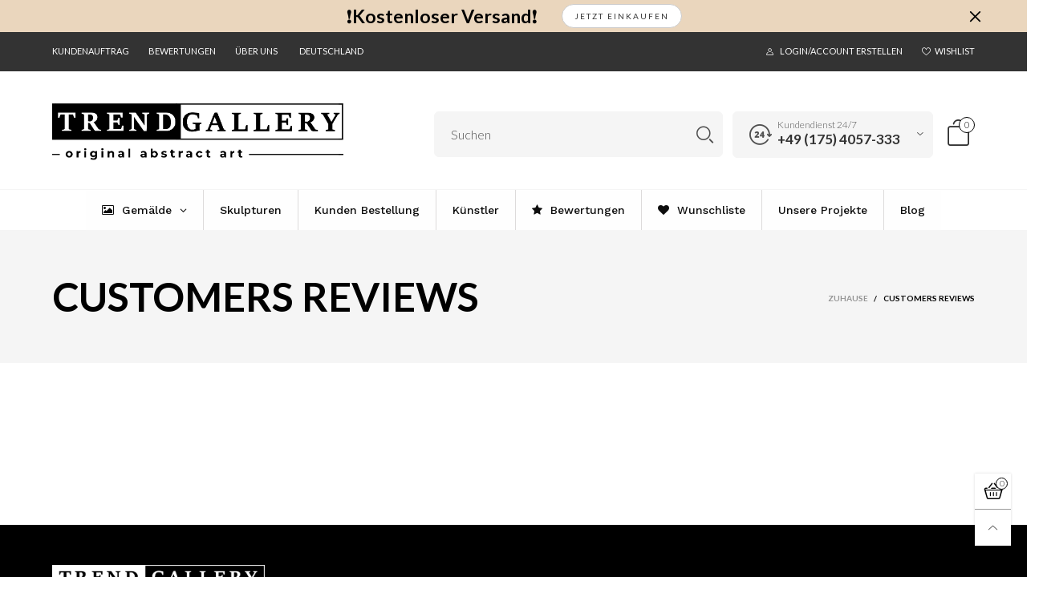

--- FILE ---
content_type: text/css
request_url: https://trendgallery.co.de/cdn/shop/t/7/assets/styles-remain-pages.scss.css?v=178047008626272235801679059780
body_size: 747
content:
input[type=number]{-moz-appearance:textfield}input[type=search],input[type=number],input[type=email],input[type=password]{-webkit-appearance:none;-moz-appearance:none}input[type=number]::-webkit-inner-spin-button,input[type=number]::-webkit-outer-spin-button{-webkit-appearance:none;margin:0}.cart-page__content table{width:100%}.cart-page__content table thead tr{border:1px solid rgba(0,0,0,.05)}.cart-page__content table thead tr th{padding:15px 25px;text-transform:uppercase;font-family:Lato,sans-serif;font-size:13px}.cart-page__content table tbody{font-size:18px;font-weight:700;color:#000}.cart-page__content table tbody tr{border:1px solid rgba(0,0,0,.05);border-top:0}@media (max-width: 767px){.cart-page__content table tbody tr{border-top:1px solid rgba(0,0,0,.05);padding:10px;display:inline-block}}.cart-page__content table tbody td{padding:25px}@media (max-width: 767px){.cart-page__content table tbody td{padding:5px}}.cart-page__content table tbody td.cart__image-wrapper{padding:10px}@media (min-width: 768px){.cart-page__content table tbody td.cart__image-wrapper{padding:15px;width:100px}}.cart-page__content .product-price__price{font-size:18px}.cart-page__content .cart__summary .product-price__price{font-size:20px}@media (max-width: 767px){.cart-page__content tr td{display:table-cell;padding:10px 5px}.cart-page__content tr td.cart__price-wrapper{display:none}.cart__image{width:100%}.cart__image-wrapper{width:25%;float:left;padding:0;border:none}.cart__meta,.cart__price-wrapper,.cart__update-wrapper,.cart__total-row,.cart__remove-wrap{float:right;width:75%;padding:10px 32px 10px 15px;text-align:left;border:none}.cart__header{display:none}}@media (min-width: 768px){.cart__update-wrapper{width:150px}}.qty-box--cart{margin:0;width:150px}@media (min-width: 768px){.qty-box--cart{width:100%}}.cart-note__input{border:1px rgba(0,0,0,.05) solid;height:167px;padding:5px 10px}@media (max-width: 767px){.cart-note__input{height:70px}}.cart-note__input:focus{outline:none}.cart__subtotal-title{font-weight:700;font-size:20px;line-height:24px;vertical-align:bottom}.cart__subtotal{padding-left:20px;font-weight:700;font-size:20px}.cart__footer{margin-top:20px}.cart__footer__actions{-ms-flex-align:center;-webkit-align-items:center;-moz-align-items:center;-ms-align-items:center;-o-align-items:center;align-items:center;-moz-justify-content:flex-end;-ms-justify-content:flex-end;justify-content:flex-end;margin-top:10px}.cart__update__all{margin:0 15px}@media (max-width: 991px){.cart__update__all{margin:0}}.cart__update__all,.cart__checkout{height:45px;line-height:45px;padding:0 30px;font-size:12px;font-family:Lato,sans-serif}@media (max-width: 991px){.cart__update__all,.cart__checkout{width:100%}}.cart-note__label{padding-right:10px;padding-bottom:10px}.shipping-calculator__fields{-ms-flex-align:center;-webkit-align-items:center;-moz-align-items:center;-ms-align-items:center;-o-align-items:center;align-items:center;-moz-justify-content:flex-start;-ms-justify-content:flex-start;justify-content:flex-start;margin-top:20px}.est-field{height:43px;line-height:43px;border:1px solid rgba(0,0,0,.05);background:none}.cart-page__upsell__title{margin-bottom:20px}.shipping-calculator__carriers{font-weight:700}@media (max-width: 767px){.get-rates{width:100%}}.select.select--est-field:after{right:10px;line-height:43px;z-index:-1}.select--search-page.select:after{top:calc(50% - 12px)}.cart-terms--cart-page{-moz-justify-content:flex-end;-ms-justify-content:flex-end;justify-content:flex-end}.sidebar__title{font-size:16px;line-height:16px;font-family:Lato,sans-serif;text-transform:uppercase;font-weight:700}.article__tag{margin-bottom:5px}.article__title--big{font-size:25px;line-height:25px}.article__right{padding-right:0}@media (max-width: 991px){.article__right{padding-left:0}}.article__title.article__title--list{font-family:Lato,sans-serif;margin:0;font-weight:700}.article__title.article__title--list:after{display:none}@media all and (max-width: 767px){.article__title.article__title--list{font-size:30px;line-height:40px}}@media all and (min-width: 768px) and (max-width: 1200px){.article__title.article__title--list{font-size:40px;line-height:42px}}@media (min-width: 1200px){.article__title.article__title--list{font-size:50px;line-height:52px}}.article__author{font-size:18px;font-weight:400}.article__author a.alternative{font-size:18px}.article__author__name{color:#999}.article__date--list,.article__comment-count--list{font-size:16px}.article__date--list{margin-right:20px}.article__comment-heading{font-family:Lato,sans-serif}.blog-nav{width:50%;font-weight:700}.blog-nav--previous{padding-right:10px;border-right:1px solid rgba(0,0,0,.05)}@media (min-width: 992px){.blog-nav--previous{padding-right:50px}}.blog-nav--next{padding-left:10px;border-left:1px solid rgba(0,0,0,.05)}@media (min-width: 992px){.blog-nav--next{padding-left:50px}}.blog-nav__arrow{font-size:20px;color:#0000001a}@media (min-width: 992px){.blog-nav__arrow{font-size:60px}}.blog-nav__text{color:#0006;line-height:24px}.blog-nav__title{font-size:17px;line-height:24px}@media (min-width: 992px){.blog-nav__title{font-size:22px}}.blog-nav__info{width:calc(100% - 20px)}@media (min-width: 992px){.blog-nav__info{width:calc(100% - 60px)}}.comment__user{font-size:24px;font-family:Lato,sans-serif;text-transform:capitalize}.comment__meta{border-bottom:1px solid rgba(0,0,0,.05);padding-bottom:10px}.sidebar__item{margin-top:20px}@media (min-width: 992px){.sidebar__item:first-child{margin-top:0}}@media (max-width: 991px){.sidebar__item:first-child{margin-top:50px}}.search__input-article{height:55px;padding:0 55px 0 15px;border:none;-ms-border-radius:6px;-webkit-border-radius:6px;border-radius:6px}.search__btn-article{position:absolute;top:0;right:0;height:100%;width:55px;background:none;border:none;font-size:25px}.grid--list .article__excerpt{display:block!important}.article__read-more{font-size:13px;text-transform:uppercase}.contact__info__icon{color:#729ab2;border:1px solid #729ab2;background:#fff}.contact__info__label{color:#000}.contact__info__value{color:#7c7e82}.contact__info__icon:hover{color:#fff;background:#729ab2}.page-title{font-family:Lato,sans-serif;font-size:36px}.button__prev-page,.button__next-page{vertical-align:middle}
/*# sourceMappingURL=/cdn/shop/t/7/assets/styles-remain-pages.scss.css.map?v=178047008626272235801679059780 */


--- FILE ---
content_type: text/javascript
request_url: https://trendgallery.co.de/cdn/shop/t/7/assets/vendor.min.js?v=87495475865090844961676784371
body_size: 65700
content:
!function(e,t,n){var r=window.matchMedia;"undefined"!=typeof module&&module.exports?module.exports=n(r):"function"==typeof define&&define.amd?define(function(){return t[e]=n(r)}):t[e]=n(r)}("enquire",this,function(r){"use strict";function s(e,t){for(var n=0,r=e.length;n<r&&!1!==t(e[n],n);n++);}function a(e){return"function"==typeof e}function n(e){(this.options=e).deferSetup||this.setup()}function u(e,t){this.query=e,this.isUnconditional=t,this.handlers=[],this.mql=r(e);var n=this;this.listener=function(e){n.mql=e,n.assess()},this.mql.addListener(this.listener)}function e(){if(!r)throw new Error("matchMedia not present, legacy browsers require a polyfill");this.queries={},this.browserIsIncapable=!r("only all").matches}return n.prototype={setup:function(){this.options.setup&&this.options.setup(),this.initialised=!0},on:function(){this.initialised||this.setup(),this.options.match&&this.options.match()},off:function(){this.options.unmatch&&this.options.unmatch()},destroy:function(){this.options.destroy?this.options.destroy():this.off()},equals:function(e){return this.options===e||this.options.match===e}},u.prototype={addHandler:function(e){var t=new n(e);this.handlers.push(t),this.matches()&&t.on()},removeHandler:function(n){var r=this.handlers;s(r,function(e,t){return e.equals(n)?(e.destroy(),!r.splice(t,1)):void 0})},matches:function(){return this.mql.matches||this.isUnconditional},clear:function(){s(this.handlers,function(e){e.destroy()}),this.mql.removeListener(this.listener),this.handlers.length=0},assess:function(){var t=this.matches()?"on":"off";s(this.handlers,function(e){e[t]()})}},e.prototype={register:function(t,e,n){var r,i=this.queries,o=n&&this.browserIsIncapable;return i[t]||(i[t]=new u(t,o)),a(e)&&(e={match:e}),r=e,"[object Array]"===Object.prototype.toString.apply(r)||(e=[e]),s(e,function(e){a(e)&&(e={match:e}),i[t].addHandler(e)}),this},unregister:function(e,t){var n=this.queries[e];return n&&(t?n.removeHandler(t):(n.clear(),delete this.queries[e])),this}},new e}),function(e,t){"use strict";"object"==typeof module&&"object"==typeof module.exports?module.exports=e.document?t(e,!0):function(e){if(!e.document)throw new Error("jQuery requires a window with a document");return t(e)}:t(e)}("undefined"!=typeof window?window:this,function(_,e){"use strict";function g(e){return null!=e&&e===e.window}var t=[],r=Object.getPrototypeOf,a=t.slice,v=t.flat?function(e){return t.flat.call(e)}:function(e){return t.concat.apply([],e)},u=t.push,i=t.indexOf,n={},o=n.toString,y=n.hasOwnProperty,s=y.toString,l=s.call(Object),m={},b=function(e){return"function"==typeof e&&"number"!=typeof e.nodeType},T=_.document,c={type:!0,src:!0,nonce:!0,noModule:!0};function w(e,t,n){var r,i,o=(n=n||T).createElement("script");if(o.text=e,t)for(r in c)(i=t[r]||t.getAttribute&&t.getAttribute(r))&&o.setAttribute(r,i);n.head.appendChild(o).parentNode.removeChild(o)}function x(e){return null==e?e+"":"object"==typeof e||"function"==typeof e?n[o.call(e)]||"object":typeof e}var S=function(e,t){return new S.fn.init(e,t)};function f(e){var t=!!e&&"length"in e&&e.length,n=x(e);return!b(e)&&!g(e)&&("array"===n||0===t||"number"==typeof t&&0<t&&t-1 in e)}S.fn=S.prototype={jquery:"3.5.1",constructor:S,length:0,toArray:function(){return a.call(this)},get:function(e){return null==e?a.call(this):e<0?this[e+this.length]:this[e]},pushStack:function(e){var t=S.merge(this.constructor(),e);return t.prevObject=this,t},each:function(e){return S.each(this,e)},map:function(n){return this.pushStack(S.map(this,function(e,t){return n.call(e,t,e)}))},slice:function(){return this.pushStack(a.apply(this,arguments))},first:function(){return this.eq(0)},last:function(){return this.eq(-1)},even:function(){return this.pushStack(S.grep(this,function(e,t){return(t+1)%2}))},odd:function(){return this.pushStack(S.grep(this,function(e,t){return t%2}))},eq:function(e){var t=this.length,n=+e+(e<0?t:0);return this.pushStack(0<=n&&n<t?[this[n]]:[])},end:function(){return this.prevObject||this.constructor()},push:u,sort:t.sort,splice:t.splice},S.extend=S.fn.extend=function(){var e,t,n,r,i,o,s=arguments[0]||{},a=1,u=arguments.length,l=!1;for("boolean"==typeof s&&(l=s,s=arguments[a]||{},a++),"object"==typeof s||b(s)||(s={}),a===u&&(s=this,a--);a<u;a++)if(null!=(e=arguments[a]))for(t in e)r=e[t],"__proto__"!==t&&s!==r&&(l&&r&&(S.isPlainObject(r)||(i=Array.isArray(r)))?(n=s[t],o=i&&!Array.isArray(n)?[]:i||S.isPlainObject(n)?n:{},i=!1,s[t]=S.extend(l,o,r)):void 0!==r&&(s[t]=r));return s},S.extend({expando:"jQuery"+("3.5.1"+Math.random()).replace(/\D/g,""),isReady:!0,error:function(e){throw new Error(e)},noop:function(){},isPlainObject:function(e){var t,n;return!(!e||"[object Object]"!==o.call(e)||(t=r(e))&&("function"!=typeof(n=y.call(t,"constructor")&&t.constructor)||s.call(n)!==l))},isEmptyObject:function(e){var t;for(t in e)return!1;return!0},globalEval:function(e,t,n){w(e,{nonce:t&&t.nonce},n)},each:function(e,t){var n,r=0;if(f(e))for(n=e.length;r<n&&!1!==t.call(e[r],r,e[r]);r++);else for(r in e)if(!1===t.call(e[r],r,e[r]))break;return e},makeArray:function(e,t){var n=t||[];return null!=e&&(f(Object(e))?S.merge(n,"string"==typeof e?[e]:e):u.call(n,e)),n},inArray:function(e,t,n){return null==t?-1:i.call(t,e,n)},merge:function(e,t){for(var n=+t.length,r=0,i=e.length;r<n;r++)e[i++]=t[r];return e.length=i,e},grep:function(e,t,n){for(var r=[],i=0,o=e.length,s=!n;i<o;i++)!t(e[i],i)!=s&&r.push(e[i]);return r},map:function(e,t,n){var r,i,o=0,s=[];if(f(e))for(r=e.length;o<r;o++)null!=(i=t(e[o],o,n))&&s.push(i);else for(o in e)null!=(i=t(e[o],o,n))&&s.push(i);return v(s)},guid:1,support:m}),"function"==typeof Symbol&&(S.fn[Symbol.iterator]=t[Symbol.iterator]),S.each("Boolean Number String Function Array Date RegExp Object Error Symbol".split(" "),function(e,t){n["[object "+t+"]"]=t.toLowerCase()});var d=function(n){function f(e,t){var n="0x"+e.slice(1)-65536;return t||(n<0?String.fromCharCode(65536+n):String.fromCharCode(n>>10|55296,1023&n|56320))}function i(){k()}var e,p,w,o,s,h,d,g,x,u,l,k,_,a,T,v,c,y,m,S="sizzle"+1*new Date,b=n.document,C=0,r=0,j=ue(),A=ue(),$=ue(),E=ue(),O=function(e,t){return e===t&&(l=!0),0},D={}.hasOwnProperty,t=[],L=t.pop,N=t.push,q=t.push,P=t.slice,H=function(e,t){for(var n=0,r=e.length;n<r;n++)if(e[n]===t)return n;return-1},z="checked|selected|async|autofocus|autoplay|controls|defer|disabled|hidden|ismap|loop|multiple|open|readonly|required|scoped",I="[\\x20\\t\\r\\n\\f]",M="(?:\\\\[\\da-fA-F]{1,6}"+I+"?|\\\\[^\\r\\n\\f]|[\\w-]|[^\0-\\x7f])+",R="\\["+I+"*("+M+")(?:"+I+"*([*^$|!~]?=)"+I+"*(?:'((?:\\\\.|[^\\\\'])*)'|\"((?:\\\\.|[^\\\\\"])*)\"|("+M+"))|)"+I+"*\\]",W=":("+M+")(?:\\((('((?:\\\\.|[^\\\\'])*)'|\"((?:\\\\.|[^\\\\\"])*)\")|((?:\\\\.|[^\\\\()[\\]]|"+R+")*)|.*)\\)|)",B=new RegExp(I+"+","g"),F=new RegExp("^"+I+"+|((?:^|[^\\\\])(?:\\\\.)*)"+I+"+$","g"),U=new RegExp("^"+I+"*,"+I+"*"),X=new RegExp("^"+I+"*([>+~]|"+I+")"+I+"*"),V=new RegExp(I+"|>"),Y=new RegExp(W),Z=new RegExp("^"+M+"$"),G={ID:new RegExp("^#("+M+")"),CLASS:new RegExp("^\\.("+M+")"),TAG:new RegExp("^("+M+"|[*])"),ATTR:new RegExp("^"+R),PSEUDO:new RegExp("^"+W),CHILD:new RegExp("^:(only|first|last|nth|nth-last)-(child|of-type)(?:\\("+I+"*(even|odd|(([+-]|)(\\d*)n|)"+I+"*(?:([+-]|)"+I+"*(\\d+)|))"+I+"*\\)|)","i"),bool:new RegExp("^(?:"+z+")$","i"),needsContext:new RegExp("^"+I+"*[>+~]|:(even|odd|eq|gt|lt|nth|first|last)(?:\\("+I+"*((?:-\\d)?\\d*)"+I+"*\\)|)(?=[^-]|$)","i")},J=/HTML$/i,K=/^(?:input|select|textarea|button)$/i,Q=/^h\d$/i,ee=/^[^{]+\{\s*\[native \w/,te=/^(?:#([\w-]+)|(\w+)|\.([\w-]+))$/,ne=/[+~]/,re=new RegExp("\\\\[\\da-fA-F]{1,6}"+I+"?|\\\\([^\\r\\n\\f])","g"),ie=/([\0-\x1f\x7f]|^-?\d)|^-$|[^\0-\x1f\x7f-\uFFFF\w-]/g,oe=function(e,t){return t?"\0"===e?"�":e.slice(0,-1)+"\\"+e.charCodeAt(e.length-1).toString(16)+" ":"\\"+e},se=we(function(e){return!0===e.disabled&&"fieldset"===e.nodeName.toLowerCase()},{dir:"parentNode",next:"legend"});try{q.apply(t=P.call(b.childNodes),b.childNodes),t[b.childNodes.length].nodeType}catch(e){q={apply:t.length?function(e,t){N.apply(e,P.call(t))}:function(e,t){for(var n=e.length,r=0;e[n++]=t[r++];);e.length=n-1}}}function ae(e,t,n,r){var i,o,s,a,u,l,c,f=t&&t.ownerDocument,d=t?t.nodeType:9;if(n=n||[],"string"!=typeof e||!e||1!==d&&9!==d&&11!==d)return n;if(!r&&(k(t),t=t||_,T)){if(11!==d&&(u=te.exec(e)))if(i=u[1]){if(9===d){if(!(s=t.getElementById(i)))return n;if(s.id===i)return n.push(s),n}else if(f&&(s=f.getElementById(i))&&m(t,s)&&s.id===i)return n.push(s),n}else{if(u[2])return q.apply(n,t.getElementsByTagName(e)),n;if((i=u[3])&&p.getElementsByClassName&&t.getElementsByClassName)return q.apply(n,t.getElementsByClassName(i)),n}if(p.qsa&&!E[e+" "]&&(!v||!v.test(e))&&(1!==d||"object"!==t.nodeName.toLowerCase())){if(c=e,f=t,1===d&&(V.test(e)||X.test(e))){for((f=ne.test(e)&&ye(t.parentNode)||t)===t&&p.scope||((a=t.getAttribute("id"))?a=a.replace(ie,oe):t.setAttribute("id",a=S)),o=(l=h(e)).length;o--;)l[o]=(a?"#"+a:":scope")+" "+be(l[o]);c=l.join(",")}try{return q.apply(n,f.querySelectorAll(c)),n}catch(t){E(e,!0)}finally{a===S&&t.removeAttribute("id")}}}return g(e.replace(F,"$1"),t,n,r)}function ue(){var r=[];return function e(t,n){return r.push(t+" ")>w.cacheLength&&delete e[r.shift()],e[t+" "]=n}}function le(e){return e[S]=!0,e}function ce(e){var t=_.createElement("fieldset");try{return!!e(t)}catch(e){return!1}finally{t.parentNode&&t.parentNode.removeChild(t),t=null}}function fe(e,t){for(var n=e.split("|"),r=n.length;r--;)w.attrHandle[n[r]]=t}function de(e,t){var n=t&&e,r=n&&1===e.nodeType&&1===t.nodeType&&e.sourceIndex-t.sourceIndex;if(r)return r;if(n)for(;n=n.nextSibling;)if(n===t)return-1;return e?1:-1}function pe(t){return function(e){return"input"===e.nodeName.toLowerCase()&&e.type===t}}function he(n){return function(e){var t=e.nodeName.toLowerCase();return("input"===t||"button"===t)&&e.type===n}}function ge(t){return function(e){return"form"in e?e.parentNode&&!1===e.disabled?"label"in e?"label"in e.parentNode?e.parentNode.disabled===t:e.disabled===t:e.isDisabled===t||e.isDisabled!==!t&&se(e)===t:e.disabled===t:"label"in e&&e.disabled===t}}function ve(s){return le(function(o){return o=+o,le(function(e,t){for(var n,r=s([],e.length,o),i=r.length;i--;)e[n=r[i]]&&(e[n]=!(t[n]=e[n]))})})}function ye(e){return e&&void 0!==e.getElementsByTagName&&e}for(e in p=ae.support={},s=ae.isXML=function(e){var t=e.namespaceURI,n=(e.ownerDocument||e).documentElement;return!J.test(t||n&&n.nodeName||"HTML")},k=ae.setDocument=function(e){var t,n,r=e?e.ownerDocument||e:b;return r!=_&&9===r.nodeType&&r.documentElement&&(a=(_=r).documentElement,T=!s(_),b!=_&&(n=_.defaultView)&&n.top!==n&&(n.addEventListener?n.addEventListener("unload",i,!1):n.attachEvent&&n.attachEvent("onunload",i)),p.scope=ce(function(e){return a.appendChild(e).appendChild(_.createElement("div")),void 0!==e.querySelectorAll&&!e.querySelectorAll(":scope fieldset div").length}),p.attributes=ce(function(e){return e.className="i",!e.getAttribute("className")}),p.getElementsByTagName=ce(function(e){return e.appendChild(_.createComment("")),!e.getElementsByTagName("*").length}),p.getElementsByClassName=ee.test(_.getElementsByClassName),p.getById=ce(function(e){return a.appendChild(e).id=S,!_.getElementsByName||!_.getElementsByName(S).length}),p.getById?(w.filter.ID=function(e){var t=e.replace(re,f);return function(e){return e.getAttribute("id")===t}},w.find.ID=function(e,t){if(void 0!==t.getElementById&&T){var n=t.getElementById(e);return n?[n]:[]}}):(w.filter.ID=function(e){var n=e.replace(re,f);return function(e){var t=void 0!==e.getAttributeNode&&e.getAttributeNode("id");return t&&t.value===n}},w.find.ID=function(e,t){if(void 0!==t.getElementById&&T){var n,r,i,o=t.getElementById(e);if(o){if((n=o.getAttributeNode("id"))&&n.value===e)return[o];for(i=t.getElementsByName(e),r=0;o=i[r++];)if((n=o.getAttributeNode("id"))&&n.value===e)return[o]}return[]}}),w.find.TAG=p.getElementsByTagName?function(e,t){return void 0!==t.getElementsByTagName?t.getElementsByTagName(e):p.qsa?t.querySelectorAll(e):void 0}:function(e,t){var n,r=[],i=0,o=t.getElementsByTagName(e);if("*"!==e)return o;for(;n=o[i++];)1===n.nodeType&&r.push(n);return r},w.find.CLASS=p.getElementsByClassName&&function(e,t){if(void 0!==t.getElementsByClassName&&T)return t.getElementsByClassName(e)},c=[],v=[],(p.qsa=ee.test(_.querySelectorAll))&&(ce(function(e){var t;a.appendChild(e).innerHTML="<a id='"+S+"'></a><select id='"+S+"-\r\\' msallowcapture=''><option selected=''></option></select>",e.querySelectorAll("[msallowcapture^='']").length&&v.push("[*^$]="+I+"*(?:''|\"\")"),e.querySelectorAll("[selected]").length||v.push("\\["+I+"*(?:value|"+z+")"),e.querySelectorAll("[id~="+S+"-]").length||v.push("~="),(t=_.createElement("input")).setAttribute("name",""),e.appendChild(t),e.querySelectorAll("[name='']").length||v.push("\\["+I+"*name"+I+"*="+I+"*(?:''|\"\")"),e.querySelectorAll(":checked").length||v.push(":checked"),e.querySelectorAll("a#"+S+"+*").length||v.push(".#.+[+~]"),e.querySelectorAll("\\\f"),v.push("[\\r\\n\\f]")}),ce(function(e){e.innerHTML="<a href='' disabled='disabled'></a><select disabled='disabled'><option/></select>";var t=_.createElement("input");t.setAttribute("type","hidden"),e.appendChild(t).setAttribute("name","D"),e.querySelectorAll("[name=d]").length&&v.push("name"+I+"*[*^$|!~]?="),2!==e.querySelectorAll(":enabled").length&&v.push(":enabled",":disabled"),a.appendChild(e).disabled=!0,2!==e.querySelectorAll(":disabled").length&&v.push(":enabled",":disabled"),e.querySelectorAll("*,:x"),v.push(",.*:")})),(p.matchesSelector=ee.test(y=a.matches||a.webkitMatchesSelector||a.mozMatchesSelector||a.oMatchesSelector||a.msMatchesSelector))&&ce(function(e){p.disconnectedMatch=y.call(e,"*"),y.call(e,"[s!='']:x"),c.push("!=",W)}),v=v.length&&new RegExp(v.join("|")),c=c.length&&new RegExp(c.join("|")),t=ee.test(a.compareDocumentPosition),m=t||ee.test(a.contains)?function(e,t){var n=9===e.nodeType?e.documentElement:e,r=t&&t.parentNode;return e===r||!(!r||1!==r.nodeType||!(n.contains?n.contains(r):e.compareDocumentPosition&&16&e.compareDocumentPosition(r)))}:function(e,t){if(t)for(;t=t.parentNode;)if(t===e)return!0;return!1},O=t?function(e,t){if(e===t)return l=!0,0;var n=!e.compareDocumentPosition-!t.compareDocumentPosition;return n||(1&(n=(e.ownerDocument||e)==(t.ownerDocument||t)?e.compareDocumentPosition(t):1)||!p.sortDetached&&t.compareDocumentPosition(e)===n?e==_||e.ownerDocument==b&&m(b,e)?-1:t==_||t.ownerDocument==b&&m(b,t)?1:u?H(u,e)-H(u,t):0:4&n?-1:1)}:function(e,t){if(e===t)return l=!0,0;var n,r=0,i=e.parentNode,o=t.parentNode,s=[e],a=[t];if(!i||!o)return e==_?-1:t==_?1:i?-1:o?1:u?H(u,e)-H(u,t):0;if(i===o)return de(e,t);for(n=e;n=n.parentNode;)s.unshift(n);for(n=t;n=n.parentNode;)a.unshift(n);for(;s[r]===a[r];)r++;return r?de(s[r],a[r]):s[r]==b?-1:a[r]==b?1:0}),_},ae.matches=function(e,t){return ae(e,null,null,t)},ae.matchesSelector=function(e,t){if(k(e),p.matchesSelector&&T&&!E[t+" "]&&(!c||!c.test(t))&&(!v||!v.test(t)))try{var n=y.call(e,t);if(n||p.disconnectedMatch||e.document&&11!==e.document.nodeType)return n}catch(e){E(t,!0)}return 0<ae(t,_,null,[e]).length},ae.contains=function(e,t){return(e.ownerDocument||e)!=_&&k(e),m(e,t)},ae.attr=function(e,t){(e.ownerDocument||e)!=_&&k(e);var n=w.attrHandle[t.toLowerCase()],r=n&&D.call(w.attrHandle,t.toLowerCase())?n(e,t,!T):void 0;return void 0!==r?r:p.attributes||!T?e.getAttribute(t):(r=e.getAttributeNode(t))&&r.specified?r.value:null},ae.escape=function(e){return(e+"").replace(ie,oe)},ae.error=function(e){throw new Error("Syntax error, unrecognized expression: "+e)},ae.uniqueSort=function(e){var t,n=[],r=0,i=0;if(l=!p.detectDuplicates,u=!p.sortStable&&e.slice(0),e.sort(O),l){for(;t=e[i++];)t===e[i]&&(r=n.push(i));for(;r--;)e.splice(n[r],1)}return u=null,e},o=ae.getText=function(e){var t,n="",r=0,i=e.nodeType;if(i){if(1===i||9===i||11===i){if("string"==typeof e.textContent)return e.textContent;for(e=e.firstChild;e;e=e.nextSibling)n+=o(e)}else if(3===i||4===i)return e.nodeValue}else for(;t=e[r++];)n+=o(t);return n},(w=ae.selectors={cacheLength:50,createPseudo:le,match:G,attrHandle:{},find:{},relative:{">":{dir:"parentNode",first:!0}," ":{dir:"parentNode"},"+":{dir:"previousSibling",first:!0},"~":{dir:"previousSibling"}},preFilter:{ATTR:function(e){return e[1]=e[1].replace(re,f),e[3]=(e[3]||e[4]||e[5]||"").replace(re,f),"~="===e[2]&&(e[3]=" "+e[3]+" "),e.slice(0,4)},CHILD:function(e){return e[1]=e[1].toLowerCase(),"nth"===e[1].slice(0,3)?(e[3]||ae.error(e[0]),e[4]=+(e[4]?e[5]+(e[6]||1):2*("even"===e[3]||"odd"===e[3])),e[5]=+(e[7]+e[8]||"odd"===e[3])):e[3]&&ae.error(e[0]),e},PSEUDO:function(e){var t,n=!e[6]&&e[2];return G.CHILD.test(e[0])?null:(e[3]?e[2]=e[4]||e[5]||"":n&&Y.test(n)&&(t=h(n,!0))&&(t=n.indexOf(")",n.length-t)-n.length)&&(e[0]=e[0].slice(0,t),e[2]=n.slice(0,t)),e.slice(0,3))}},filter:{TAG:function(e){var t=e.replace(re,f).toLowerCase();return"*"===e?function(){return!0}:function(e){return e.nodeName&&e.nodeName.toLowerCase()===t}},CLASS:function(e){var t=j[e+" "];return t||(t=new RegExp("(^|"+I+")"+e+"("+I+"|$)"))&&j(e,function(e){return t.test("string"==typeof e.className&&e.className||void 0!==e.getAttribute&&e.getAttribute("class")||"")})},ATTR:function(n,r,i){return function(e){var t=ae.attr(e,n);return null==t?"!="===r:!r||(t+="","="===r?t===i:"!="===r?t!==i:"^="===r?i&&0===t.indexOf(i):"*="===r?i&&-1<t.indexOf(i):"$="===r?i&&t.slice(-i.length)===i:"~="===r?-1<(" "+t.replace(B," ")+" ").indexOf(i):"|="===r&&(t===i||t.slice(0,i.length+1)===i+"-"))}},CHILD:function(h,e,t,g,v){var y="nth"!==h.slice(0,3),m="last"!==h.slice(-4),b="of-type"===e;return 1===g&&0===v?function(e){return!!e.parentNode}:function(e,t,n){var r,i,o,s,a,u,l=y!=m?"nextSibling":"previousSibling",c=e.parentNode,f=b&&e.nodeName.toLowerCase(),d=!n&&!b,p=!1;if(c){if(y){for(;l;){for(s=e;s=s[l];)if(b?s.nodeName.toLowerCase()===f:1===s.nodeType)return!1;u=l="only"===h&&!u&&"nextSibling"}return!0}if(u=[m?c.firstChild:c.lastChild],m&&d){for(p=(a=(r=(i=(o=(s=c)[S]||(s[S]={}))[s.uniqueID]||(o[s.uniqueID]={}))[h]||[])[0]===C&&r[1])&&r[2],s=a&&c.childNodes[a];s=++a&&s&&s[l]||(p=a=0)||u.pop();)if(1===s.nodeType&&++p&&s===e){i[h]=[C,a,p];break}}else if(d&&(p=a=(r=(i=(o=(s=e)[S]||(s[S]={}))[s.uniqueID]||(o[s.uniqueID]={}))[h]||[])[0]===C&&r[1]),!1===p)for(;(s=++a&&s&&s[l]||(p=a=0)||u.pop())&&((b?s.nodeName.toLowerCase()!==f:1!==s.nodeType)||!++p||(d&&((i=(o=s[S]||(s[S]={}))[s.uniqueID]||(o[s.uniqueID]={}))[h]=[C,p]),s!==e)););return(p-=v)===g||p%g==0&&0<=p/g}}},PSEUDO:function(e,o){var t,s=w.pseudos[e]||w.setFilters[e.toLowerCase()]||ae.error("unsupported pseudo: "+e);return s[S]?s(o):1<s.length?(t=[e,e,"",o],w.setFilters.hasOwnProperty(e.toLowerCase())?le(function(e,t){for(var n,r=s(e,o),i=r.length;i--;)e[n=H(e,r[i])]=!(t[n]=r[i])}):function(e){return s(e,0,t)}):s}},pseudos:{not:le(function(e){var r=[],i=[],a=d(e.replace(F,"$1"));return a[S]?le(function(e,t,n,r){for(var i,o=a(e,null,r,[]),s=e.length;s--;)(i=o[s])&&(e[s]=!(t[s]=i))}):function(e,t,n){return r[0]=e,a(r,null,n,i),r[0]=null,!i.pop()}}),has:le(function(t){return function(e){return 0<ae(t,e).length}}),contains:le(function(t){return t=t.replace(re,f),function(e){return-1<(e.textContent||o(e)).indexOf(t)}}),lang:le(function(n){return Z.test(n||"")||ae.error("unsupported lang: "+n),n=n.replace(re,f).toLowerCase(),function(e){var t;do{if(t=T?e.lang:e.getAttribute("xml:lang")||e.getAttribute("lang"))return(t=t.toLowerCase())===n||0===t.indexOf(n+"-")}while((e=e.parentNode)&&1===e.nodeType);return!1}}),target:function(e){var t=n.location&&n.location.hash;return t&&t.slice(1)===e.id},root:function(e){return e===a},focus:function(e){return e===_.activeElement&&(!_.hasFocus||_.hasFocus())&&!!(e.type||e.href||~e.tabIndex)},enabled:ge(!1),disabled:ge(!0),checked:function(e){var t=e.nodeName.toLowerCase();return"input"===t&&!!e.checked||"option"===t&&!!e.selected},selected:function(e){return e.parentNode&&e.parentNode.selectedIndex,!0===e.selected},empty:function(e){for(e=e.firstChild;e;e=e.nextSibling)if(e.nodeType<6)return!1;return!0},parent:function(e){return!w.pseudos.empty(e)},header:function(e){return Q.test(e.nodeName)},input:function(e){return K.test(e.nodeName)},button:function(e){var t=e.nodeName.toLowerCase();return"input"===t&&"button"===e.type||"button"===t},text:function(e){var t;return"input"===e.nodeName.toLowerCase()&&"text"===e.type&&(null==(t=e.getAttribute("type"))||"text"===t.toLowerCase())},first:ve(function(){return[0]}),last:ve(function(e,t){return[t-1]}),eq:ve(function(e,t,n){return[n<0?n+t:n]}),even:ve(function(e,t){for(var n=0;n<t;n+=2)e.push(n);return e}),odd:ve(function(e,t){for(var n=1;n<t;n+=2)e.push(n);return e}),lt:ve(function(e,t,n){for(var r=n<0?n+t:t<n?t:n;0<=--r;)e.push(r);return e}),gt:ve(function(e,t,n){for(var r=n<0?n+t:n;++r<t;)e.push(r);return e})}}).pseudos.nth=w.pseudos.eq,{radio:!0,checkbox:!0,file:!0,password:!0,image:!0})w.pseudos[e]=pe(e);for(e in{submit:!0,reset:!0})w.pseudos[e]=he(e);function me(){}function be(e){for(var t=0,n=e.length,r="";t<n;t++)r+=e[t].value;return r}function we(a,e,t){var u=e.dir,l=e.next,c=l||u,f=t&&"parentNode"===c,d=r++;return e.first?function(e,t,n){for(;e=e[u];)if(1===e.nodeType||f)return a(e,t,n);return!1}:function(e,t,n){var r,i,o,s=[C,d];if(n){for(;e=e[u];)if((1===e.nodeType||f)&&a(e,t,n))return!0}else for(;e=e[u];)if(1===e.nodeType||f)if(i=(o=e[S]||(e[S]={}))[e.uniqueID]||(o[e.uniqueID]={}),l&&l===e.nodeName.toLowerCase())e=e[u]||e;else{if((r=i[c])&&r[0]===C&&r[1]===d)return s[2]=r[2];if((i[c]=s)[2]=a(e,t,n))return!0}return!1}}function xe(i){return 1<i.length?function(e,t,n){for(var r=i.length;r--;)if(!i[r](e,t,n))return!1;return!0}:i[0]}function ke(e,t,n,r,i){for(var o,s=[],a=0,u=e.length,l=null!=t;a<u;a++)(o=e[a])&&(n&&!n(o,r,i)||(s.push(o),l&&t.push(a)));return s}function _e(p,h,g,v,y,e){return v&&!v[S]&&(v=_e(v)),y&&!y[S]&&(y=_e(y,e)),le(function(e,t,n,r){var i,o,s,a=[],u=[],l=t.length,c=e||function(e,t,n){for(var r=0,i=t.length;r<i;r++)ae(e,t[r],n);return n}(h||"*",n.nodeType?[n]:n,[]),f=!p||!e&&h?c:ke(c,a,p,n,r),d=g?y||(e?p:l||v)?[]:t:f;if(g&&g(f,d,n,r),v)for(i=ke(d,u),v(i,[],n,r),o=i.length;o--;)(s=i[o])&&(d[u[o]]=!(f[u[o]]=s));if(e){if(y||p){if(y){for(i=[],o=d.length;o--;)(s=d[o])&&i.push(f[o]=s);y(null,d=[],i,r)}for(o=d.length;o--;)(s=d[o])&&-1<(i=y?H(e,s):a[o])&&(e[i]=!(t[i]=s))}}else d=ke(d===t?d.splice(l,d.length):d),y?y(null,t,d,r):q.apply(t,d)})}function Te(e){for(var i,t,n,r=e.length,o=w.relative[e[0].type],s=o||w.relative[" "],a=o?1:0,u=we(function(e){return e===i},s,!0),l=we(function(e){return-1<H(i,e)},s,!0),c=[function(e,t,n){var r=!o&&(n||t!==x)||((i=t).nodeType?u(e,t,n):l(e,t,n));return i=null,r}];a<r;a++)if(t=w.relative[e[a].type])c=[we(xe(c),t)];else{if((t=w.filter[e[a].type].apply(null,e[a].matches))[S]){for(n=++a;n<r&&!w.relative[e[n].type];n++);return _e(1<a&&xe(c),1<a&&be(e.slice(0,a-1).concat({value:" "===e[a-2].type?"*":""})).replace(F,"$1"),t,a<n&&Te(e.slice(a,n)),n<r&&Te(e=e.slice(n)),n<r&&be(e))}c.push(t)}return xe(c)}return me.prototype=w.filters=w.pseudos,w.setFilters=new me,h=ae.tokenize=function(e,t){var n,r,i,o,s,a,u,l=A[e+" "];if(l)return t?0:l.slice(0);for(s=e,a=[],u=w.preFilter;s;){for(o in n&&!(r=U.exec(s))||(r&&(s=s.slice(r[0].length)||s),a.push(i=[])),n=!1,(r=X.exec(s))&&(n=r.shift(),i.push({value:n,type:r[0].replace(F," ")}),s=s.slice(n.length)),w.filter)!(r=G[o].exec(s))||u[o]&&!(r=u[o](r))||(n=r.shift(),i.push({value:n,type:o,matches:r}),s=s.slice(n.length));if(!n)break}return t?s.length:s?ae.error(e):A(e,a).slice(0)},d=ae.compile=function(e,t){var n,v,y,m,b,r,i=[],o=[],s=$[e+" "];if(!s){for(n=(t=t||h(e)).length;n--;)(s=Te(t[n]))[S]?i.push(s):o.push(s);(s=$(e,(v=o,m=0<(y=i).length,b=0<v.length,r=function(e,t,n,r,i){var o,s,a,u=0,l="0",c=e&&[],f=[],d=x,p=e||b&&w.find.TAG("*",i),h=C+=null==d?1:Math.random()||.1,g=p.length;for(i&&(x=t==_||t||i);l!==g&&null!=(o=p[l]);l++){if(b&&o){for(s=0,t||o.ownerDocument==_||(k(o),n=!T);a=v[s++];)if(a(o,t||_,n)){r.push(o);break}i&&(C=h)}m&&((o=!a&&o)&&u--,e&&c.push(o))}if(u+=l,m&&l!==u){for(s=0;a=y[s++];)a(c,f,t,n);if(e){if(0<u)for(;l--;)c[l]||f[l]||(f[l]=L.call(r));f=ke(f)}q.apply(r,f),i&&!e&&0<f.length&&1<u+y.length&&ae.uniqueSort(r)}return i&&(C=h,x=d),c},m?le(r):r))).selector=e}return s},g=ae.select=function(e,t,n,r){var i,o,s,a,u,l="function"==typeof e&&e,c=!r&&h(e=l.selector||e);if(n=n||[],1===c.length){if(2<(o=c[0]=c[0].slice(0)).length&&"ID"===(s=o[0]).type&&9===t.nodeType&&T&&w.relative[o[1].type]){if(!(t=(w.find.ID(s.matches[0].replace(re,f),t)||[])[0]))return n;l&&(t=t.parentNode),e=e.slice(o.shift().value.length)}for(i=G.needsContext.test(e)?0:o.length;i--&&(s=o[i],!w.relative[a=s.type]);)if((u=w.find[a])&&(r=u(s.matches[0].replace(re,f),ne.test(o[0].type)&&ye(t.parentNode)||t))){if(o.splice(i,1),!(e=r.length&&be(o)))return q.apply(n,r),n;break}}return(l||d(e,c))(r,t,!T,n,!t||ne.test(e)&&ye(t.parentNode)||t),n},p.sortStable=S.split("").sort(O).join("")===S,p.detectDuplicates=!!l,k(),p.sortDetached=ce(function(e){return 1&e.compareDocumentPosition(_.createElement("fieldset"))}),ce(function(e){return e.innerHTML="<a href='#'></a>","#"===e.firstChild.getAttribute("href")})||fe("type|href|height|width",function(e,t,n){if(!n)return e.getAttribute(t,"type"===t.toLowerCase()?1:2)}),p.attributes&&ce(function(e){return e.innerHTML="<input/>",e.firstChild.setAttribute("value",""),""===e.firstChild.getAttribute("value")})||fe("value",function(e,t,n){if(!n&&"input"===e.nodeName.toLowerCase())return e.defaultValue}),ce(function(e){return null==e.getAttribute("disabled")})||fe(z,function(e,t,n){var r;if(!n)return!0===e[t]?t.toLowerCase():(r=e.getAttributeNode(t))&&r.specified?r.value:null}),ae}(_);S.find=d,S.expr=d.selectors,S.expr[":"]=S.expr.pseudos,S.uniqueSort=S.unique=d.uniqueSort,S.text=d.getText,S.isXMLDoc=d.isXML,S.contains=d.contains,S.escapeSelector=d.escape;function p(e,t,n){for(var r=[],i=void 0!==n;(e=e[t])&&9!==e.nodeType;)if(1===e.nodeType){if(i&&S(e).is(n))break;r.push(e)}return r}function h(e,t){for(var n=[];e;e=e.nextSibling)1===e.nodeType&&e!==t&&n.push(e);return n}var k=S.expr.match.needsContext;function C(e,t){return e.nodeName&&e.nodeName.toLowerCase()===t.toLowerCase()}var j=/^<([a-z][^\/\0>:\x20\t\r\n\f]*)[\x20\t\r\n\f]*\/?>(?:<\/\1>|)$/i;function A(e,n,r){return b(n)?S.grep(e,function(e,t){return!!n.call(e,t,e)!==r}):n.nodeType?S.grep(e,function(e){return e===n!==r}):"string"!=typeof n?S.grep(e,function(e){return-1<i.call(n,e)!==r}):S.filter(n,e,r)}S.filter=function(e,t,n){var r=t[0];return n&&(e=":not("+e+")"),1===t.length&&1===r.nodeType?S.find.matchesSelector(r,e)?[r]:[]:S.find.matches(e,S.grep(t,function(e){return 1===e.nodeType}))},S.fn.extend({find:function(e){var t,n,r=this.length,i=this;if("string"!=typeof e)return this.pushStack(S(e).filter(function(){for(t=0;t<r;t++)if(S.contains(i[t],this))return!0}));for(n=this.pushStack([]),t=0;t<r;t++)S.find(e,i[t],n);return 1<r?S.uniqueSort(n):n},filter:function(e){return this.pushStack(A(this,e||[],!1))},not:function(e){return this.pushStack(A(this,e||[],!0))},is:function(e){return!!A(this,"string"==typeof e&&k.test(e)?S(e):e||[],!1).length}});var $,E=/^(?:\s*(<[\w\W]+>)[^>]*|#([\w-]+))$/;(S.fn.init=function(e,t,n){var r,i;if(!e)return this;if(n=n||$,"string"!=typeof e)return e.nodeType?(this[0]=e,this.length=1,this):b(e)?void 0!==n.ready?n.ready(e):e(S):S.makeArray(e,this);if(!(r="<"===e[0]&&">"===e[e.length-1]&&3<=e.length?[null,e,null]:E.exec(e))||!r[1]&&t)return!t||t.jquery?(t||n).find(e):this.constructor(t).find(e);if(r[1]){if(t=t instanceof S?t[0]:t,S.merge(this,S.parseHTML(r[1],t&&t.nodeType?t.ownerDocument||t:T,!0)),j.test(r[1])&&S.isPlainObject(t))for(r in t)b(this[r])?this[r](t[r]):this.attr(r,t[r]);return this}return(i=T.getElementById(r[2]))&&(this[0]=i,this.length=1),this}).prototype=S.fn,$=S(T);var O=/^(?:parents|prev(?:Until|All))/,D={children:!0,contents:!0,next:!0,prev:!0};function L(e,t){for(;(e=e[t])&&1!==e.nodeType;);return e}S.fn.extend({has:function(e){var t=S(e,this),n=t.length;return this.filter(function(){for(var e=0;e<n;e++)if(S.contains(this,t[e]))return!0})},closest:function(e,t){var n,r=0,i=this.length,o=[],s="string"!=typeof e&&S(e);if(!k.test(e))for(;r<i;r++)for(n=this[r];n&&n!==t;n=n.parentNode)if(n.nodeType<11&&(s?-1<s.index(n):1===n.nodeType&&S.find.matchesSelector(n,e))){o.push(n);break}return this.pushStack(1<o.length?S.uniqueSort(o):o)},index:function(e){return e?"string"==typeof e?i.call(S(e),this[0]):i.call(this,e.jquery?e[0]:e):this[0]&&this[0].parentNode?this.first().prevAll().length:-1},add:function(e,t){return this.pushStack(S.uniqueSort(S.merge(this.get(),S(e,t))))},addBack:function(e){return this.add(null==e?this.prevObject:this.prevObject.filter(e))}}),S.each({parent:function(e){var t=e.parentNode;return t&&11!==t.nodeType?t:null},parents:function(e){return p(e,"parentNode")},parentsUntil:function(e,t,n){return p(e,"parentNode",n)},next:function(e){return L(e,"nextSibling")},prev:function(e){return L(e,"previousSibling")},nextAll:function(e){return p(e,"nextSibling")},prevAll:function(e){return p(e,"previousSibling")},nextUntil:function(e,t,n){return p(e,"nextSibling",n)},prevUntil:function(e,t,n){return p(e,"previousSibling",n)},siblings:function(e){return h((e.parentNode||{}).firstChild,e)},children:function(e){return h(e.firstChild)},contents:function(e){return null!=e.contentDocument&&r(e.contentDocument)?e.contentDocument:(C(e,"template")&&(e=e.content||e),S.merge([],e.childNodes))}},function(r,i){S.fn[r]=function(e,t){var n=S.map(this,i,e);return"Until"!==r.slice(-5)&&(t=e),t&&"string"==typeof t&&(n=S.filter(t,n)),1<this.length&&(D[r]||S.uniqueSort(n),O.test(r)&&n.reverse()),this.pushStack(n)}});var N=/[^\x20\t\r\n\f]+/g;function q(e){return e}function P(e){throw e}function H(e,t,n,r){var i;try{e&&b(i=e.promise)?i.call(e).done(t).fail(n):e&&b(i=e.then)?i.call(e,t,n):t.apply(void 0,[e].slice(r))}catch(e){n.apply(void 0,[e])}}S.Callbacks=function(r){var e,n;r="string"==typeof r?(e=r,n={},S.each(e.match(N)||[],function(e,t){n[t]=!0}),n):S.extend({},r);function i(){for(a=a||r.once,s=o=!0;l.length;c=-1)for(t=l.shift();++c<u.length;)!1===u[c].apply(t[0],t[1])&&r.stopOnFalse&&(c=u.length,t=!1);r.memory||(t=!1),o=!1,a&&(u=t?[]:"")}var o,t,s,a,u=[],l=[],c=-1,f={add:function(){return u&&(t&&!o&&(c=u.length-1,l.push(t)),function n(e){S.each(e,function(e,t){b(t)?r.unique&&f.has(t)||u.push(t):t&&t.length&&"string"!==x(t)&&n(t)})}(arguments),t&&!o&&i()),this},remove:function(){return S.each(arguments,function(e,t){for(var n;-1<(n=S.inArray(t,u,n));)u.splice(n,1),n<=c&&c--}),this},has:function(e){return e?-1<S.inArray(e,u):0<u.length},empty:function(){return u=u&&[],this},disable:function(){return a=l=[],u=t="",this},disabled:function(){return!u},lock:function(){return a=l=[],t||o||(u=t=""),this},locked:function(){return!!a},fireWith:function(e,t){return a||(t=[e,(t=t||[]).slice?t.slice():t],l.push(t),o||i()),this},fire:function(){return f.fireWith(this,arguments),this},fired:function(){return!!s}};return f},S.extend({Deferred:function(e){var o=[["notify","progress",S.Callbacks("memory"),S.Callbacks("memory"),2],["resolve","done",S.Callbacks("once memory"),S.Callbacks("once memory"),0,"resolved"],["reject","fail",S.Callbacks("once memory"),S.Callbacks("once memory"),1,"rejected"]],i="pending",s={state:function(){return i},always:function(){return a.done(arguments).fail(arguments),this},catch:function(e){return s.then(null,e)},pipe:function(){var i=arguments;return S.Deferred(function(r){S.each(o,function(e,t){var n=b(i[t[4]])&&i[t[4]];a[t[1]](function(){var e=n&&n.apply(this,arguments);e&&b(e.promise)?e.promise().progress(r.notify).done(r.resolve).fail(r.reject):r[t[0]+"With"](this,n?[e]:arguments)})}),i=null}).promise()},then:function(t,n,r){var u=0;function l(i,o,s,a){return function(){function e(){var e,t;if(!(i<u)){if((e=s.apply(n,r))===o.promise())throw new TypeError("Thenable self-resolution");t=e&&("object"==typeof e||"function"==typeof e)&&e.then,b(t)?a?t.call(e,l(u,o,q,a),l(u,o,P,a)):(u++,t.call(e,l(u,o,q,a),l(u,o,P,a),l(u,o,q,o.notifyWith))):(s!==q&&(n=void 0,r=[e]),(a||o.resolveWith)(n,r))}}var n=this,r=arguments,t=a?e:function(){try{e()}catch(e){S.Deferred.exceptionHook&&S.Deferred.exceptionHook(e,t.stackTrace),u<=i+1&&(s!==P&&(n=void 0,r=[e]),o.rejectWith(n,r))}};i?t():(S.Deferred.getStackHook&&(t.stackTrace=S.Deferred.getStackHook()),_.setTimeout(t))}}return S.Deferred(function(e){o[0][3].add(l(0,e,b(r)?r:q,e.notifyWith)),o[1][3].add(l(0,e,b(t)?t:q)),o[2][3].add(l(0,e,b(n)?n:P))}).promise()},promise:function(e){return null!=e?S.extend(e,s):s}},a={};return S.each(o,function(e,t){var n=t[2],r=t[5];s[t[1]]=n.add,r&&n.add(function(){i=r},o[3-e][2].disable,o[3-e][3].disable,o[0][2].lock,o[0][3].lock),n.add(t[3].fire),a[t[0]]=function(){return a[t[0]+"With"](this===a?void 0:this,arguments),this},a[t[0]+"With"]=n.fireWith}),s.promise(a),e&&e.call(a,a),a},when:function(e){function t(t){return function(e){i[t]=this,o[t]=1<arguments.length?a.call(arguments):e,--n||s.resolveWith(i,o)}}var n=arguments.length,r=n,i=Array(r),o=a.call(arguments),s=S.Deferred();if(n<=1&&(H(e,s.done(t(r)).resolve,s.reject,!n),"pending"===s.state()||b(o[r]&&o[r].then)))return s.then();for(;r--;)H(o[r],t(r),s.reject);return s.promise()}});var z=/^(Eval|Internal|Range|Reference|Syntax|Type|URI)Error$/;S.Deferred.exceptionHook=function(e,t){_.console&&_.console.warn&&e&&z.test(e.name)&&_.console.warn("jQuery.Deferred exception: "+e.message,e.stack,t)},S.readyException=function(e){_.setTimeout(function(){throw e})};var I=S.Deferred();function M(){T.removeEventListener("DOMContentLoaded",M),_.removeEventListener("load",M),S.ready()}S.fn.ready=function(e){return I.then(e).catch(function(e){S.readyException(e)}),this},S.extend({isReady:!1,readyWait:1,ready:function(e){(!0===e?--S.readyWait:S.isReady)||(S.isReady=!0)!==e&&0<--S.readyWait||I.resolveWith(T,[S])}}),S.ready.then=I.then,"complete"===T.readyState||"loading"!==T.readyState&&!T.documentElement.doScroll?_.setTimeout(S.ready):(T.addEventListener("DOMContentLoaded",M),_.addEventListener("load",M));var R=function(e,t,n,r,i,o,s){var a=0,u=e.length,l=null==n;if("object"===x(n))for(a in i=!0,n)R(e,t,a,n[a],!0,o,s);else if(void 0!==r&&(i=!0,b(r)||(s=!0),l&&(t=s?(t.call(e,r),null):(l=t,function(e,t,n){return l.call(S(e),n)})),t))for(;a<u;a++)t(e[a],n,s?r:r.call(e[a],a,t(e[a],n)));return i?e:l?t.call(e):u?t(e[0],n):o},W=/^-ms-/,B=/-([a-z])/g;function F(e,t){return t.toUpperCase()}function U(e){return e.replace(W,"ms-").replace(B,F)}function X(e){return 1===e.nodeType||9===e.nodeType||!+e.nodeType}function V(){this.expando=S.expando+V.uid++}V.uid=1,V.prototype={cache:function(e){var t=e[this.expando];return t||(t={},X(e)&&(e.nodeType?e[this.expando]=t:Object.defineProperty(e,this.expando,{value:t,configurable:!0}))),t},set:function(e,t,n){var r,i=this.cache(e);if("string"==typeof t)i[U(t)]=n;else for(r in t)i[U(r)]=t[r];return i},get:function(e,t){return void 0===t?this.cache(e):e[this.expando]&&e[this.expando][U(t)]},access:function(e,t,n){return void 0===t||t&&"string"==typeof t&&void 0===n?this.get(e,t):(this.set(e,t,n),void 0!==n?n:t)},remove:function(e,t){var n,r=e[this.expando];if(void 0!==r){if(void 0!==t){n=(t=Array.isArray(t)?t.map(U):(t=U(t))in r?[t]:t.match(N)||[]).length;for(;n--;)delete r[t[n]]}void 0!==t&&!S.isEmptyObject(r)||(e.nodeType?e[this.expando]=void 0:delete e[this.expando])}},hasData:function(e){var t=e[this.expando];return void 0!==t&&!S.isEmptyObject(t)}};var Y=new V,Z=new V,G=/^(?:\{[\w\W]*\}|\[[\w\W]*\])$/,J=/[A-Z]/g;function K(e,t,n){var r,i;if(void 0===n&&1===e.nodeType)if(r="data-"+t.replace(J,"-$&").toLowerCase(),"string"==typeof(n=e.getAttribute(r))){try{n="true"===(i=n)||"false"!==i&&("null"===i?null:i===+i+""?+i:G.test(i)?JSON.parse(i):i)}catch(e){}Z.set(e,t,n)}else n=void 0;return n}S.extend({hasData:function(e){return Z.hasData(e)||Y.hasData(e)},data:function(e,t,n){return Z.access(e,t,n)},removeData:function(e,t){Z.remove(e,t)},_data:function(e,t,n){return Y.access(e,t,n)},_removeData:function(e,t){Y.remove(e,t)}}),S.fn.extend({data:function(n,e){var t,r,i,o=this[0],s=o&&o.attributes;if(void 0!==n)return"object"==typeof n?this.each(function(){Z.set(this,n)}):R(this,function(e){var t;if(o&&void 0===e)return void 0!==(t=Z.get(o,n))?t:void 0!==(t=K(o,n))?t:void 0;this.each(function(){Z.set(this,n,e)})},null,e,1<arguments.length,null,!0);if(this.length&&(i=Z.get(o),1===o.nodeType&&!Y.get(o,"hasDataAttrs"))){for(t=s.length;t--;)s[t]&&0===(r=s[t].name).indexOf("data-")&&(r=U(r.slice(5)),K(o,r,i[r]));Y.set(o,"hasDataAttrs",!0)}return i},removeData:function(e){return this.each(function(){Z.remove(this,e)})}}),S.extend({queue:function(e,t,n){var r;if(e)return t=(t||"fx")+"queue",r=Y.get(e,t),n&&(!r||Array.isArray(n)?r=Y.access(e,t,S.makeArray(n)):r.push(n)),r||[]},dequeue:function(e,t){t=t||"fx";var n=S.queue(e,t),r=n.length,i=n.shift(),o=S._queueHooks(e,t);"inprogress"===i&&(i=n.shift(),r--),i&&("fx"===t&&n.unshift("inprogress"),delete o.stop,i.call(e,function(){S.dequeue(e,t)},o)),!r&&o&&o.empty.fire()},_queueHooks:function(e,t){var n=t+"queueHooks";return Y.get(e,n)||Y.access(e,n,{empty:S.Callbacks("once memory").add(function(){Y.remove(e,[t+"queue",n])})})}}),S.fn.extend({queue:function(t,n){var e=2;return"string"!=typeof t&&(n=t,t="fx",e--),arguments.length<e?S.queue(this[0],t):void 0===n?this:this.each(function(){var e=S.queue(this,t,n);S._queueHooks(this,t),"fx"===t&&"inprogress"!==e[0]&&S.dequeue(this,t)})},dequeue:function(e){return this.each(function(){S.dequeue(this,e)})},clearQueue:function(e){return this.queue(e||"fx",[])},promise:function(e,t){function n(){--i||o.resolveWith(s,[s])}var r,i=1,o=S.Deferred(),s=this,a=this.length;for("string"!=typeof e&&(t=e,e=void 0),e=e||"fx";a--;)(r=Y.get(s[a],e+"queueHooks"))&&r.empty&&(i++,r.empty.add(n));return n(),o.promise(t)}});var Q=/[+-]?(?:\d*\.|)\d+(?:[eE][+-]?\d+|)/.source,ee=new RegExp("^(?:([+-])=|)("+Q+")([a-z%]*)$","i"),te=["Top","Right","Bottom","Left"],ne=T.documentElement,re=function(e){return S.contains(e.ownerDocument,e)},ie={composed:!0};ne.getRootNode&&(re=function(e){return S.contains(e.ownerDocument,e)||e.getRootNode(ie)===e.ownerDocument});function oe(e,t){return"none"===(e=t||e).style.display||""===e.style.display&&re(e)&&"none"===S.css(e,"display")}function se(e,t,n,r){var i,o,s=20,a=r?function(){return r.cur()}:function(){return S.css(e,t,"")},u=a(),l=n&&n[3]||(S.cssNumber[t]?"":"px"),c=e.nodeType&&(S.cssNumber[t]||"px"!==l&&+u)&&ee.exec(S.css(e,t));if(c&&c[3]!==l){for(u/=2,l=l||c[3],c=+u||1;s--;)S.style(e,t,c+l),(1-o)*(1-(o=a()/u||.5))<=0&&(s=0),c/=o;c*=2,S.style(e,t,c+l),n=n||[]}return n&&(c=+c||+u||0,i=n[1]?c+(n[1]+1)*n[2]:+n[2],r&&(r.unit=l,r.start=c,r.end=i)),i}var ae={};function ue(e,t){for(var n,r,i,o,s,a,u,l=[],c=0,f=e.length;c<f;c++)(r=e[c]).style&&(n=r.style.display,t?("none"===n&&(l[c]=Y.get(r,"display")||null,l[c]||(r.style.display="")),""===r.style.display&&oe(r)&&(l[c]=(u=s=o=void 0,s=(i=r).ownerDocument,a=i.nodeName,(u=ae[a])||(o=s.body.appendChild(s.createElement(a)),u=S.css(o,"display"),o.parentNode.removeChild(o),"none"===u&&(u="block"),ae[a]=u)))):"none"!==n&&(l[c]="none",Y.set(r,"display",n)));for(c=0;c<f;c++)null!=l[c]&&(e[c].style.display=l[c]);return e}S.fn.extend({show:function(){return ue(this,!0)},hide:function(){return ue(this)},toggle:function(e){return"boolean"==typeof e?e?this.show():this.hide():this.each(function(){oe(this)?S(this).show():S(this).hide()})}});var le,ce,fe=/^(?:checkbox|radio)$/i,de=/<([a-z][^\/\0>\x20\t\r\n\f]*)/i,pe=/^$|^module$|\/(?:java|ecma)script/i;le=T.createDocumentFragment().appendChild(T.createElement("div")),(ce=T.createElement("input")).setAttribute("type","radio"),ce.setAttribute("checked","checked"),ce.setAttribute("name","t"),le.appendChild(ce),m.checkClone=le.cloneNode(!0).cloneNode(!0).lastChild.checked,le.innerHTML="<textarea>x</textarea>",m.noCloneChecked=!!le.cloneNode(!0).lastChild.defaultValue,le.innerHTML="<option></option>",m.option=!!le.lastChild;var he={thead:[1,"<table>","</table>"],col:[2,"<table><colgroup>","</colgroup></table>"],tr:[2,"<table><tbody>","</tbody></table>"],td:[3,"<table><tbody><tr>","</tr></tbody></table>"],_default:[0,"",""]};function ge(e,t){var n;return n=void 0!==e.getElementsByTagName?e.getElementsByTagName(t||"*"):void 0!==e.querySelectorAll?e.querySelectorAll(t||"*"):[],void 0===t||t&&C(e,t)?S.merge([e],n):n}function ve(e,t){for(var n=0,r=e.length;n<r;n++)Y.set(e[n],"globalEval",!t||Y.get(t[n],"globalEval"))}he.tbody=he.tfoot=he.colgroup=he.caption=he.thead,he.th=he.td,m.option||(he.optgroup=he.option=[1,"<select multiple='multiple'>","</select>"]);var ye=/<|&#?\w+;/;function me(e,t,n,r,i){for(var o,s,a,u,l,c,f=t.createDocumentFragment(),d=[],p=0,h=e.length;p<h;p++)if((o=e[p])||0===o)if("object"===x(o))S.merge(d,o.nodeType?[o]:o);else if(ye.test(o)){for(s=s||f.appendChild(t.createElement("div")),a=(de.exec(o)||["",""])[1].toLowerCase(),u=he[a]||he._default,s.innerHTML=u[1]+S.htmlPrefilter(o)+u[2],c=u[0];c--;)s=s.lastChild;S.merge(d,s.childNodes),(s=f.firstChild).textContent=""}else d.push(t.createTextNode(o));for(f.textContent="",p=0;o=d[p++];)if(r&&-1<S.inArray(o,r))i&&i.push(o);else if(l=re(o),s=ge(f.appendChild(o),"script"),l&&ve(s),n)for(c=0;o=s[c++];)pe.test(o.type||"")&&n.push(o);return f}var be=/^key/,we=/^(?:mouse|pointer|contextmenu|drag|drop)|click/,xe=/^([^.]*)(?:\.(.+)|)/;function ke(){return!0}function _e(){return!1}function Te(e,t){return e===function(){try{return T.activeElement}catch(e){}}()==("focus"===t)}function Se(e,t,n,r,i,o){var s,a;if("object"==typeof t){for(a in"string"!=typeof n&&(r=r||n,n=void 0),t)Se(e,a,n,r,t[a],o);return e}if(null==r&&null==i?(i=n,r=n=void 0):null==i&&("string"==typeof n?(i=r,r=void 0):(i=r,r=n,n=void 0)),!1===i)i=_e;else if(!i)return e;return 1===o&&(s=i,(i=function(e){return S().off(e),s.apply(this,arguments)}).guid=s.guid||(s.guid=S.guid++)),e.each(function(){S.event.add(this,t,i,r,n)})}function Ce(e,i,o){o?(Y.set(e,i,!1),S.event.add(e,i,{namespace:!1,handler:function(e){var t,n,r=Y.get(this,i);if(1&e.isTrigger&&this[i]){if(r.length)(S.event.special[i]||{}).delegateType&&e.stopPropagation();else if(r=a.call(arguments),Y.set(this,i,r),t=o(this,i),this[i](),r!==(n=Y.get(this,i))||t?Y.set(this,i,!1):n={},r!==n)return e.stopImmediatePropagation(),e.preventDefault(),n.value}else r.length&&(Y.set(this,i,{value:S.event.trigger(S.extend(r[0],S.Event.prototype),r.slice(1),this)}),e.stopImmediatePropagation())}})):void 0===Y.get(e,i)&&S.event.add(e,i,ke)}S.event={global:{},add:function(t,e,n,r,i){var o,s,a,u,l,c,f,d,p,h,g,v=Y.get(t);if(X(t))for(n.handler&&(n=(o=n).handler,i=o.selector),i&&S.find.matchesSelector(ne,i),n.guid||(n.guid=S.guid++),(u=v.events)||(u=v.events=Object.create(null)),(s=v.handle)||(s=v.handle=function(e){return void 0!==S&&S.event.triggered!==e.type?S.event.dispatch.apply(t,arguments):void 0}),l=(e=(e||"").match(N)||[""]).length;l--;)p=g=(a=xe.exec(e[l])||[])[1],h=(a[2]||"").split(".").sort(),p&&(f=S.event.special[p]||{},p=(i?f.delegateType:f.bindType)||p,f=S.event.special[p]||{},c=S.extend({type:p,origType:g,data:r,handler:n,guid:n.guid,selector:i,needsContext:i&&S.expr.match.needsContext.test(i),namespace:h.join(".")},o),(d=u[p])||((d=u[p]=[]).delegateCount=0,f.setup&&!1!==f.setup.call(t,r,h,s)||t.addEventListener&&t.addEventListener(p,s)),f.add&&(f.add.call(t,c),c.handler.guid||(c.handler.guid=n.guid)),i?d.splice(d.delegateCount++,0,c):d.push(c),S.event.global[p]=!0)},remove:function(e,t,n,r,i){var o,s,a,u,l,c,f,d,p,h,g,v=Y.hasData(e)&&Y.get(e);if(v&&(u=v.events)){for(l=(t=(t||"").match(N)||[""]).length;l--;)if(p=g=(a=xe.exec(t[l])||[])[1],h=(a[2]||"").split(".").sort(),p){for(f=S.event.special[p]||{},d=u[p=(r?f.delegateType:f.bindType)||p]||[],a=a[2]&&new RegExp("(^|\\.)"+h.join("\\.(?:.*\\.|)")+"(\\.|$)"),s=o=d.length;o--;)c=d[o],!i&&g!==c.origType||n&&n.guid!==c.guid||a&&!a.test(c.namespace)||r&&r!==c.selector&&("**"!==r||!c.selector)||(d.splice(o,1),c.selector&&d.delegateCount--,f.remove&&f.remove.call(e,c));s&&!d.length&&(f.teardown&&!1!==f.teardown.call(e,h,v.handle)||S.removeEvent(e,p,v.handle),delete u[p])}else for(p in u)S.event.remove(e,p+t[l],n,r,!0);S.isEmptyObject(u)&&Y.remove(e,"handle events")}},dispatch:function(e){var t,n,r,i,o,s,a=new Array(arguments.length),u=S.event.fix(e),l=(Y.get(this,"events")||Object.create(null))[u.type]||[],c=S.event.special[u.type]||{};for(a[0]=u,t=1;t<arguments.length;t++)a[t]=arguments[t];if(u.delegateTarget=this,!c.preDispatch||!1!==c.preDispatch.call(this,u)){for(s=S.event.handlers.call(this,u,l),t=0;(i=s[t++])&&!u.isPropagationStopped();)for(u.currentTarget=i.elem,n=0;(o=i.handlers[n++])&&!u.isImmediatePropagationStopped();)u.rnamespace&&!1!==o.namespace&&!u.rnamespace.test(o.namespace)||(u.handleObj=o,u.data=o.data,void 0!==(r=((S.event.special[o.origType]||{}).handle||o.handler).apply(i.elem,a))&&!1===(u.result=r)&&(u.preventDefault(),u.stopPropagation()));return c.postDispatch&&c.postDispatch.call(this,u),u.result}},handlers:function(e,t){var n,r,i,o,s,a=[],u=t.delegateCount,l=e.target;if(u&&l.nodeType&&!("click"===e.type&&1<=e.button))for(;l!==this;l=l.parentNode||this)if(1===l.nodeType&&("click"!==e.type||!0!==l.disabled)){for(o=[],s={},n=0;n<u;n++)void 0===s[i=(r=t[n]).selector+" "]&&(s[i]=r.needsContext?-1<S(i,this).index(l):S.find(i,this,null,[l]).length),s[i]&&o.push(r);o.length&&a.push({elem:l,handlers:o})}return l=this,u<t.length&&a.push({elem:l,handlers:t.slice(u)}),a},addProp:function(t,e){Object.defineProperty(S.Event.prototype,t,{enumerable:!0,configurable:!0,get:b(e)?function(){if(this.originalEvent)return e(this.originalEvent)}:function(){if(this.originalEvent)return this.originalEvent[t]},set:function(e){Object.defineProperty(this,t,{enumerable:!0,configurable:!0,writable:!0,value:e})}})},fix:function(e){return e[S.expando]?e:new S.Event(e)},special:{load:{noBubble:!0},click:{setup:function(e){var t=this||e;return fe.test(t.type)&&t.click&&C(t,"input")&&Ce(t,"click",ke),!1},trigger:function(e){var t=this||e;return fe.test(t.type)&&t.click&&C(t,"input")&&Ce(t,"click"),!0},_default:function(e){var t=e.target;return fe.test(t.type)&&t.click&&C(t,"input")&&Y.get(t,"click")||C(t,"a")}},beforeunload:{postDispatch:function(e){void 0!==e.result&&e.originalEvent&&(e.originalEvent.returnValue=e.result)}}}},S.removeEvent=function(e,t,n){e.removeEventListener&&e.removeEventListener(t,n)},S.Event=function(e,t){if(!(this instanceof S.Event))return new S.Event(e,t);e&&e.type?(this.originalEvent=e,this.type=e.type,this.isDefaultPrevented=e.defaultPrevented||void 0===e.defaultPrevented&&!1===e.returnValue?ke:_e,this.target=e.target&&3===e.target.nodeType?e.target.parentNode:e.target,this.currentTarget=e.currentTarget,this.relatedTarget=e.relatedTarget):this.type=e,t&&S.extend(this,t),this.timeStamp=e&&e.timeStamp||Date.now(),this[S.expando]=!0},S.Event.prototype={constructor:S.Event,isDefaultPrevented:_e,isPropagationStopped:_e,isImmediatePropagationStopped:_e,isSimulated:!1,preventDefault:function(){var e=this.originalEvent;this.isDefaultPrevented=ke,e&&!this.isSimulated&&e.preventDefault()},stopPropagation:function(){var e=this.originalEvent;this.isPropagationStopped=ke,e&&!this.isSimulated&&e.stopPropagation()},stopImmediatePropagation:function(){var e=this.originalEvent;this.isImmediatePropagationStopped=ke,e&&!this.isSimulated&&e.stopImmediatePropagation(),this.stopPropagation()}},S.each({altKey:!0,bubbles:!0,cancelable:!0,changedTouches:!0,ctrlKey:!0,detail:!0,eventPhase:!0,metaKey:!0,pageX:!0,pageY:!0,shiftKey:!0,view:!0,char:!0,code:!0,charCode:!0,key:!0,keyCode:!0,button:!0,buttons:!0,clientX:!0,clientY:!0,offsetX:!0,offsetY:!0,pointerId:!0,pointerType:!0,screenX:!0,screenY:!0,targetTouches:!0,toElement:!0,touches:!0,which:function(e){var t=e.button;return null==e.which&&be.test(e.type)?null!=e.charCode?e.charCode:e.keyCode:!e.which&&void 0!==t&&we.test(e.type)?1&t?1:2&t?3:4&t?2:0:e.which}},S.event.addProp),S.each({focus:"focusin",blur:"focusout"},function(e,t){S.event.special[e]={setup:function(){return Ce(this,e,Te),!1},trigger:function(){return Ce(this,e),!0},delegateType:t}}),S.each({mouseenter:"mouseover",mouseleave:"mouseout",pointerenter:"pointerover",pointerleave:"pointerout"},function(e,i){S.event.special[e]={delegateType:i,bindType:i,handle:function(e){var t,n=e.relatedTarget,r=e.handleObj;return n&&(n===this||S.contains(this,n))||(e.type=r.origType,t=r.handler.apply(this,arguments),e.type=i),t}}}),S.fn.extend({on:function(e,t,n,r){return Se(this,e,t,n,r)},one:function(e,t,n,r){return Se(this,e,t,n,r,1)},off:function(e,t,n){var r,i;if(e&&e.preventDefault&&e.handleObj)return r=e.handleObj,S(e.delegateTarget).off(r.namespace?r.origType+"."+r.namespace:r.origType,r.selector,r.handler),this;if("object"!=typeof e)return!1!==t&&"function"!=typeof t||(n=t,t=void 0),!1===n&&(n=_e),this.each(function(){S.event.remove(this,e,n,t)});for(i in e)this.off(i,t,e[i]);return this}});var je=/<script|<style|<link/i,Ae=/checked\s*(?:[^=]|=\s*.checked.)/i,$e=/^\s*<!(?:\[CDATA\[|--)|(?:\]\]|--)>\s*$/g;function Ee(e,t){return C(e,"table")&&C(11!==t.nodeType?t:t.firstChild,"tr")&&S(e).children("tbody")[0]||e}function Oe(e){return e.type=(null!==e.getAttribute("type"))+"/"+e.type,e}function De(e){return"true/"===(e.type||"").slice(0,5)?e.type=e.type.slice(5):e.removeAttribute("type"),e}function Le(e,t){var n,r,i,o,s,a;if(1===t.nodeType){if(Y.hasData(e)&&(a=Y.get(e).events))for(i in Y.remove(t,"handle events"),a)for(n=0,r=a[i].length;n<r;n++)S.event.add(t,i,a[i][n]);Z.hasData(e)&&(o=Z.access(e),s=S.extend({},o),Z.set(t,s))}}function Ne(n,r,i,o){r=v(r);var e,t,s,a,u,l,c=0,f=n.length,d=f-1,p=r[0],h=b(p);if(h||1<f&&"string"==typeof p&&!m.checkClone&&Ae.test(p))return n.each(function(e){var t=n.eq(e);h&&(r[0]=p.call(this,e,t.html())),Ne(t,r,i,o)});if(f&&(t=(e=me(r,n[0].ownerDocument,!1,n,o)).firstChild,1===e.childNodes.length&&(e=t),t||o)){for(a=(s=S.map(ge(e,"script"),Oe)).length;c<f;c++)u=e,c!==d&&(u=S.clone(u,!0,!0),a&&S.merge(s,ge(u,"script"))),i.call(n[c],u,c);if(a)for(l=s[s.length-1].ownerDocument,S.map(s,De),c=0;c<a;c++)u=s[c],pe.test(u.type||"")&&!Y.access(u,"globalEval")&&S.contains(l,u)&&(u.src&&"module"!==(u.type||"").toLowerCase()?S._evalUrl&&!u.noModule&&S._evalUrl(u.src,{nonce:u.nonce||u.getAttribute("nonce")},l):w(u.textContent.replace($e,""),u,l))}return n}function qe(e,t,n){for(var r,i=t?S.filter(t,e):e,o=0;null!=(r=i[o]);o++)n||1!==r.nodeType||S.cleanData(ge(r)),r.parentNode&&(n&&re(r)&&ve(ge(r,"script")),r.parentNode.removeChild(r));return e}S.extend({htmlPrefilter:function(e){return e},clone:function(e,t,n){var r,i,o,s,a,u,l,c=e.cloneNode(!0),f=re(e);if(!(m.noCloneChecked||1!==e.nodeType&&11!==e.nodeType||S.isXMLDoc(e)))for(s=ge(c),r=0,i=(o=ge(e)).length;r<i;r++)a=o[r],"input"===(l=(u=s[r]).nodeName.toLowerCase())&&fe.test(a.type)?u.checked=a.checked:"input"!==l&&"textarea"!==l||(u.defaultValue=a.defaultValue);if(t)if(n)for(o=o||ge(e),s=s||ge(c),r=0,i=o.length;r<i;r++)Le(o[r],s[r]);else Le(e,c);return 0<(s=ge(c,"script")).length&&ve(s,!f&&ge(e,"script")),c},cleanData:function(e){for(var t,n,r,i=S.event.special,o=0;void 0!==(n=e[o]);o++)if(X(n)){if(t=n[Y.expando]){if(t.events)for(r in t.events)i[r]?S.event.remove(n,r):S.removeEvent(n,r,t.handle);n[Y.expando]=void 0}n[Z.expando]&&(n[Z.expando]=void 0)}}}),S.fn.extend({detach:function(e){return qe(this,e,!0)},remove:function(e){return qe(this,e)},text:function(e){return R(this,function(e){return void 0===e?S.text(this):this.empty().each(function(){1!==this.nodeType&&11!==this.nodeType&&9!==this.nodeType||(this.textContent=e)})},null,e,arguments.length)},append:function(){return Ne(this,arguments,function(e){1!==this.nodeType&&11!==this.nodeType&&9!==this.nodeType||Ee(this,e).appendChild(e)})},prepend:function(){return Ne(this,arguments,function(e){if(1===this.nodeType||11===this.nodeType||9===this.nodeType){var t=Ee(this,e);t.insertBefore(e,t.firstChild)}})},before:function(){return Ne(this,arguments,function(e){this.parentNode&&this.parentNode.insertBefore(e,this)})},after:function(){return Ne(this,arguments,function(e){this.parentNode&&this.parentNode.insertBefore(e,this.nextSibling)})},empty:function(){for(var e,t=0;null!=(e=this[t]);t++)1===e.nodeType&&(S.cleanData(ge(e,!1)),e.textContent="");return this},clone:function(e,t){return e=null!=e&&e,t=null==t?e:t,this.map(function(){return S.clone(this,e,t)})},html:function(e){return R(this,function(e){var t=this[0]||{},n=0,r=this.length;if(void 0===e&&1===t.nodeType)return t.innerHTML;if("string"==typeof e&&!je.test(e)&&!he[(de.exec(e)||["",""])[1].toLowerCase()]){e=S.htmlPrefilter(e);try{for(;n<r;n++)1===(t=this[n]||{}).nodeType&&(S.cleanData(ge(t,!1)),t.innerHTML=e);t=0}catch(e){}}t&&this.empty().append(e)},null,e,arguments.length)},replaceWith:function(){var n=[];return Ne(this,arguments,function(e){var t=this.parentNode;S.inArray(this,n)<0&&(S.cleanData(ge(this)),t&&t.replaceChild(e,this))},n)}}),S.each({appendTo:"append",prependTo:"prepend",insertBefore:"before",insertAfter:"after",replaceAll:"replaceWith"},function(e,s){S.fn[e]=function(e){for(var t,n=[],r=S(e),i=r.length-1,o=0;o<=i;o++)t=o===i?this:this.clone(!0),S(r[o])[s](t),u.apply(n,t.get());return this.pushStack(n)}});function Pe(e,t,n){var r,i,o={};for(i in t)o[i]=e.style[i],e.style[i]=t[i];for(i in r=n.call(e),t)e.style[i]=o[i];return r}var He,ze,Ie,Me,Re,We,Be,Fe,Ue=new RegExp("^("+Q+")(?!px)[a-z%]+$","i"),Xe=function(e){var t=e.ownerDocument.defaultView;return t&&t.opener||(t=_),t.getComputedStyle(e)},Ve=new RegExp(te.join("|"),"i");function Ye(e,t,n){var r,i,o,s,a=e.style;return(n=n||Xe(e))&&(""!==(s=n.getPropertyValue(t)||n[t])||re(e)||(s=S.style(e,t)),!m.pixelBoxStyles()&&Ue.test(s)&&Ve.test(t)&&(r=a.width,i=a.minWidth,o=a.maxWidth,a.minWidth=a.maxWidth=a.width=s,s=n.width,a.width=r,a.minWidth=i,a.maxWidth=o)),void 0!==s?s+"":s}function Ze(e,t){return{get:function(){if(!e())return(this.get=t).apply(this,arguments);delete this.get}}}function Ge(){if(Fe){Be.style.cssText="position:absolute;left:-11111px;width:60px;margin-top:1px;padding:0;border:0",Fe.style.cssText="position:relative;display:block;box-sizing:border-box;overflow:scroll;margin:auto;border:1px;padding:1px;width:60%;top:1%",ne.appendChild(Be).appendChild(Fe);var e=_.getComputedStyle(Fe);He="1%"!==e.top,We=12===Je(e.marginLeft),Fe.style.right="60%",Me=36===Je(e.right),ze=36===Je(e.width),Fe.style.position="absolute",Ie=12===Je(Fe.offsetWidth/3),ne.removeChild(Be),Fe=null}}function Je(e){return Math.round(parseFloat(e))}Be=T.createElement("div"),(Fe=T.createElement("div")).style&&(Fe.style.backgroundClip="content-box",Fe.cloneNode(!0).style.backgroundClip="",m.clearCloneStyle="content-box"===Fe.style.backgroundClip,S.extend(m,{boxSizingReliable:function(){return Ge(),ze},pixelBoxStyles:function(){return Ge(),Me},pixelPosition:function(){return Ge(),He},reliableMarginLeft:function(){return Ge(),We},scrollboxSize:function(){return Ge(),Ie},reliableTrDimensions:function(){var e,t,n,r;return null==Re&&(e=T.createElement("table"),t=T.createElement("tr"),n=T.createElement("div"),e.style.cssText="position:absolute;left:-11111px",t.style.height="1px",n.style.height="9px",ne.appendChild(e).appendChild(t).appendChild(n),r=_.getComputedStyle(t),Re=3<parseInt(r.height),ne.removeChild(e)),Re}}));var Ke=["Webkit","Moz","ms"],Qe=T.createElement("div").style,et={};function tt(e){return S.cssProps[e]||et[e]||(e in Qe?e:et[e]=function(e){for(var t=e[0].toUpperCase()+e.slice(1),n=Ke.length;n--;)if((e=Ke[n]+t)in Qe)return e}(e)||e)}var nt=/^(none|table(?!-c[ea]).+)/,rt=/^--/,it={position:"absolute",visibility:"hidden",display:"block"},ot={letterSpacing:"0",fontWeight:"400"};function st(e,t,n){var r=ee.exec(t);return r?Math.max(0,r[2]-(n||0))+(r[3]||"px"):t}function at(e,t,n,r,i,o){var s="width"===t?1:0,a=0,u=0;if(n===(r?"border":"content"))return 0;for(;s<4;s+=2)"margin"===n&&(u+=S.css(e,n+te[s],!0,i)),r?("content"===n&&(u-=S.css(e,"padding"+te[s],!0,i)),"margin"!==n&&(u-=S.css(e,"border"+te[s]+"Width",!0,i))):(u+=S.css(e,"padding"+te[s],!0,i),"padding"!==n?u+=S.css(e,"border"+te[s]+"Width",!0,i):a+=S.css(e,"border"+te[s]+"Width",!0,i));return!r&&0<=o&&(u+=Math.max(0,Math.ceil(e["offset"+t[0].toUpperCase()+t.slice(1)]-o-u-a-.5))||0),u}function ut(e,t,n){var r=Xe(e),i=(!m.boxSizingReliable()||n)&&"border-box"===S.css(e,"boxSizing",!1,r),o=i,s=Ye(e,t,r),a="offset"+t[0].toUpperCase()+t.slice(1);if(Ue.test(s)){if(!n)return s;s="auto"}return(!m.boxSizingReliable()&&i||!m.reliableTrDimensions()&&C(e,"tr")||"auto"===s||!parseFloat(s)&&"inline"===S.css(e,"display",!1,r))&&e.getClientRects().length&&(i="border-box"===S.css(e,"boxSizing",!1,r),(o=a in e)&&(s=e[a])),(s=parseFloat(s)||0)+at(e,t,n||(i?"border":"content"),o,r,s)+"px"}function lt(e,t,n,r,i){return new lt.prototype.init(e,t,n,r,i)}S.extend({cssHooks:{opacity:{get:function(e,t){if(t){var n=Ye(e,"opacity");return""===n?"1":n}}}},cssNumber:{animationIterationCount:!0,columnCount:!0,fillOpacity:!0,flexGrow:!0,flexShrink:!0,fontWeight:!0,gridArea:!0,gridColumn:!0,gridColumnEnd:!0,gridColumnStart:!0,gridRow:!0,gridRowEnd:!0,gridRowStart:!0,lineHeight:!0,opacity:!0,order:!0,orphans:!0,widows:!0,zIndex:!0,zoom:!0},cssProps:{},style:function(e,t,n,r){if(e&&3!==e.nodeType&&8!==e.nodeType&&e.style){var i,o,s,a=U(t),u=rt.test(t),l=e.style;if(u||(t=tt(a)),s=S.cssHooks[t]||S.cssHooks[a],void 0===n)return s&&"get"in s&&void 0!==(i=s.get(e,!1,r))?i:l[t];"string"==(o=typeof n)&&(i=ee.exec(n))&&i[1]&&(n=se(e,t,i),o="number"),null!=n&&n==n&&("number"!==o||u||(n+=i&&i[3]||(S.cssNumber[a]?"":"px")),m.clearCloneStyle||""!==n||0!==t.indexOf("background")||(l[t]="inherit"),s&&"set"in s&&void 0===(n=s.set(e,n,r))||(u?l.setProperty(t,n):l[t]=n))}},css:function(e,t,n,r){var i,o,s,a=U(t);return rt.test(t)||(t=tt(a)),(s=S.cssHooks[t]||S.cssHooks[a])&&"get"in s&&(i=s.get(e,!0,n)),void 0===i&&(i=Ye(e,t,r)),"normal"===i&&t in ot&&(i=ot[t]),""===n||n?(o=parseFloat(i),!0===n||isFinite(o)?o||0:i):i}}),S.each(["height","width"],function(e,u){S.cssHooks[u]={get:function(e,t,n){if(t)return!nt.test(S.css(e,"display"))||e.getClientRects().length&&e.getBoundingClientRect().width?ut(e,u,n):Pe(e,it,function(){return ut(e,u,n)})},set:function(e,t,n){var r,i=Xe(e),o=!m.scrollboxSize()&&"absolute"===i.position,s=(o||n)&&"border-box"===S.css(e,"boxSizing",!1,i),a=n?at(e,u,n,s,i):0;return s&&o&&(a-=Math.ceil(e["offset"+u[0].toUpperCase()+u.slice(1)]-parseFloat(i[u])-at(e,u,"border",!1,i)-.5)),a&&(r=ee.exec(t))&&"px"!==(r[3]||"px")&&(e.style[u]=t,t=S.css(e,u)),st(0,t,a)}}}),S.cssHooks.marginLeft=Ze(m.reliableMarginLeft,function(e,t){if(t)return(parseFloat(Ye(e,"marginLeft"))||e.getBoundingClientRect().left-Pe(e,{marginLeft:0},function(){return e.getBoundingClientRect().left}))+"px"}),S.each({margin:"",padding:"",border:"Width"},function(i,o){S.cssHooks[i+o]={expand:function(e){for(var t=0,n={},r="string"==typeof e?e.split(" "):[e];t<4;t++)n[i+te[t]+o]=r[t]||r[t-2]||r[0];return n}},"margin"!==i&&(S.cssHooks[i+o].set=st)}),S.fn.extend({css:function(e,t){return R(this,function(e,t,n){var r,i,o={},s=0;if(Array.isArray(t)){for(r=Xe(e),i=t.length;s<i;s++)o[t[s]]=S.css(e,t[s],!1,r);return o}return void 0!==n?S.style(e,t,n):S.css(e,t)},e,t,1<arguments.length)}}),((S.Tween=lt).prototype={constructor:lt,init:function(e,t,n,r,i,o){this.elem=e,this.prop=n,this.easing=i||S.easing._default,this.options=t,this.start=this.now=this.cur(),this.end=r,this.unit=o||(S.cssNumber[n]?"":"px")},cur:function(){var e=lt.propHooks[this.prop];return e&&e.get?e.get(this):lt.propHooks._default.get(this)},run:function(e){var t,n=lt.propHooks[this.prop];return this.options.duration?this.pos=t=S.easing[this.easing](e,this.options.duration*e,0,1,this.options.duration):this.pos=t=e,this.now=(this.end-this.start)*t+this.start,this.options.step&&this.options.step.call(this.elem,this.now,this),n&&n.set?n.set(this):lt.propHooks._default.set(this),this}}).init.prototype=lt.prototype,(lt.propHooks={_default:{get:function(e){var t;return 1!==e.elem.nodeType||null!=e.elem[e.prop]&&null==e.elem.style[e.prop]?e.elem[e.prop]:(t=S.css(e.elem,e.prop,""))&&"auto"!==t?t:0},set:function(e){S.fx.step[e.prop]?S.fx.step[e.prop](e):1!==e.elem.nodeType||!S.cssHooks[e.prop]&&null==e.elem.style[tt(e.prop)]?e.elem[e.prop]=e.now:S.style(e.elem,e.prop,e.now+e.unit)}}}).scrollTop=lt.propHooks.scrollLeft={set:function(e){e.elem.nodeType&&e.elem.parentNode&&(e.elem[e.prop]=e.now)}},S.easing={linear:function(e){return e},swing:function(e){return.5-Math.cos(e*Math.PI)/2},_default:"swing"},S.fx=lt.prototype.init,S.fx.step={};var ct,ft,dt,pt,ht=/^(?:toggle|show|hide)$/,gt=/queueHooks$/;function vt(){ft&&(!1===T.hidden&&_.requestAnimationFrame?_.requestAnimationFrame(vt):_.setTimeout(vt,S.fx.interval),S.fx.tick())}function yt(){return _.setTimeout(function(){ct=void 0}),ct=Date.now()}function mt(e,t){var n,r=0,i={height:e};for(t=t?1:0;r<4;r+=2-t)i["margin"+(n=te[r])]=i["padding"+n]=e;return t&&(i.opacity=i.width=e),i}function bt(e,t,n){for(var r,i=(wt.tweeners[t]||[]).concat(wt.tweeners["*"]),o=0,s=i.length;o<s;o++)if(r=i[o].call(n,t,e))return r}function wt(o,e,t){var n,s,r=0,i=wt.prefilters.length,a=S.Deferred().always(function(){delete u.elem}),u=function(){if(s)return!1;for(var e=ct||yt(),t=Math.max(0,l.startTime+l.duration-e),n=1-(t/l.duration||0),r=0,i=l.tweens.length;r<i;r++)l.tweens[r].run(n);return a.notifyWith(o,[l,n,t]),n<1&&i?t:(i||a.notifyWith(o,[l,1,0]),a.resolveWith(o,[l]),!1)},l=a.promise({elem:o,props:S.extend({},e),opts:S.extend(!0,{specialEasing:{},easing:S.easing._default},t),originalProperties:e,originalOptions:t,startTime:ct||yt(),duration:t.duration,tweens:[],createTween:function(e,t){var n=S.Tween(o,l.opts,e,t,l.opts.specialEasing[e]||l.opts.easing);return l.tweens.push(n),n},stop:function(e){var t=0,n=e?l.tweens.length:0;if(s)return this;for(s=!0;t<n;t++)l.tweens[t].run(1);return e?(a.notifyWith(o,[l,1,0]),a.resolveWith(o,[l,e])):a.rejectWith(o,[l,e]),this}}),c=l.props;for(function(e,t){var n,r,i,o,s;for(n in e)if(i=t[r=U(n)],o=e[n],Array.isArray(o)&&(i=o[1],o=e[n]=o[0]),n!==r&&(e[r]=o,delete e[n]),(s=S.cssHooks[r])&&"expand"in s)for(n in o=s.expand(o),delete e[r],o)n in e||(e[n]=o[n],t[n]=i);else t[r]=i}(c,l.opts.specialEasing);r<i;r++)if(n=wt.prefilters[r].call(l,o,c,l.opts))return b(n.stop)&&(S._queueHooks(l.elem,l.opts.queue).stop=n.stop.bind(n)),n;return S.map(c,bt,l),b(l.opts.start)&&l.opts.start.call(o,l),l.progress(l.opts.progress).done(l.opts.done,l.opts.complete).fail(l.opts.fail).always(l.opts.always),S.fx.timer(S.extend(u,{elem:o,anim:l,queue:l.opts.queue})),l}S.Animation=S.extend(wt,{tweeners:{"*":[function(e,t){var n=this.createTween(e,t);return se(n.elem,e,ee.exec(t),n),n}]},tweener:function(e,t){for(var n,r=0,i=(e=b(e)?(t=e,["*"]):e.match(N)).length;r<i;r++)n=e[r],wt.tweeners[n]=wt.tweeners[n]||[],wt.tweeners[n].unshift(t)},prefilters:[function(e,t,n){var r,i,o,s,a,u,l,c,f="width"in t||"height"in t,d=this,p={},h=e.style,g=e.nodeType&&oe(e),v=Y.get(e,"fxshow");for(r in n.queue||(null==(s=S._queueHooks(e,"fx")).unqueued&&(s.unqueued=0,a=s.empty.fire,s.empty.fire=function(){s.unqueued||a()}),s.unqueued++,d.always(function(){d.always(function(){s.unqueued--,S.queue(e,"fx").length||s.empty.fire()})})),t)if(i=t[r],ht.test(i)){if(delete t[r],o=o||"toggle"===i,i===(g?"hide":"show")){if("show"!==i||!v||void 0===v[r])continue;g=!0}p[r]=v&&v[r]||S.style(e,r)}if((u=!S.isEmptyObject(t))||!S.isEmptyObject(p))for(r in f&&1===e.nodeType&&(n.overflow=[h.overflow,h.overflowX,h.overflowY],null==(l=v&&v.display)&&(l=Y.get(e,"display")),"none"===(c=S.css(e,"display"))&&(l?c=l:(ue([e],!0),l=e.style.display||l,c=S.css(e,"display"),ue([e]))),("inline"===c||"inline-block"===c&&null!=l)&&"none"===S.css(e,"float")&&(u||(d.done(function(){h.display=l}),null==l&&(c=h.display,l="none"===c?"":c)),h.display="inline-block")),n.overflow&&(h.overflow="hidden",d.always(function(){h.overflow=n.overflow[0],h.overflowX=n.overflow[1],h.overflowY=n.overflow[2]})),u=!1,p)u||(v?"hidden"in v&&(g=v.hidden):v=Y.access(e,"fxshow",{display:l}),o&&(v.hidden=!g),g&&ue([e],!0),d.done(function(){for(r in g||ue([e]),Y.remove(e,"fxshow"),p)S.style(e,r,p[r])})),u=bt(g?v[r]:0,r,d),r in v||(v[r]=u.start,g&&(u.end=u.start,u.start=0))}],prefilter:function(e,t){t?wt.prefilters.unshift(e):wt.prefilters.push(e)}}),S.speed=function(e,t,n){var r=e&&"object"==typeof e?S.extend({},e):{complete:n||!n&&t||b(e)&&e,duration:e,easing:n&&t||t&&!b(t)&&t};return S.fx.off?r.duration=0:"number"!=typeof r.duration&&(r.duration in S.fx.speeds?r.duration=S.fx.speeds[r.duration]:r.duration=S.fx.speeds._default),null!=r.queue&&!0!==r.queue||(r.queue="fx"),r.old=r.complete,r.complete=function(){b(r.old)&&r.old.call(this),r.queue&&S.dequeue(this,r.queue)},r},S.fn.extend({fadeTo:function(e,t,n,r){return this.filter(oe).css("opacity",0).show().end().animate({opacity:t},e,n,r)},animate:function(t,e,n,r){function i(){var e=wt(this,S.extend({},t),s);(o||Y.get(this,"finish"))&&e.stop(!0)}var o=S.isEmptyObject(t),s=S.speed(e,n,r);return i.finish=i,o||!1===s.queue?this.each(i):this.queue(s.queue,i)},stop:function(i,e,o){function s(e){var t=e.stop;delete e.stop,t(o)}return"string"!=typeof i&&(o=e,e=i,i=void 0),e&&this.queue(i||"fx",[]),this.each(function(){var e=!0,t=null!=i&&i+"queueHooks",n=S.timers,r=Y.get(this);if(t)r[t]&&r[t].stop&&s(r[t]);else for(t in r)r[t]&&r[t].stop&&gt.test(t)&&s(r[t]);for(t=n.length;t--;)n[t].elem!==this||null!=i&&n[t].queue!==i||(n[t].anim.stop(o),e=!1,n.splice(t,1));!e&&o||S.dequeue(this,i)})},finish:function(s){return!1!==s&&(s=s||"fx"),this.each(function(){var e,t=Y.get(this),n=t[s+"queue"],r=t[s+"queueHooks"],i=S.timers,o=n?n.length:0;for(t.finish=!0,S.queue(this,s,[]),r&&r.stop&&r.stop.call(this,!0),e=i.length;e--;)i[e].elem===this&&i[e].queue===s&&(i[e].anim.stop(!0),i.splice(e,1));for(e=0;e<o;e++)n[e]&&n[e].finish&&n[e].finish.call(this);delete t.finish})}}),S.each(["toggle","show","hide"],function(e,r){var i=S.fn[r];S.fn[r]=function(e,t,n){return null==e||"boolean"==typeof e?i.apply(this,arguments):this.animate(mt(r,!0),e,t,n)}}),S.each({slideDown:mt("show"),slideUp:mt("hide"),slideToggle:mt("toggle"),fadeIn:{opacity:"show"},fadeOut:{opacity:"hide"},fadeToggle:{opacity:"toggle"}},function(e,r){S.fn[e]=function(e,t,n){return this.animate(r,e,t,n)}}),S.timers=[],S.fx.tick=function(){var e,t=0,n=S.timers;for(ct=Date.now();t<n.length;t++)(e=n[t])()||n[t]!==e||n.splice(t--,1);n.length||S.fx.stop(),ct=void 0},S.fx.timer=function(e){S.timers.push(e),S.fx.start()},S.fx.interval=13,S.fx.start=function(){ft||(ft=!0,vt())},S.fx.stop=function(){ft=null},S.fx.speeds={slow:600,fast:200,_default:400},S.fn.delay=function(r,e){return r=S.fx&&S.fx.speeds[r]||r,e=e||"fx",this.queue(e,function(e,t){var n=_.setTimeout(e,r);t.stop=function(){_.clearTimeout(n)}})},dt=T.createElement("input"),pt=T.createElement("select").appendChild(T.createElement("option")),dt.type="checkbox",m.checkOn=""!==dt.value,m.optSelected=pt.selected,(dt=T.createElement("input")).value="t",dt.type="radio",m.radioValue="t"===dt.value;var xt,kt=S.expr.attrHandle;S.fn.extend({attr:function(e,t){return R(this,S.attr,e,t,1<arguments.length)},removeAttr:function(e){return this.each(function(){S.removeAttr(this,e)})}}),S.extend({attr:function(e,t,n){var r,i,o=e.nodeType;if(3!==o&&8!==o&&2!==o)return void 0===e.getAttribute?S.prop(e,t,n):(1===o&&S.isXMLDoc(e)||(i=S.attrHooks[t.toLowerCase()]||(S.expr.match.bool.test(t)?xt:void 0)),void 0!==n?null===n?void S.removeAttr(e,t):i&&"set"in i&&void 0!==(r=i.set(e,n,t))?r:(e.setAttribute(t,n+""),n):i&&"get"in i&&null!==(r=i.get(e,t))?r:null==(r=S.find.attr(e,t))?void 0:r)},attrHooks:{type:{set:function(e,t){if(!m.radioValue&&"radio"===t&&C(e,"input")){var n=e.value;return e.setAttribute("type",t),n&&(e.value=n),t}}}},removeAttr:function(e,t){var n,r=0,i=t&&t.match(N);if(i&&1===e.nodeType)for(;n=i[r++];)e.removeAttribute(n)}}),xt={set:function(e,t,n){return!1===t?S.removeAttr(e,n):e.setAttribute(n,n),n}},S.each(S.expr.match.bool.source.match(/\w+/g),function(e,t){var s=kt[t]||S.find.attr;kt[t]=function(e,t,n){var r,i,o=t.toLowerCase();return n||(i=kt[o],kt[o]=r,r=null!=s(e,t,n)?o:null,kt[o]=i),r}});var _t=/^(?:input|select|textarea|button)$/i,Tt=/^(?:a|area)$/i;function St(e){return(e.match(N)||[]).join(" ")}function Ct(e){return e.getAttribute&&e.getAttribute("class")||""}function jt(e){return Array.isArray(e)?e:"string"==typeof e&&e.match(N)||[]}S.fn.extend({prop:function(e,t){return R(this,S.prop,e,t,1<arguments.length)},removeProp:function(e){return this.each(function(){delete this[S.propFix[e]||e]})}}),S.extend({prop:function(e,t,n){var r,i,o=e.nodeType;if(3!==o&&8!==o&&2!==o)return 1===o&&S.isXMLDoc(e)||(t=S.propFix[t]||t,i=S.propHooks[t]),void 0!==n?i&&"set"in i&&void 0!==(r=i.set(e,n,t))?r:e[t]=n:i&&"get"in i&&null!==(r=i.get(e,t))?r:e[t]},propHooks:{tabIndex:{get:function(e){var t=S.find.attr(e,"tabindex");return t?parseInt(t,10):_t.test(e.nodeName)||Tt.test(e.nodeName)&&e.href?0:-1}}},propFix:{for:"htmlFor",class:"className"}}),m.optSelected||(S.propHooks.selected={get:function(e){var t=e.parentNode;return t&&t.parentNode&&t.parentNode.selectedIndex,null},set:function(e){var t=e.parentNode;t&&(t.selectedIndex,t.parentNode&&t.parentNode.selectedIndex)}}),S.each(["tabIndex","readOnly","maxLength","cellSpacing","cellPadding","rowSpan","colSpan","useMap","frameBorder","contentEditable"],function(){S.propFix[this.toLowerCase()]=this}),S.fn.extend({addClass:function(t){var e,n,r,i,o,s,a,u=0;if(b(t))return this.each(function(e){S(this).addClass(t.call(this,e,Ct(this)))});if((e=jt(t)).length)for(;n=this[u++];)if(i=Ct(n),r=1===n.nodeType&&" "+St(i)+" "){for(s=0;o=e[s++];)r.indexOf(" "+o+" ")<0&&(r+=o+" ");i!==(a=St(r))&&n.setAttribute("class",a)}return this},removeClass:function(t){var e,n,r,i,o,s,a,u=0;if(b(t))return this.each(function(e){S(this).removeClass(t.call(this,e,Ct(this)))});if(!arguments.length)return this.attr("class","");if((e=jt(t)).length)for(;n=this[u++];)if(i=Ct(n),r=1===n.nodeType&&" "+St(i)+" "){for(s=0;o=e[s++];)for(;-1<r.indexOf(" "+o+" ");)r=r.replace(" "+o+" "," ");i!==(a=St(r))&&n.setAttribute("class",a)}return this},toggleClass:function(i,t){var o=typeof i,s="string"==o||Array.isArray(i);return"boolean"==typeof t&&s?t?this.addClass(i):this.removeClass(i):b(i)?this.each(function(e){S(this).toggleClass(i.call(this,e,Ct(this),t),t)}):this.each(function(){var e,t,n,r;if(s)for(t=0,n=S(this),r=jt(i);e=r[t++];)n.hasClass(e)?n.removeClass(e):n.addClass(e);else void 0!==i&&"boolean"!=o||((e=Ct(this))&&Y.set(this,"__className__",e),this.setAttribute&&this.setAttribute("class",e||!1===i?"":Y.get(this,"__className__")||""))})},hasClass:function(e){var t,n,r=0;for(t=" "+e+" ";n=this[r++];)if(1===n.nodeType&&-1<(" "+St(Ct(n))+" ").indexOf(t))return!0;return!1}});var At=/\r/g;S.fn.extend({val:function(n){var r,e,i,t=this[0];return arguments.length?(i=b(n),this.each(function(e){var t;1===this.nodeType&&(null==(t=i?n.call(this,e,S(this).val()):n)?t="":"number"==typeof t?t+="":Array.isArray(t)&&(t=S.map(t,function(e){return null==e?"":e+""})),(r=S.valHooks[this.type]||S.valHooks[this.nodeName.toLowerCase()])&&"set"in r&&void 0!==r.set(this,t,"value")||(this.value=t))})):t?(r=S.valHooks[t.type]||S.valHooks[t.nodeName.toLowerCase()])&&"get"in r&&void 0!==(e=r.get(t,"value"))?e:"string"==typeof(e=t.value)?e.replace(At,""):null==e?"":e:void 0}}),S.extend({valHooks:{option:{get:function(e){var t=S.find.attr(e,"value");return null!=t?t:St(S.text(e))}},select:{get:function(e){var t,n,r,i=e.options,o=e.selectedIndex,s="select-one"===e.type,a=s?null:[],u=s?o+1:i.length;for(r=o<0?u:s?o:0;r<u;r++)if(((n=i[r]).selected||r===o)&&!n.disabled&&(!n.parentNode.disabled||!C(n.parentNode,"optgroup"))){if(t=S(n).val(),s)return t;a.push(t)}return a},set:function(e,t){for(var n,r,i=e.options,o=S.makeArray(t),s=i.length;s--;)((r=i[s]).selected=-1<S.inArray(S.valHooks.option.get(r),o))&&(n=!0);return n||(e.selectedIndex=-1),o}}}}),S.each(["radio","checkbox"],function(){S.valHooks[this]={set:function(e,t){if(Array.isArray(t))return e.checked=-1<S.inArray(S(e).val(),t)}},m.checkOn||(S.valHooks[this].get=function(e){return null===e.getAttribute("value")?"on":e.value})}),m.focusin="onfocusin"in _;function $t(e){e.stopPropagation()}var Et=/^(?:focusinfocus|focusoutblur)$/;S.extend(S.event,{trigger:function(e,t,n,r){var i,o,s,a,u,l,c,f,d=[n||T],p=y.call(e,"type")?e.type:e,h=y.call(e,"namespace")?e.namespace.split("."):[];if(o=f=s=n=n||T,3!==n.nodeType&&8!==n.nodeType&&!Et.test(p+S.event.triggered)&&(-1<p.indexOf(".")&&(p=(h=p.split(".")).shift(),h.sort()),u=p.indexOf(":")<0&&"on"+p,(e=e[S.expando]?e:new S.Event(p,"object"==typeof e&&e)).isTrigger=r?2:3,e.namespace=h.join("."),e.rnamespace=e.namespace?new RegExp("(^|\\.)"+h.join("\\.(?:.*\\.|)")+"(\\.|$)"):null,e.result=void 0,e.target||(e.target=n),t=null==t?[e]:S.makeArray(t,[e]),c=S.event.special[p]||{},r||!c.trigger||!1!==c.trigger.apply(n,t))){if(!r&&!c.noBubble&&!g(n)){for(a=c.delegateType||p,Et.test(a+p)||(o=o.parentNode);o;o=o.parentNode)d.push(o),s=o;s===(n.ownerDocument||T)&&d.push(s.defaultView||s.parentWindow||_)}for(i=0;(o=d[i++])&&!e.isPropagationStopped();)f=o,e.type=1<i?a:c.bindType||p,(l=(Y.get(o,"events")||Object.create(null))[e.type]&&Y.get(o,"handle"))&&l.apply(o,t),(l=u&&o[u])&&l.apply&&X(o)&&(e.result=l.apply(o,t),!1===e.result&&e.preventDefault());return e.type=p,r||e.isDefaultPrevented()||c._default&&!1!==c._default.apply(d.pop(),t)||!X(n)||u&&b(n[p])&&!g(n)&&((s=n[u])&&(n[u]=null),S.event.triggered=p,e.isPropagationStopped()&&f.addEventListener(p,$t),n[p](),e.isPropagationStopped()&&f.removeEventListener(p,$t),S.event.triggered=void 0,s&&(n[u]=s)),e.result}},simulate:function(e,t,n){var r=S.extend(new S.Event,n,{type:e,isSimulated:!0});S.event.trigger(r,null,t)}}),S.fn.extend({trigger:function(e,t){return this.each(function(){S.event.trigger(e,t,this)})},triggerHandler:function(e,t){var n=this[0];if(n)return S.event.trigger(e,t,n,!0)}}),m.focusin||S.each({focus:"focusin",blur:"focusout"},function(n,r){function i(e){S.event.simulate(r,e.target,S.event.fix(e))}S.event.special[r]={setup:function(){var e=this.ownerDocument||this.document||this,t=Y.access(e,r);t||e.addEventListener(n,i,!0),Y.access(e,r,(t||0)+1)},teardown:function(){var e=this.ownerDocument||this.document||this,t=Y.access(e,r)-1;t?Y.access(e,r,t):(e.removeEventListener(n,i,!0),Y.remove(e,r))}}});var Ot=_.location,Dt={guid:Date.now()},Lt=/\?/;S.parseXML=function(e){var t;if(!e||"string"!=typeof e)return null;try{t=(new _.DOMParser).parseFromString(e,"text/xml")}catch(e){t=void 0}return t&&!t.getElementsByTagName("parsererror").length||S.error("Invalid XML: "+e),t};var Nt=/\[\]$/,qt=/\r?\n/g,Pt=/^(?:submit|button|image|reset|file)$/i,Ht=/^(?:input|select|textarea|keygen)/i;function zt(n,e,r,i){var t;if(Array.isArray(e))S.each(e,function(e,t){r||Nt.test(n)?i(n,t):zt(n+"["+("object"==typeof t&&null!=t?e:"")+"]",t,r,i)});else if(r||"object"!==x(e))i(n,e);else for(t in e)zt(n+"["+t+"]",e[t],r,i)}S.param=function(e,t){function n(e,t){var n=b(t)?t():t;i[i.length]=encodeURIComponent(e)+"="+encodeURIComponent(null==n?"":n)}var r,i=[];if(null==e)return"";if(Array.isArray(e)||e.jquery&&!S.isPlainObject(e))S.each(e,function(){n(this.name,this.value)});else for(r in e)zt(r,e[r],t,n);return i.join("&")},S.fn.extend({serialize:function(){return S.param(this.serializeArray())},serializeArray:function(){return this.map(function(){var e=S.prop(this,"elements");return e?S.makeArray(e):this}).filter(function(){var e=this.type;return this.name&&!S(this).is(":disabled")&&Ht.test(this.nodeName)&&!Pt.test(e)&&(this.checked||!fe.test(e))}).map(function(e,t){var n=S(this).val();return null==n?null:Array.isArray(n)?S.map(n,function(e){return{name:t.name,value:e.replace(qt,"\r\n")}}):{name:t.name,value:n.replace(qt,"\r\n")}}).get()}});var It=/%20/g,Mt=/#.*$/,Rt=/([?&])_=[^&]*/,Wt=/^(.*?):[ \t]*([^\r\n]*)$/gm,Bt=/^(?:GET|HEAD)$/,Ft=/^\/\//,Ut={},Xt={},Vt="*/".concat("*"),Yt=T.createElement("a");function Zt(o){return function(e,t){"string"!=typeof e&&(t=e,e="*");var n,r=0,i=e.toLowerCase().match(N)||[];if(b(t))for(;n=i[r++];)"+"===n[0]?(n=n.slice(1)||"*",(o[n]=o[n]||[]).unshift(t)):(o[n]=o[n]||[]).push(t)}}function Gt(t,i,o,s){var a={},u=t===Xt;function l(e){var r;return a[e]=!0,S.each(t[e]||[],function(e,t){var n=t(i,o,s);return"string"!=typeof n||u||a[n]?u?!(r=n):void 0:(i.dataTypes.unshift(n),l(n),!1)}),r}return l(i.dataTypes[0])||!a["*"]&&l("*")}function Jt(e,t){var n,r,i=S.ajaxSettings.flatOptions||{};for(n in t)void 0!==t[n]&&((i[n]?e:r=r||{})[n]=t[n]);return r&&S.extend(!0,e,r),e}Yt.href=Ot.href,S.extend({active:0,lastModified:{},etag:{},ajaxSettings:{url:Ot.href,type:"GET",isLocal:/^(?:about|app|app-storage|.+-extension|file|res|widget):$/.test(Ot.protocol),global:!0,processData:!0,async:!0,contentType:"application/x-www-form-urlencoded; charset=UTF-8",accepts:{"*":Vt,text:"text/plain",html:"text/html",xml:"application/xml, text/xml",json:"application/json, text/javascript"},contents:{xml:/\bxml\b/,html:/\bhtml/,json:/\bjson\b/},responseFields:{xml:"responseXML",text:"responseText",json:"responseJSON"},converters:{"* text":String,"text html":!0,"text json":JSON.parse,"text xml":S.parseXML},flatOptions:{url:!0,context:!0}},ajaxSetup:function(e,t){return t?Jt(Jt(e,S.ajaxSettings),t):Jt(S.ajaxSettings,e)},ajaxPrefilter:Zt(Ut),ajaxTransport:Zt(Xt),ajax:function(e,t){"object"==typeof e&&(t=e,e=void 0),t=t||{};var c,f,d,n,p,r,h,g,i,o,v=S.ajaxSetup({},t),y=v.context||v,m=v.context&&(y.nodeType||y.jquery)?S(y):S.event,b=S.Deferred(),w=S.Callbacks("once memory"),x=v.statusCode||{},s={},a={},u="canceled",k={readyState:0,getResponseHeader:function(e){var t;if(h){if(!n)for(n={};t=Wt.exec(d);)n[t[1].toLowerCase()+" "]=(n[t[1].toLowerCase()+" "]||[]).concat(t[2]);t=n[e.toLowerCase()+" "]}return null==t?null:t.join(", ")},getAllResponseHeaders:function(){return h?d:null},setRequestHeader:function(e,t){return null==h&&(e=a[e.toLowerCase()]=a[e.toLowerCase()]||e,s[e]=t),this},overrideMimeType:function(e){return null==h&&(v.mimeType=e),this},statusCode:function(e){var t;if(e)if(h)k.always(e[k.status]);else for(t in e)x[t]=[x[t],e[t]];return this},abort:function(e){var t=e||u;return c&&c.abort(t),l(0,t),this}};if(b.promise(k),v.url=((e||v.url||Ot.href)+"").replace(Ft,Ot.protocol+"//"),v.type=t.method||t.type||v.method||v.type,v.dataTypes=(v.dataType||"*").toLowerCase().match(N)||[""],null==v.crossDomain){r=T.createElement("a");try{r.href=v.url,r.href=r.href,v.crossDomain=Yt.protocol+"//"+Yt.host!=r.protocol+"//"+r.host}catch(e){v.crossDomain=!0}}if(v.data&&v.processData&&"string"!=typeof v.data&&(v.data=S.param(v.data,v.traditional)),Gt(Ut,v,t,k),h)return k;for(i in(g=S.event&&v.global)&&0==S.active++&&S.event.trigger("ajaxStart"),v.type=v.type.toUpperCase(),v.hasContent=!Bt.test(v.type),f=v.url.replace(Mt,""),v.hasContent?v.data&&v.processData&&0===(v.contentType||"").indexOf("application/x-www-form-urlencoded")&&(v.data=v.data.replace(It,"+")):(o=v.url.slice(f.length),v.data&&(v.processData||"string"==typeof v.data)&&(f+=(Lt.test(f)?"&":"?")+v.data,delete v.data),!1===v.cache&&(f=f.replace(Rt,"$1"),o=(Lt.test(f)?"&":"?")+"_="+Dt.guid+++o),v.url=f+o),v.ifModified&&(S.lastModified[f]&&k.setRequestHeader("If-Modified-Since",S.lastModified[f]),S.etag[f]&&k.setRequestHeader("If-None-Match",S.etag[f])),(v.data&&v.hasContent&&!1!==v.contentType||t.contentType)&&k.setRequestHeader("Content-Type",v.contentType),k.setRequestHeader("Accept",v.dataTypes[0]&&v.accepts[v.dataTypes[0]]?v.accepts[v.dataTypes[0]]+("*"!==v.dataTypes[0]?", "+Vt+"; q=0.01":""):v.accepts["*"]),v.headers)k.setRequestHeader(i,v.headers[i]);if(v.beforeSend&&(!1===v.beforeSend.call(y,k,v)||h))return k.abort();if(u="abort",w.add(v.complete),k.done(v.success),k.fail(v.error),c=Gt(Xt,v,t,k)){if(k.readyState=1,g&&m.trigger("ajaxSend",[k,v]),h)return k;v.async&&0<v.timeout&&(p=_.setTimeout(function(){k.abort("timeout")},v.timeout));try{h=!1,c.send(s,l)}catch(e){if(h)throw e;l(-1,e)}}else l(-1,"No Transport");function l(e,t,n,r){var i,o,s,a,u,l=t;h||(h=!0,p&&_.clearTimeout(p),c=void 0,d=r||"",k.readyState=0<e?4:0,i=200<=e&&e<300||304===e,n&&(a=function(e,t,n){for(var r,i,o,s,a=e.contents,u=e.dataTypes;"*"===u[0];)u.shift(),void 0===r&&(r=e.mimeType||t.getResponseHeader("Content-Type"));if(r)for(i in a)if(a[i]&&a[i].test(r)){u.unshift(i);break}if(u[0]in n)o=u[0];else{for(i in n){if(!u[0]||e.converters[i+" "+u[0]]){o=i;break}s=s||i}o=o||s}if(o)return o!==u[0]&&u.unshift(o),n[o]}(v,k,n)),!i&&-1<S.inArray("script",v.dataTypes)&&(v.converters["text script"]=function(){}),a=function(e,t,n,r){var i,o,s,a,u,l={},c=e.dataTypes.slice();if(c[1])for(s in e.converters)l[s.toLowerCase()]=e.converters[s];for(o=c.shift();o;)if(e.responseFields[o]&&(n[e.responseFields[o]]=t),!u&&r&&e.dataFilter&&(t=e.dataFilter(t,e.dataType)),u=o,o=c.shift())if("*"===o)o=u;else if("*"!==u&&u!==o){if(!(s=l[u+" "+o]||l["* "+o]))for(i in l)if((a=i.split(" "))[1]===o&&(s=l[u+" "+a[0]]||l["* "+a[0]])){!0===s?s=l[i]:!0!==l[i]&&(o=a[0],c.unshift(a[1]));break}if(!0!==s)if(s&&e.throws)t=s(t);else try{t=s(t)}catch(e){return{state:"parsererror",error:s?e:"No conversion from "+u+" to "+o}}}return{state:"success",data:t}}(v,a,k,i),i?(v.ifModified&&((u=k.getResponseHeader("Last-Modified"))&&(S.lastModified[f]=u),(u=k.getResponseHeader("etag"))&&(S.etag[f]=u)),204===e||"HEAD"===v.type?l="nocontent":304===e?l="notmodified":(l=a.state,o=a.data,i=!(s=a.error))):(s=l,!e&&l||(l="error",e<0&&(e=0))),k.status=e,k.statusText=(t||l)+"",i?b.resolveWith(y,[o,l,k]):b.rejectWith(y,[k,l,s]),k.statusCode(x),x=void 0,g&&m.trigger(i?"ajaxSuccess":"ajaxError",[k,v,i?o:s]),w.fireWith(y,[k,l]),g&&(m.trigger("ajaxComplete",[k,v]),--S.active||S.event.trigger("ajaxStop")))}return k},getJSON:function(e,t,n){return S.get(e,t,n,"json")},getScript:function(e,t){return S.get(e,void 0,t,"script")}}),S.each(["get","post"],function(e,i){S[i]=function(e,t,n,r){return b(t)&&(r=r||n,n=t,t=void 0),S.ajax(S.extend({url:e,type:i,dataType:r,data:t,success:n},S.isPlainObject(e)&&e))}}),S.ajaxPrefilter(function(e){var t;for(t in e.headers)"content-type"===t.toLowerCase()&&(e.contentType=e.headers[t]||"")}),S._evalUrl=function(e,t,n){return S.ajax({url:e,type:"GET",dataType:"script",cache:!0,async:!1,global:!1,converters:{"text script":function(){}},dataFilter:function(e){S.globalEval(e,t,n)}})},S.fn.extend({wrapAll:function(e){var t;return this[0]&&(b(e)&&(e=e.call(this[0])),t=S(e,this[0].ownerDocument).eq(0).clone(!0),this[0].parentNode&&t.insertBefore(this[0]),t.map(function(){for(var e=this;e.firstElementChild;)e=e.firstElementChild;return e}).append(this)),this},wrapInner:function(n){return b(n)?this.each(function(e){S(this).wrapInner(n.call(this,e))}):this.each(function(){var e=S(this),t=e.contents();t.length?t.wrapAll(n):e.append(n)})},wrap:function(t){var n=b(t);return this.each(function(e){S(this).wrapAll(n?t.call(this,e):t)})},unwrap:function(e){return this.parent(e).not("body").each(function(){S(this).replaceWith(this.childNodes)}),this}}),S.expr.pseudos.hidden=function(e){return!S.expr.pseudos.visible(e)},S.expr.pseudos.visible=function(e){return!!(e.offsetWidth||e.offsetHeight||e.getClientRects().length)},S.ajaxSettings.xhr=function(){try{return new _.XMLHttpRequest}catch(e){}};var Kt={0:200,1223:204},Qt=S.ajaxSettings.xhr();m.cors=!!Qt&&"withCredentials"in Qt,m.ajax=Qt=!!Qt,S.ajaxTransport(function(i){var o,s;if(m.cors||Qt&&!i.crossDomain)return{send:function(e,t){var n,r=i.xhr();if(r.open(i.type,i.url,i.async,i.username,i.password),i.xhrFields)for(n in i.xhrFields)r[n]=i.xhrFields[n];for(n in i.mimeType&&r.overrideMimeType&&r.overrideMimeType(i.mimeType),i.crossDomain||e["X-Requested-With"]||(e["X-Requested-With"]="XMLHttpRequest"),e)r.setRequestHeader(n,e[n]);o=function(e){return function(){o&&(o=s=r.onload=r.onerror=r.onabort=r.ontimeout=r.onreadystatechange=null,"abort"===e?r.abort():"error"===e?"number"!=typeof r.status?t(0,"error"):t(r.status,r.statusText):t(Kt[r.status]||r.status,r.statusText,"text"!==(r.responseType||"text")||"string"!=typeof r.responseText?{binary:r.response}:{text:r.responseText},r.getAllResponseHeaders()))}},r.onload=o(),s=r.onerror=r.ontimeout=o("error"),void 0!==r.onabort?r.onabort=s:r.onreadystatechange=function(){4===r.readyState&&_.setTimeout(function(){o&&s()})},o=o("abort");try{r.send(i.hasContent&&i.data||null)}catch(e){if(o)throw e}},abort:function(){o&&o()}}}),S.ajaxPrefilter(function(e){e.crossDomain&&(e.contents.script=!1)}),S.ajaxSetup({accepts:{script:"text/javascript, application/javascript, application/ecmascript, application/x-ecmascript"},contents:{script:/\b(?:java|ecma)script\b/},converters:{"text script":function(e){return S.globalEval(e),e}}}),S.ajaxPrefilter("script",function(e){void 0===e.cache&&(e.cache=!1),e.crossDomain&&(e.type="GET")}),S.ajaxTransport("script",function(n){var r,i;if(n.crossDomain||n.scriptAttrs)return{send:function(e,t){r=S("<script>").attr(n.scriptAttrs||{}).prop({charset:n.scriptCharset,src:n.url}).on("load error",i=function(e){r.remove(),i=null,e&&t("error"===e.type?404:200,e.type)}),T.head.appendChild(r[0])},abort:function(){i&&i()}}});var en,tn=[],nn=/(=)\?(?=&|$)|\?\?/;S.ajaxSetup({jsonp:"callback",jsonpCallback:function(){var e=tn.pop()||S.expando+"_"+Dt.guid++;return this[e]=!0,e}}),S.ajaxPrefilter("json jsonp",function(e,t,n){var r,i,o,s=!1!==e.jsonp&&(nn.test(e.url)?"url":"string"==typeof e.data&&0===(e.contentType||"").indexOf("application/x-www-form-urlencoded")&&nn.test(e.data)&&"data");if(s||"jsonp"===e.dataTypes[0])return r=e.jsonpCallback=b(e.jsonpCallback)?e.jsonpCallback():e.jsonpCallback,s?e[s]=e[s].replace(nn,"$1"+r):!1!==e.jsonp&&(e.url+=(Lt.test(e.url)?"&":"?")+e.jsonp+"="+r),e.converters["script json"]=function(){return o||S.error(r+" was not called"),o[0]},e.dataTypes[0]="json",i=_[r],_[r]=function(){o=arguments},n.always(function(){void 0===i?S(_).removeProp(r):_[r]=i,e[r]&&(e.jsonpCallback=t.jsonpCallback,tn.push(r)),o&&b(i)&&i(o[0]),o=i=void 0}),"script"}),m.createHTMLDocument=((en=T.implementation.createHTMLDocument("").body).innerHTML="<form></form><form></form>",2===en.childNodes.length),S.parseHTML=function(e,t,n){return"string"!=typeof e?[]:("boolean"==typeof t&&(n=t,t=!1),t||(m.createHTMLDocument?((r=(t=T.implementation.createHTMLDocument("")).createElement("base")).href=T.location.href,t.head.appendChild(r)):t=T),o=!n&&[],(i=j.exec(e))?[t.createElement(i[1])]:(i=me([e],t,o),o&&o.length&&S(o).remove(),S.merge([],i.childNodes)));var r,i,o},S.fn.load=function(e,t,n){var r,i,o,s=this,a=e.indexOf(" ");return-1<a&&(r=St(e.slice(a)),e=e.slice(0,a)),b(t)?(n=t,t=void 0):t&&"object"==typeof t&&(i="POST"),0<s.length&&S.ajax({url:e,type:i||"GET",dataType:"html",data:t}).done(function(e){o=arguments,s.html(r?S("<div>").append(S.parseHTML(e)).find(r):e)}).always(n&&function(e,t){s.each(function(){n.apply(this,o||[e.responseText,t,e])})}),this},S.expr.pseudos.animated=function(t){return S.grep(S.timers,function(e){return t===e.elem}).length},S.offset={setOffset:function(e,t,n){var r,i,o,s,a,u,l=S.css(e,"position"),c=S(e),f={};"static"===l&&(e.style.position="relative"),a=c.offset(),o=S.css(e,"top"),u=S.css(e,"left"),i=("absolute"===l||"fixed"===l)&&-1<(o+u).indexOf("auto")?(s=(r=c.position()).top,r.left):(s=parseFloat(o)||0,parseFloat(u)||0),b(t)&&(t=t.call(e,n,S.extend({},a))),null!=t.top&&(f.top=t.top-a.top+s),null!=t.left&&(f.left=t.left-a.left+i),"using"in t?t.using.call(e,f):("number"==typeof f.top&&(f.top+="px"),"number"==typeof f.left&&(f.left+="px"),c.css(f))}},S.fn.extend({offset:function(t){if(arguments.length)return void 0===t?this:this.each(function(e){S.offset.setOffset(this,t,e)});var e,n,r=this[0];return r?r.getClientRects().length?(e=r.getBoundingClientRect(),n=r.ownerDocument.defaultView,{top:e.top+n.pageYOffset,left:e.left+n.pageXOffset}):{top:0,left:0}:void 0},position:function(){if(this[0]){var e,t,n,r=this[0],i={top:0,left:0};if("fixed"===S.css(r,"position"))t=r.getBoundingClientRect();else{for(t=this.offset(),n=r.ownerDocument,e=r.offsetParent||n.documentElement;e&&(e===n.body||e===n.documentElement)&&"static"===S.css(e,"position");)e=e.parentNode;e&&e!==r&&1===e.nodeType&&((i=S(e).offset()).top+=S.css(e,"borderTopWidth",!0),i.left+=S.css(e,"borderLeftWidth",!0))}return{top:t.top-i.top-S.css(r,"marginTop",!0),left:t.left-i.left-S.css(r,"marginLeft",!0)}}},offsetParent:function(){return this.map(function(){for(var e=this.offsetParent;e&&"static"===S.css(e,"position");)e=e.offsetParent;return e||ne})}}),S.each({scrollLeft:"pageXOffset",scrollTop:"pageYOffset"},function(t,i){var o="pageYOffset"===i;S.fn[t]=function(e){return R(this,function(e,t,n){var r;if(g(e)?r=e:9===e.nodeType&&(r=e.defaultView),void 0===n)return r?r[i]:e[t];r?r.scrollTo(o?r.pageXOffset:n,o?n:r.pageYOffset):e[t]=n},t,e,arguments.length)}}),S.each(["top","left"],function(e,n){S.cssHooks[n]=Ze(m.pixelPosition,function(e,t){if(t)return t=Ye(e,n),Ue.test(t)?S(e).position()[n]+"px":t})}),S.each({Height:"height",Width:"width"},function(s,a){S.each({padding:"inner"+s,content:a,"":"outer"+s},function(r,o){S.fn[o]=function(e,t){var n=arguments.length&&(r||"boolean"!=typeof e),i=r||(!0===e||!0===t?"margin":"border");return R(this,function(e,t,n){var r;return g(e)?0===o.indexOf("outer")?e["inner"+s]:e.document.documentElement["client"+s]:9===e.nodeType?(r=e.documentElement,Math.max(e.body["scroll"+s],r["scroll"+s],e.body["offset"+s],r["offset"+s],r["client"+s])):void 0===n?S.css(e,t,i):S.style(e,t,n,i)},a,n?e:void 0,n)}})}),S.each(["ajaxStart","ajaxStop","ajaxComplete","ajaxError","ajaxSuccess","ajaxSend"],function(e,t){S.fn[t]=function(e){return this.on(t,e)}}),S.fn.extend({bind:function(e,t,n){return this.on(e,null,t,n)},unbind:function(e,t){return this.off(e,null,t)},delegate:function(e,t,n,r){return this.on(t,e,n,r)},undelegate:function(e,t,n){return 1===arguments.length?this.off(e,"**"):this.off(t,e||"**",n)},hover:function(e,t){return this.mouseenter(e).mouseleave(t||e)}}),S.each("blur focus focusin focusout resize scroll click dblclick mousedown mouseup mousemove mouseover mouseout mouseenter mouseleave change select submit keydown keypress keyup contextmenu".split(" "),function(e,n){S.fn[n]=function(e,t){return 0<arguments.length?this.on(n,null,e,t):this.trigger(n)}});var rn=/^[\s\uFEFF\xA0]+|[\s\uFEFF\xA0]+$/g;S.proxy=function(e,t){var n,r,i;if("string"==typeof t&&(n=e[t],t=e,e=n),b(e))return r=a.call(arguments,2),(i=function(){return e.apply(t||this,r.concat(a.call(arguments)))}).guid=e.guid=e.guid||S.guid++,i},S.holdReady=function(e){e?S.readyWait++:S.ready(!0)},S.isArray=Array.isArray,S.parseJSON=JSON.parse,S.nodeName=C,S.isFunction=b,S.isWindow=g,S.camelCase=U,S.type=x,S.now=Date.now,S.isNumeric=function(e){var t=S.type(e);return("number"===t||"string"===t)&&!isNaN(e-parseFloat(e))},S.trim=function(e){return null==e?"":(e+"").replace(rn,"")},"function"==typeof define&&define.amd&&define("jquery",[],function(){return S});var on=_.jQuery,sn=_.$;return S.noConflict=function(e){return _.$===S&&(_.$=sn),e&&_.jQuery===S&&(_.jQuery=on),S},void 0===e&&(_.jQuery=_.$=S),S}),function(){function Zo(e,t,n){switch(n.length){case 0:return e.call(t);case 1:return e.call(t,n[0]);case 2:return e.call(t,n[0],n[1]);case 3:return e.call(t,n[0],n[1],n[2])}return e.apply(t,n)}function Go(e,t,n,r){for(var i=-1,o=null==e?0:e.length;++i<o;){var s=e[i];t(r,s,n(s),e)}return r}function Jo(e,t){for(var n=-1,r=null==e?0:e.length;++n<r&&!1!==t(e[n],n,e););return e}function Ko(e,t){for(var n=-1,r=null==e?0:e.length;++n<r;)if(!t(e[n],n,e))return!1;return!0}function Qo(e,t){for(var n=-1,r=null==e?0:e.length,i=0,o=[];++n<r;){var s=e[n];t(s,n,e)&&(o[i++]=s)}return o}function es(e,t){return!(null==e||!e.length)&&-1<ls(e,t,0)}function ts(e,t,n){for(var r=-1,i=null==e?0:e.length;++r<i;)if(n(t,e[r]))return!0;return!1}function ns(e,t){for(var n=-1,r=null==e?0:e.length,i=Array(r);++n<r;)i[n]=t(e[n],n,e);return i}function rs(e,t){for(var n=-1,r=t.length,i=e.length;++n<r;)e[i+n]=t[n];return e}function is(e,t,n,r){var i=-1,o=null==e?0:e.length;for(r&&o&&(n=e[++i]);++i<o;)n=t(n,e[i],i,e);return n}function os(e,t,n,r){var i=null==e?0:e.length;for(r&&i&&(n=e[--i]);i--;)n=t(n,e[i],i,e);return n}function ss(e,t){for(var n=-1,r=null==e?0:e.length;++n<r;)if(t(e[n],n,e))return!0;return!1}function as(e,r,t){var i;return t(e,function(e,t,n){if(r(e,t,n))return i=t,!1}),i}function us(e,t,n,r){var i=e.length;for(n+=r?1:-1;r?n--:++n<i;)if(t(e[n],n,e))return n;return-1}function ls(e,t,n){if(t==t)e:{--n;for(var r=e.length;++n<r;)if(e[n]===t){e=n;break e}e=-1}else e=us(e,fs,n);return e}function cs(e,t,n,r){--n;for(var i=e.length;++n<i;)if(r(e[n],t))return n;return-1}function fs(e){return e!=e}function ds(e,t){var n=null==e?0:e.length;return n?gs(e,t)/n:Es}function ps(t){return function(e){return null==e?$s:e[t]}}function e(t){return function(e){return null==t?$s:t[e]}}function hs(e,r,i,o,t){return t(e,function(e,t,n){i=o?(o=!1,e):r(i,e,t,n)}),i}function gs(e,t){for(var n,r=-1,i=e.length;++r<i;){var o=t(e[r]);o!==$s&&(n=n===$s?o:n+o)}return n}function vs(e,t){for(var n=-1,r=Array(e);++n<e;)r[n]=t(n);return r}function ys(t){return function(e){return t(e)}}function ms(t,e){return ns(e,function(e){return t[e]})}function bs(e,t){return e.has(t)}function ws(e,t){for(var n=-1,r=e.length;++n<r&&-1<ls(t,e[n],0););return n}function xs(e,t){for(var n=e.length;n--&&-1<ls(t,e[n],0););return n}function ks(e){return"\\"+i[e]}function _s(e){var n=-1,r=Array(e.size);return e.forEach(function(e,t){r[++n]=[t,e]}),r}function Ts(t,n){return function(e){return t(n(e))}}function Ss(e,t){for(var n=-1,r=e.length,i=0,o=[];++n<r;){var s=e[n];s!==t&&"__lodash_placeholder__"!==s||(e[n]="__lodash_placeholder__",o[i++]=n)}return o}function Cs(e){var t=-1,n=Array(e.size);return e.forEach(function(e){n[++t]=e}),n}function js(e){if(ha.test(e)){for(var t=r.lastIndex=0;r.test(e);)++t;e=t}else e=f(e);return e}function As(e){return ha.test(e)?e.match(r)||[]:e.split("")}var $s,Es=NaN,Os=[["ary",128],["bind",1],["bindKey",2],["curry",8],["curryRight",16],["flip",512],["partial",32],["partialRight",64],["rearg",256]],Ds=/\b__p\+='';/g,Ls=/\b(__p\+=)''\+/g,Ns=/(__e\(.*?\)|\b__t\))\+'';/g,qs=/&(?:amp|lt|gt|quot|#39);/g,Ps=/[&<>"']/g,Hs=RegExp(qs.source),zs=RegExp(Ps.source),Is=/<%-([\s\S]+?)%>/g,Ms=/<%([\s\S]+?)%>/g,Rs=/<%=([\s\S]+?)%>/g,Ws=/\.|\[(?:[^[\]]*|(["'])(?:(?!\1)[^\\]|\\.)*?\1)\]/,Bs=/^\w*$/,Fs=/[^.[\]]+|\[(?:(-?\d+(?:\.\d+)?)|(["'])((?:(?!\2)[^\\]|\\.)*?)\2)\]|(?=(?:\.|\[\])(?:\.|\[\]|$))/g,Us=/[\\^$.*+?()[\]{}|]/g,Xs=RegExp(Us.source),Vs=/^\s+|\s+$/g,Ys=/^\s+/,Zs=/\s+$/,Gs=/\{(?:\n\/\* \[wrapped with .+\] \*\/)?\n?/,Js=/\{\n\/\* \[wrapped with (.+)\] \*/,Ks=/,? & /,Qs=/[^\x00-\x2f\x3a-\x40\x5b-\x60\x7b-\x7f]+/g,ea=/\\(\\)?/g,ta=/\$\{([^\\}]*(?:\\.[^\\}]*)*)\}/g,na=/\w*$/,ra=/^[-+]0x[0-9a-f]+$/i,ia=/^0b[01]+$/i,oa=/^\[object .+?Constructor\]$/,sa=/^0o[0-7]+$/i,aa=/^(?:0|[1-9]\d*)$/,ua=/[\xc0-\xd6\xd8-\xf6\xf8-\xff\u0100-\u017f]/g,la=/($^)/,ca=/['\n\r\u2028\u2029\\]/g,t="[\\ufe0e\\ufe0f]?(?:[\\u0300-\\u036f\\ufe20-\\ufe2f\\u20d0-\\u20ff]|\\ud83c[\\udffb-\\udfff])?(?:\\u200d(?:[^\\ud800-\\udfff]|(?:\\ud83c[\\udde6-\\uddff]){2}|[\\ud800-\\udbff][\\udc00-\\udfff])[\\ufe0e\\ufe0f]?(?:[\\u0300-\\u036f\\ufe20-\\ufe2f\\u20d0-\\u20ff]|\\ud83c[\\udffb-\\udfff])?)*",n="(?:[\\u2700-\\u27bf]|(?:\\ud83c[\\udde6-\\uddff]){2}|[\\ud800-\\udbff][\\udc00-\\udfff])"+t,fa=RegExp("['’]","g"),da=RegExp("[\\u0300-\\u036f\\ufe20-\\ufe2f\\u20d0-\\u20ff]","g"),r=RegExp("\\ud83c[\\udffb-\\udfff](?=\\ud83c[\\udffb-\\udfff])|(?:[^\\ud800-\\udfff][\\u0300-\\u036f\\ufe20-\\ufe2f\\u20d0-\\u20ff]?|[\\u0300-\\u036f\\ufe20-\\ufe2f\\u20d0-\\u20ff]|(?:\\ud83c[\\udde6-\\uddff]){2}|[\\ud800-\\udbff][\\udc00-\\udfff]|[\\ud800-\\udfff])"+t,"g"),pa=RegExp(["[A-Z\\xc0-\\xd6\\xd8-\\xde]?[a-z\\xdf-\\xf6\\xf8-\\xff]+(?:['’](?:d|ll|m|re|s|t|ve))?(?=[\\xac\\xb1\\xd7\\xf7\\x00-\\x2f\\x3a-\\x40\\x5b-\\x60\\x7b-\\xbf\\u2000-\\u206f \\t\\x0b\\f\\xa0\\ufeff\\n\\r\\u2028\\u2029\\u1680\\u180e\\u2000\\u2001\\u2002\\u2003\\u2004\\u2005\\u2006\\u2007\\u2008\\u2009\\u200a\\u202f\\u205f\\u3000]|[A-Z\\xc0-\\xd6\\xd8-\\xde]|$)|(?:[A-Z\\xc0-\\xd6\\xd8-\\xde]|[^\\ud800-\\udfff\\xac\\xb1\\xd7\\xf7\\x00-\\x2f\\x3a-\\x40\\x5b-\\x60\\x7b-\\xbf\\u2000-\\u206f \\t\\x0b\\f\\xa0\\ufeff\\n\\r\\u2028\\u2029\\u1680\\u180e\\u2000\\u2001\\u2002\\u2003\\u2004\\u2005\\u2006\\u2007\\u2008\\u2009\\u200a\\u202f\\u205f\\u3000\\d+\\u2700-\\u27bfa-z\\xdf-\\xf6\\xf8-\\xffA-Z\\xc0-\\xd6\\xd8-\\xde])+(?:['’](?:D|LL|M|RE|S|T|VE))?(?=[\\xac\\xb1\\xd7\\xf7\\x00-\\x2f\\x3a-\\x40\\x5b-\\x60\\x7b-\\xbf\\u2000-\\u206f \\t\\x0b\\f\\xa0\\ufeff\\n\\r\\u2028\\u2029\\u1680\\u180e\\u2000\\u2001\\u2002\\u2003\\u2004\\u2005\\u2006\\u2007\\u2008\\u2009\\u200a\\u202f\\u205f\\u3000]|[A-Z\\xc0-\\xd6\\xd8-\\xde](?:[a-z\\xdf-\\xf6\\xf8-\\xff]|[^\\ud800-\\udfff\\xac\\xb1\\xd7\\xf7\\x00-\\x2f\\x3a-\\x40\\x5b-\\x60\\x7b-\\xbf\\u2000-\\u206f \\t\\x0b\\f\\xa0\\ufeff\\n\\r\\u2028\\u2029\\u1680\\u180e\\u2000\\u2001\\u2002\\u2003\\u2004\\u2005\\u2006\\u2007\\u2008\\u2009\\u200a\\u202f\\u205f\\u3000\\d+\\u2700-\\u27bfa-z\\xdf-\\xf6\\xf8-\\xffA-Z\\xc0-\\xd6\\xd8-\\xde])|$)|[A-Z\\xc0-\\xd6\\xd8-\\xde]?(?:[a-z\\xdf-\\xf6\\xf8-\\xff]|[^\\ud800-\\udfff\\xac\\xb1\\xd7\\xf7\\x00-\\x2f\\x3a-\\x40\\x5b-\\x60\\x7b-\\xbf\\u2000-\\u206f \\t\\x0b\\f\\xa0\\ufeff\\n\\r\\u2028\\u2029\\u1680\\u180e\\u2000\\u2001\\u2002\\u2003\\u2004\\u2005\\u2006\\u2007\\u2008\\u2009\\u200a\\u202f\\u205f\\u3000\\d+\\u2700-\\u27bfa-z\\xdf-\\xf6\\xf8-\\xffA-Z\\xc0-\\xd6\\xd8-\\xde])+(?:['’](?:d|ll|m|re|s|t|ve))?|[A-Z\\xc0-\\xd6\\xd8-\\xde]+(?:['’](?:D|LL|M|RE|S|T|VE))?|\\d*(?:1ST|2ND|3RD|(?![123])\\dTH)(?=\\b|[a-z_])|\\d*(?:1st|2nd|3rd|(?![123])\\dth)(?=\\b|[A-Z_])|\\d+",n].join("|"),"g"),ha=RegExp("[\\u200d\\ud800-\\udfff\\u0300-\\u036f\\ufe20-\\ufe2f\\u20d0-\\u20ff\\ufe0e\\ufe0f]"),ga=/[a-z][A-Z]|[A-Z]{2}[a-z]|[0-9][a-zA-Z]|[a-zA-Z][0-9]|[^a-zA-Z0-9 ]/,va="Array Buffer DataView Date Error Float32Array Float64Array Function Int8Array Int16Array Int32Array Map Math Object Promise RegExp Set String Symbol TypeError Uint8Array Uint8ClampedArray Uint16Array Uint32Array WeakMap _ clearTimeout isFinite parseInt setTimeout".split(" "),ya={};ya["[object Float32Array]"]=ya["[object Float64Array]"]=ya["[object Int8Array]"]=ya["[object Int16Array]"]=ya["[object Int32Array]"]=ya["[object Uint8Array]"]=ya["[object Uint8ClampedArray]"]=ya["[object Uint16Array]"]=ya["[object Uint32Array]"]=!0,ya["[object Arguments]"]=ya["[object Array]"]=ya["[object ArrayBuffer]"]=ya["[object Boolean]"]=ya["[object DataView]"]=ya["[object Date]"]=ya["[object Error]"]=ya["[object Function]"]=ya["[object Map]"]=ya["[object Number]"]=ya["[object Object]"]=ya["[object RegExp]"]=ya["[object Set]"]=ya["[object String]"]=ya["[object WeakMap]"]=!1;var ma={};ma["[object Arguments]"]=ma["[object Array]"]=ma["[object ArrayBuffer]"]=ma["[object DataView]"]=ma["[object Boolean]"]=ma["[object Date]"]=ma["[object Float32Array]"]=ma["[object Float64Array]"]=ma["[object Int8Array]"]=ma["[object Int16Array]"]=ma["[object Int32Array]"]=ma["[object Map]"]=ma["[object Number]"]=ma["[object Object]"]=ma["[object RegExp]"]=ma["[object Set]"]=ma["[object String]"]=ma["[object Symbol]"]=ma["[object Uint8Array]"]=ma["[object Uint8ClampedArray]"]=ma["[object Uint16Array]"]=ma["[object Uint32Array]"]=!0,ma["[object Error]"]=ma["[object Function]"]=ma["[object WeakMap]"]=!1;var i={"\\":"\\","'":"'","\n":"n","\r":"r","\u2028":"u2028","\u2029":"u2029"},ba=parseFloat,wa=parseInt,o="object"==typeof global&&global&&global.Object===Object&&global,s="object"==typeof self&&self&&self.Object===Object&&self,xa=o||s||Function("return this")(),a="object"==typeof exports&&exports&&!exports.nodeType&&exports,u=a&&"object"==typeof module&&module&&!module.nodeType&&module,ka=u&&u.exports===a,l=ka&&o.process,c=function(){try{var e=u&&u.f&&u.f("util").types;return e||l&&l.binding&&l.binding("util")}catch(e){}}(),_a=c&&c.isArrayBuffer,Ta=c&&c.isDate,Sa=c&&c.isMap,Ca=c&&c.isRegExp,ja=c&&c.isSet,Aa=c&&c.isTypedArray,f=ps("length"),$a=e({"À":"A","Á":"A","Â":"A","Ã":"A","Ä":"A","Å":"A","à":"a","á":"a","â":"a","ã":"a","ä":"a","å":"a","Ç":"C","ç":"c","Ð":"D","ð":"d","È":"E","É":"E","Ê":"E","Ë":"E","è":"e","é":"e","ê":"e","ë":"e","Ì":"I","Í":"I","Î":"I","Ï":"I","ì":"i","í":"i","î":"i","ï":"i","Ñ":"N","ñ":"n","Ò":"O","Ó":"O","Ô":"O","Õ":"O","Ö":"O","Ø":"O","ò":"o","ó":"o","ô":"o","õ":"o","ö":"o","ø":"o","Ù":"U","Ú":"U","Û":"U","Ü":"U","ù":"u","ú":"u","û":"u","ü":"u","Ý":"Y","ý":"y","ÿ":"y","Æ":"Ae","æ":"ae","Þ":"Th","þ":"th","ß":"ss","Ā":"A","Ă":"A","Ą":"A","ā":"a","ă":"a","ą":"a","Ć":"C","Ĉ":"C","Ċ":"C","Č":"C","ć":"c","ĉ":"c","ċ":"c","č":"c","Ď":"D","Đ":"D","ď":"d","đ":"d","Ē":"E","Ĕ":"E","Ė":"E","Ę":"E","Ě":"E","ē":"e","ĕ":"e","ė":"e","ę":"e","ě":"e","Ĝ":"G","Ğ":"G","Ġ":"G","Ģ":"G","ĝ":"g","ğ":"g","ġ":"g","ģ":"g","Ĥ":"H","Ħ":"H","ĥ":"h","ħ":"h","Ĩ":"I","Ī":"I","Ĭ":"I","Į":"I","İ":"I","ĩ":"i","ī":"i","ĭ":"i","į":"i","ı":"i","Ĵ":"J","ĵ":"j","Ķ":"K","ķ":"k","ĸ":"k","Ĺ":"L","Ļ":"L","Ľ":"L","Ŀ":"L","Ł":"L","ĺ":"l","ļ":"l","ľ":"l","ŀ":"l","ł":"l","Ń":"N","Ņ":"N","Ň":"N","Ŋ":"N","ń":"n","ņ":"n","ň":"n","ŋ":"n","Ō":"O","Ŏ":"O","Ő":"O","ō":"o","ŏ":"o","ő":"o","Ŕ":"R","Ŗ":"R","Ř":"R","ŕ":"r","ŗ":"r","ř":"r","Ś":"S","Ŝ":"S","Ş":"S","Š":"S","ś":"s","ŝ":"s","ş":"s","š":"s","Ţ":"T","Ť":"T","Ŧ":"T","ţ":"t","ť":"t","ŧ":"t","Ũ":"U","Ū":"U","Ŭ":"U","Ů":"U","Ű":"U","Ų":"U","ũ":"u","ū":"u","ŭ":"u","ů":"u","ű":"u","ų":"u","Ŵ":"W","ŵ":"w","Ŷ":"Y","ŷ":"y","Ÿ":"Y","Ź":"Z","Ż":"Z","Ž":"Z","ź":"z","ż":"z","ž":"z","Ĳ":"IJ","ĳ":"ij","Œ":"Oe","œ":"oe","ŉ":"'n","ſ":"s"}),Ea=e({"&":"&amp;","<":"&lt;",">":"&gt;",'"':"&quot;","'":"&#39;"}),Oa=e({"&amp;":"&","&lt;":"<","&gt;":">","&quot;":'"',"&#39;":"'"}),Da=function e(t){function p(e){if(rn(e)&&!Gi(e)&&!(e instanceof g)){if(e instanceof h)return e;if(Vn.call(e,"__wrapped__"))return $t(e)}return new h(e)}function o(){}function h(e,t){this.__wrapped__=e,this.__actions__=[],this.__chain__=!!t,this.__index__=0,this.__values__=$s}function g(e){this.__wrapped__=e,this.__actions__=[],this.__dir__=1,this.__filtered__=!1,this.__iteratees__=[],this.__takeCount__=4294967295,this.__views__=[]}function n(e){var t=-1,n=null==e?0:e.length;for(this.clear();++t<n;){var r=e[t];this.set(r[0],r[1])}}function i(e){var t=-1,n=null==e?0:e.length;for(this.clear();++t<n;){var r=e[t];this.set(r[0],r[1])}}function s(e){var t=-1,n=null==e?0:e.length;for(this.clear();++t<n;){var r=e[t];this.set(r[0],r[1])}}function v(e){var t=-1,n=null==e?0:e.length;for(this.__data__=new s;++t<n;)this.add(e[t])}function k(e){this.size=(this.__data__=new i(e)).size}function a(e,t){var n,r=Gi(e),i=!r&&Zi(e),o=!r&&!i&&Ki(e),s=!r&&!i&&!o&&ro(e),a=(i=(r=r||i||o||s)?vs(e.length,Rn):[]).length;for(n in e)!t&&!Vn.call(e,n)||r&&("length"==n||o&&("offset"==n||"parent"==n)||s&&("buffer"==n||"byteLength"==n||"byteOffset"==n)||gt(n,a))||i.push(n);return i}function r(e){var t=e.length;return t?e[ne(0,t-1)]:$s}function y(e,t,n){(n===$s||Zt(e[t],n))&&(n!==$s||t in e)||c(e,t,n)}function _(e,t,n){var r=e[t];Vn.call(e,t)&&Zt(r,n)&&(n!==$s||t in e)||c(e,t,n)}function u(e,t){for(var n=e.length;n--;)if(Zt(e[n][0],t))return n;return-1}function l(e,r,i,o){return Xr(e,function(e,t,n){r(o,e,i(e),n)}),o}function T(e,t){return e&&Ee(t,mn(t),e)}function c(e,t,n){"__proto__"==t&&fr?fr(e,t,{configurable:!0,enumerable:!0,value:n,writable:!0}):e[t]=n}function f(e,t){for(var n=-1,r=t.length,i=Nn(r),o=null==e;++n<r;)i[n]=o?$s:vn(e,t[n]);return i}function d(e,t,n){return e==e&&(n!==$s&&(e=e<=n?e:n),t!==$s&&(e=t<=e?e:t)),e}function S(n,r,i,e,t,o){var s,a,u,l,c,f,d,p,h,g,v=1&r,y=2&r,m=4&r;if(i&&(s=t?i(n,e,t,o):i(n)),s!==$s)return s;if(!nn(n))return n;if(e=Gi(n)){if(h=(p=n).length,g=new p.constructor(h),h&&"string"==typeof p[0]&&Vn.call(p,"index")&&(g.index=p.index,g.input=p.input),s=g,!v)return $e(n,s)}else{var b=ri(n),w="[object Function]"==b||"[object GeneratorFunction]"==b;if(Ki(n))return _e(n,v);if("[object Object]"==b||"[object Arguments]"==b||w&&!t){if(s=y||w?{}:pt(n),!v)return y?(d=l=n,c=(f=s)&&Ee(d,bn(d),f),Ee(l,ni(l),c)):(u=T(s,a=n),Ee(a,ti(a),u))}else{if(!ma[b])return t?n:{};s=function(e,t,n){var r=e.constructor;switch(t){case"[object ArrayBuffer]":return Te(e);case"[object Boolean]":case"[object Date]":return new r(+e);case"[object DataView]":return t=n?Te(e.buffer):e.buffer,new e.constructor(t,e.byteOffset,e.byteLength);case"[object Float32Array]":case"[object Float64Array]":case"[object Int8Array]":case"[object Int16Array]":case"[object Int32Array]":case"[object Uint8Array]":case"[object Uint8ClampedArray]":case"[object Uint16Array]":case"[object Uint32Array]":return Se(e,n);case"[object Map]":return new r;case"[object Number]":case"[object String]":return new r(e);case"[object RegExp]":return(t=new e.constructor(e.source,na.exec(e))).lastIndex=e.lastIndex,t;case"[object Set]":return new r;case"[object Symbol]":return Wr?In(Wr.call(e)):{}}}(n,b,v)}}if(t=(o=o||new k).get(n))return t;o.set(n,s),no(n)?n.forEach(function(e){s.add(S(e,r,i,e,n,o))}):eo(n)&&n.forEach(function(e,t){s.set(t,S(e,r,i,t,n,o))});y=m?y?ot:it:y?bn:mn;var x=e?$s:y(n);return Jo(x||n,function(e,t){x&&(e=n[t=e]),_(s,t,S(e,r,i,t,n,o))}),s}function m(e,t,n){var r=n.length;if(null==e)return!r;for(e=In(e);r--;){var i=n[r],o=t[i],s=e[i];if(s===$s&&!(i in e)||!o(s))return!1}return!0}function b(e,t,n){if("function"!=typeof e)throw new Wn("Expected a function");return ui(function(){e.apply($s,n)},t)}function w(e,t,n,r){var i=-1,o=es,s=!0,a=e.length,u=[],l=t.length;if(!a)return u;n&&(t=ns(t,ys(n))),r?(o=ts,s=!1):200<=t.length&&(o=bs,s=!1,t=new v(t));e:for(;++i<a;){var c=e[i],f=null==n?c:n(c);c=r||0!==c?c:0;if(s&&f==f){for(var d=l;d--;)if(t[d]===f)continue e;u.push(c)}else o(t,f,r)||u.push(c)}return u}function x(e,r){var i=!0;return Xr(e,function(e,t,n){return i=!!r(e,t,n)}),i}function C(e,t,n){for(var r=-1,i=e.length;++r<i;){var o=e[r],s=t(o);if(null!=s&&(a===$s?s==s&&!un(s):n(s,a)))var a=s,u=o}return u}function j(e,r){var i=[];return Xr(e,function(e,t,n){r(e,t,n)&&i.push(e)}),i}function A(e,t,n,r,i){var o=-1,s=e.length;for(n=n||ht,i=i||[];++o<s;){var a=e[o];0<t&&n(a)?1<t?A(a,t-1,n,r,i):rs(i,a):r||(i[i.length]=a)}return i}function $(e,t){return e&&Yr(e,t,mn)}function E(e,t){return e&&Zr(e,t,mn)}function O(t,e){return Qo(e,function(e){return Qt(t[e])})}function D(e,t){for(var n=0,r=(t=xe(t,e)).length;null!=e&&n<r;)e=e[Ct(t[n++])];return n&&n==r?e:$s}function L(e,t,n){return t=t(e),Gi(e)?t:rs(t,n(e))}function N(e){if(null==e)e=e===$s?"[object Undefined]":"[object Null]";else if(cr&&cr in In(e)){var t=Vn.call(e,cr),n=e[cr];try{e[cr]=$s;var r=!0}catch(e){}var i=Gn.call(e);r&&(t?e[cr]=n:delete e[cr]),e=i}else e=Gn.call(e);return e}function q(e,t){return t<e}function P(e,t){return null!=e&&Vn.call(e,t)}function H(e,t){return null!=e&&t in In(e)}function z(e,t,n){for(var r=n?ts:es,i=e[0].length,o=e.length,s=o,a=Nn(o),u=1/0,l=[];s--;){var c=e[s];s&&t&&(c=ns(c,ys(t))),u=_r(c.length,u),a[s]=!n&&(t||120<=i&&120<=c.length)?new v(s&&c):$s}c=e[0];var f=-1,d=a[0];e:for(;++f<i&&l.length<u;){var p=c[f],h=t?t(p):p;p=n||0!==p?p:0;if(d?!bs(d,h):!r(l,h,n)){for(s=o;--s;){var g=a[s];if(g?!bs(g,h):!r(e[s],h,n))continue e}d&&d.push(h),l.push(p)}}return l}function I(e,t,n){return null==(t=null==(e=(t=xe(t,e)).length<2?e:D(e,se(t,0,-1)))?e:e[Ct(Nt(t))])?$s:Zo(t,e,n)}function M(e){return rn(e)&&"[object Arguments]"==N(e)}function R(e,t,n,r,i){if(e===t)t=!0;else if(null==e||null==t||!rn(e)&&!rn(t))t=e!=e&&t!=t;else e:{var o,s,a=Gi(e),u=Gi(t),l="[object Object]"==(o="[object Arguments]"==(o=a?"[object Array]":ri(e))?"[object Object]":o);u="[object Object]"==(s="[object Arguments]"==(s=u?"[object Array]":ri(t))?"[object Object]":s);if((s=o==s)&&Ki(e)){if(!Ki(t)){t=!1;break e}l=!(a=!0)}if(s&&!l)i=i||new k,t=a||ro(e)?nt(e,t,n,r,R,i):function(e,t,n,r,i,o,s){switch(n){case"[object DataView]":if(e.byteLength!=t.byteLength||e.byteOffset!=t.byteOffset)break;e=e.buffer,t=t.buffer;case"[object ArrayBuffer]":if(e.byteLength!=t.byteLength||!o(new nr(e),new nr(t)))break;return!0;case"[object Boolean]":case"[object Date]":case"[object Number]":return Zt(+e,+t);case"[object Error]":return e.name==t.name&&e.message==t.message;case"[object RegExp]":case"[object String]":return e==t+"";case"[object Map]":var a=_s;case"[object Set]":if(a=a||Cs,e.size!=t.size&&!(1&r))break;return(n=s.get(e))?n==t:(r|=2,s.set(e,t),t=nt(a(e),a(t),r,i,o,s),s.delete(e),t);case"[object Symbol]":if(Wr)return Wr.call(e)==Wr.call(t)}return!1}(e,t,o,n,r,R,i);else{if(!(1&n)&&(a=l&&Vn.call(e,"__wrapped__"),o=u&&Vn.call(t,"__wrapped__"),a||o)){t=R(e=a?e.value():e,t=o?t.value():t,n,r,i=i||new k);break e}if(s)t:if(i=i||new k,a=1&n,o=it(e),u=o.length,s=it(t).length,u==s||a){for(l=u;l--;){var c=o[l];if(!(a?c in t:Vn.call(t,c))){t=!1;break t}}if((s=i.get(e))&&i.get(t))t=s==t;else{s=!0,i.set(e,t),i.set(t,e);for(var f=a;++l<u;){var d=e[c=o[l]],p=t[c];if(r)var h=a?r(p,d,c,t,e,i):r(d,p,c,e,t,i);if(h===$s?d!==p&&!R(d,p,n,r,i):!h){s=!1;break}f=f||"constructor"==c}s&&!f&&((n=e.constructor)!=(r=t.constructor)&&"constructor"in e&&"constructor"in t&&!("function"==typeof n&&n instanceof n&&"function"==typeof r&&r instanceof r)&&(s=!1)),i.delete(e),i.delete(t),t=s}}else t=!1;else t=!1}}return t}function W(e,t,n,r){var i=n.length,o=i,s=!r;if(null==e)return!o;for(e=In(e);i--;){var a=n[i];if(s&&a[2]?a[1]!==e[a[0]]:!(a[0]in e))return!1}for(;++i<o;){var u=(a=n[i])[0],l=e[u],c=a[1];if(s&&a[2]){if(l===$s&&!(u in e))return!1}else{if(a=new k,r)var f=r(l,c,u,e,t,a);if(f===$s?!R(c,l,3,r,a):!f)return!1}}return!0}function B(e){return!(!nn(e)||Zn&&Zn in e)&&(Qt(e)?Qn:oa).test(jt(e))}function F(e){return"function"==typeof e?e:null==e?Cn:"object"==typeof e?Gi(e)?Z(e[0],e[1]):Y(e):En(e)}function U(e){if(!bt(e))return xr(e);var t,n=[];for(t in In(e))Vn.call(e,t)&&"constructor"!=t&&n.push(t);return n}function X(e,t){return e<t}function V(e,r){var i=-1,o=Gt(e)?Nn(e.length):[];return Xr(e,function(e,t,n){o[++i]=r(e,t,n)}),o}function Y(t){var n=ct(t);return 1==n.length&&n[0][2]?wt(n[0][0],n[0][1]):function(e){return e===t||W(e,t,n)}}function Z(n,r){return yt(n)&&r==r&&!nn(r)?wt(Ct(n),r):function(e){var t=vn(e,n);return t===$s&&t===r?yn(e,n):R(r,t,3)}}function G(c,f,d,p,h){c!==f&&Yr(f,function(e,t){if(h=h||new k,nn(e)){var n=h,r=kt(c,t),i=kt(f,t);if(l=n.get(i))y(c,t,l);else{var o=(l=p?p(r,i,t+"",c,f,n):$s)===$s;if(o){var s=Gi(i),a=!s&&Ki(i),u=!s&&!a&&ro(i),l=i;s||a||u?l=Gi(r)?r:Jt(r)?$e(r):a?_e(i,!(o=!1)):u?Se(i,!(o=!1)):[]:sn(i)||Zi(i)?Zi(l=r)?l=hn(r):nn(r)&&!Qt(r)||(l=pt(i)):o=!1}o&&(n.set(i,l),G(l,i,d,p,n),n.delete(i)),y(c,t,l)}}else(n=p?p(kt(c,t),e,t+"",c,f,h):$s)===$s&&(n=e),y(c,t,n)},bn)}function J(e,t){var n=e.length;if(n)return gt(t+=t<0?n:0,n)?e[t]:$s}function K(e,n,u){var r=-1;return n=ns(n.length?n:[Cn],ys(ut())),function(e,t){var n=e.length;for(e.sort(t);n--;)e[n]=e[n].c;return e}(e=V(e,function(t){return{a:ns(n,function(e){return e(t)}),b:++r,c:t}}),function(e,t){var n;e:{n=-1;for(var r=e.a,i=t.a,o=r.length,s=u.length;++n<o;){var a=Ce(r[n],i[n]);if(a){n=s<=n?a:a*("desc"==u[n]?-1:1);break e}}n=e.b-t.b}return n})}function Q(e,t,n){for(var r=-1,i=t.length,o={};++r<i;){var s=t[r],a=D(e,s);n(a,s)&&oe(o,xe(s,e),a)}return o}function ee(e,t,n,r){var i=r?cs:ls,o=-1,s=t.length,a=e;for(e===t&&(t=$e(t)),n&&(a=ns(e,ys(n)));++o<s;){var u=0,l=t[o];for(l=n?n(l):l;-1<(u=i(a,l,u,r));)a!==e&&ar.call(a,u,1),ar.call(e,u,1)}return e}function te(e,t){for(var n=e?t.length:0,r=n-1;n--;){var i=t[n];if(n==r||i!==o){var o=i;gt(i)?ar.call(e,i,1):he(e,i)}}}function ne(e,t){return e+vr(Cr()*(t-e+1))}function re(e,t){var n="";if(!e||t<1||9007199254740991<t)return n;for(;t%2&&(n+=e),(t=vr(t/2))&&(e+=e),t;);return n}function ie(e,t){return li(xt(e,t,Cn),e+"")}function oe(e,t,n,r){if(!nn(e))return e;for(var i=-1,o=(t=xe(t,e)).length,s=o-1,a=e;null!=a&&++i<o;){var u=Ct(t[i]),l=n;if(i!=s){var c=a[u];(l=r?r(c,u,a):$s)===$s&&(l=nn(c)?c:gt(t[i+1])?[]:{})}_(a,u,l),a=a[u]}return e}function se(e,t,n){var r=-1,i=e.length;for(t<0&&(t=i<-t?0:i+t),(n=i<n?i:n)<0&&(n+=i),i=n<t?0:n-t>>>0,t>>>=0,n=Nn(i);++r<i;)n[r]=e[r+t];return n}function ae(e,r){var i;return Xr(e,function(e,t,n){return!(i=r(e,t,n))}),!!i}function ue(e,t,n){var r=0,i=null==e?r:e.length;if("number"==typeof t&&t==t&&i<=2147483647){for(;r<i;){var o=r+i>>>1,s=e[o];null!==s&&!un(s)&&(n?s<=t:s<t)?r=1+o:i=o}return i}return le(e,t,Cn,n)}function le(e,t,n,r){t=n(t);for(var i=0,o=null==e?0:e.length,s=t!=t,a=null===t,u=un(t),l=t===$s;i<o;){var c=vr((i+o)/2),f=n(e[c]),d=f!==$s,p=null===f,h=f==f,g=un(f);(s?r||h:l?h&&(r||d):a?h&&d&&(r||!p):u?h&&d&&!p&&(r||!g):!p&&!g&&(r?f<=t:f<t))?i=c+1:o=c}return _r(o,4294967294)}function ce(e,t){for(var n=-1,r=e.length,i=0,o=[];++n<r;){var s=e[n],a=t?t(s):s;if(!n||!Zt(a,u)){var u=a;o[i++]=0===s?0:s}}return o}function fe(e){return"number"==typeof e?e:un(e)?Es:+e}function de(e){if("string"==typeof e)return e;if(Gi(e))return ns(e,de)+"";if(un(e))return Br?Br.call(e):"";var t=e+"";return"0"==t&&1/e==-1/0?"-0":t}function pe(e,t,n){var r=-1,i=es,o=e.length,s=!0,a=[],u=a;if(n)s=!1,i=ts;else if(200<=o){if(i=t?null:Qr(e))return Cs(i);s=!1,i=bs,u=new v}else u=t?[]:a;e:for(;++r<o;){var l=e[r],c=t?t(l):l;l=n||0!==l?l:0;if(s&&c==c){for(var f=u.length;f--;)if(u[f]===c)continue e;t&&u.push(c),a.push(l)}else i(u,c,n)||(u!==a&&u.push(c),a.push(l))}return a}function he(e,t){return null==(e=(t=xe(t,e)).length<2?e:D(e,se(t,0,-1)))||delete e[Ct(Nt(t))]}function ge(e,t,n,r){for(var i=e.length,o=r?i:-1;(r?o--:++o<i)&&t(e[o],o,e););return n?se(e,r?0:o,r?o+1:i):se(e,r?o+1:0,r?i:o)}function ve(e,t){var n=e;return n instanceof g&&(n=n.value()),is(t,function(e,t){return t.func.apply(t.thisArg,rs([e],t.args))},n)}function ye(e,t,n){var r=e.length;if(r<2)return r?pe(e[0]):[];for(var i=-1,o=Nn(r);++i<r;)for(var s=e[i],a=-1;++a<r;)a!=i&&(o[i]=w(o[i]||s,e[a],t,n));return pe(A(o,1),t,n)}function me(e,t,n){for(var r=-1,i=e.length,o=t.length,s={};++r<i;)n(s,e[r],r<o?t[r]:$s);return s}function be(e){return Jt(e)?e:[]}function we(e){return"function"==typeof e?e:Cn}function xe(e,t){return Gi(e)?e:yt(e,t)?[e]:ci(gn(e))}function ke(e,t,n){var r=e.length;return n=n===$s?r:n,!t&&r<=n?e:se(e,t,n)}function _e(e,t){if(t)return e.slice();var n=e.length;n=rr?rr(n):new e.constructor(n);return e.copy(n),n}function Te(e){var t=new e.constructor(e.byteLength);return new nr(t).set(new nr(e)),t}function Se(e,t){return new e.constructor(t?Te(e.buffer):e.buffer,e.byteOffset,e.length)}function Ce(e,t){if(e!==t){var n=e!==$s,r=null===e,i=e==e,o=un(e),s=t!==$s,a=null===t,u=t==t,l=un(t);if(!a&&!l&&!o&&t<e||o&&s&&u&&!a&&!l||r&&s&&u||!n&&u||!i)return 1;if(!r&&!o&&!l&&e<t||l&&n&&i&&!r&&!o||a&&n&&i||!s&&i||!u)return-1}return 0}function je(e,t,n,r){var i=-1,o=e.length,s=n.length,a=-1,u=t.length,l=kr(o-s,0),c=Nn(u+l);for(r=!r;++a<u;)c[a]=t[a];for(;++i<s;)(r||i<o)&&(c[n[i]]=e[i]);for(;l--;)c[a++]=e[i++];return c}function Ae(e,t,n,r){var i=-1,o=e.length,s=-1,a=n.length,u=-1,l=t.length,c=kr(o-a,0),f=Nn(c+l);for(r=!r;++i<c;)f[i]=e[i];for(c=i;++u<l;)f[c+u]=t[u];for(;++s<a;)(r||i<o)&&(f[c+n[s]]=e[i++]);return f}function $e(e,t){var n=-1,r=e.length;for(t=t||Nn(r);++n<r;)t[n]=e[n];return t}function Ee(e,t,n,r){var i=!n;n=n||{};for(var o=-1,s=t.length;++o<s;){var a=t[o],u=r?r(n[a],e[a],a,n,e):$s;u===$s&&(u=e[a]),i?c(n,a,u):_(n,a,u)}return n}function Oe(i,o){return function(e,t){var n=Gi(e)?Go:l,r=o?o():{};return n(e,i,ut(t,2),r)}}function De(s){return ie(function(e,t){var n=-1,r=t.length,i=1<r?t[r-1]:$s,o=2<r?t[2]:$s;i=3<s.length&&"function"==typeof i?(r--,i):$s;for(o&&vt(t[0],t[1],o)&&(i=r<3?$s:i,r=1),e=In(e);++n<r;)(o=t[n])&&s(e,o,n,i);return e})}function Le(o,s){return function(e,t){if(null==e)return e;if(!Gt(e))return o(e,t);for(var n=e.length,r=s?n:-1,i=In(e);(s?r--:++r<n)&&!1!==t(i[r],r,i););return e}}function Ne(a){return function(e,t,n){for(var r=-1,i=In(e),o=(n=n(e)).length;o--;){var s=n[a?o:++r];if(!1===t(i[s],s,i))break}return e}}function qe(r){return function(e){e=gn(e);var t=ha.test(e)?As(e):$s,n=t?t[0]:e.charAt(0);return e=t?ke(t,1).join(""):e.slice(1),n[r]()+e}}function Pe(t){return function(e){return is(Tn(_n(e).replace(fa,"")),t,"")}}function He(n){return function(){switch((e=arguments).length){case 0:return new n;case 1:return new n(e[0]);case 2:return new n(e[0],e[1]);case 3:return new n(e[0],e[1],e[2]);case 4:return new n(e[0],e[1],e[2],e[3]);case 5:return new n(e[0],e[1],e[2],e[3],e[4]);case 6:return new n(e[0],e[1],e[2],e[3],e[4],e[5]);case 7:return new n(e[0],e[1],e[2],e[3],e[4],e[5],e[6])}var e,t=Fr(n.prototype);return nn(e=n.apply(t,e))?e:t}}function ze(o,s,a){var u=He(o);return function e(){for(var t=arguments.length,n=Nn(t),r=t,i=at(e);r--;)n[r]=arguments[r];return(t-=(r=t<3&&n[0]!==i&&n[t-1]!==i?[]:Ss(n,i)).length)<a?Ze(o,s,Re,e.placeholder,$s,n,r,$s,$s,a-t):Zo(this&&this!==xa&&this instanceof e?u:o,this,n)}}function Ie(o){return function(e,t,n){var r=In(e);if(!Gt(e)){var i=ut(t,3);e=mn(e),t=function(e){return i(r[e],e,r)}}return-1<(t=o(e,t,n))?r[i?e[t]:t]:$s}}function Me(a){return rt(function(r){var i=r.length,e=i,t=h.prototype.thru;for(a&&r.reverse();e--;){if("function"!=typeof(n=r[e]))throw new Wn("Expected a function");if(t&&!o&&"wrapper"==st(n))var o=new h([],!0)}for(e=o?e:i;++e<i;){var n,s="wrapper"==(t=st(n=r[e]))?ei(n):$s;o=s&&mt(s[0])&&424==s[1]&&!s[4].length&&1==s[9]?o[st(s[0])].apply(o,s[3]):1==n.length&&mt(n)?o[t]():o.thru(n)}return function(){var e=(n=arguments)[0];if(o&&1==n.length&&Gi(e))return o.plant(e).value();for(var t=0,n=i?r[t].apply(this,n):e;++t<i;)n=r[t].call(this,n);return n}})}function Re(l,c,f,d,p,h,g,v,y,m){var b=128&c,w=1&c,x=2&c,k=24&c,_=512&c,T=x?$s:He(l);return function e(){for(var t=arguments.length,n=Nn(t),r=t;r--;)n[r]=arguments[r];if(k){var i,o=at(e);for(r=n.length,i=0;r--;)n[r]===o&&++i}if(d&&(n=je(n,d,p,k)),h&&(n=Ae(n,h,g,k)),t-=i,k&&t<m)return o=Ss(n,o),Ze(l,c,Re,e.placeholder,f,n,o,v,y,m-t);if(o=w?f:this,r=x?o[l]:l,t=n.length,v){i=n.length;for(var s=_r(v.length,i),a=$e(n);s--;){var u=v[s];n[s]=gt(u,i)?a[u]:$s}}else _&&1<t&&n.reverse();return b&&y<t&&(n.length=y),this&&this!==xa&&this instanceof e&&(r=T||He(r)),r.apply(o,n)}}function We(s,a){return function(e,t){return n=e,r=s,i=a(t),o={},$(n,function(e,t,n){r(o,i(e),t,n)}),o;var n,r,i,o}}function Be(r,i){return function(e,t){var n;if(e===$s&&t===$s)return i;if(e!==$s&&(n=e),t!==$s){if(n===$s)return t;t="string"==typeof e||"string"==typeof t?(e=de(e),de(t)):(e=fe(e),fe(t)),n=r(e,t)}return n}}function Fe(r){return rt(function(e){return e=ns(e,ys(ut())),ie(function(t){var n=this;return r(e,function(e){return Zo(e,n,t)})})})}function Ue(e,t){var n=(t=t===$s?" ":de(t)).length;return n<2?n?re(t,e):t:(n=re(t,gr(e/js(t))),ha.test(t)?ke(As(n),0,e).join(""):n.slice(0,e))}function Xe(a,e,u,l){var c=1&e,f=He(a);return function e(){for(var t=-1,n=arguments.length,r=-1,i=l.length,o=Nn(i+n),s=this&&this!==xa&&this instanceof e?f:a;++r<i;)o[r]=l[r];for(;n--;)o[r++]=arguments[++t];return Zo(s,c?u:this,o)}}function Ve(o){return function(e,t,n){n&&"number"!=typeof n&&vt(e,t,n)&&(t=n=$s),e=cn(e),t===$s?(t=e,e=0):t=cn(t),n=n===$s?e<t?1:-1:cn(n);var r=-1;t=kr(gr((t-e)/(n||1)),0);for(var i=Nn(t);t--;)i[o?t:++r]=e,e+=n;return i}}function Ye(n){return function(e,t){return"string"==typeof e&&"string"==typeof t||(e=pn(e),t=pn(t)),n(e,t)}}function Ze(e,t,n,r,i,o,s,a,u,l){var c=8&t;return 4&(t=(t|(c?32:64))&~(c?64:32))||(t&=-4),i=[e,t,i,c?o:$s,c?s:$s,o=c?$s:o,s=c?$s:s,a,u,l],n=n.apply($s,i),mt(e)&&ai(n,i),n.placeholder=r,_t(n,e,t)}function Ge(e){var r=zn[e];return function(e,t){if(e=pn(e),(t=null==t?0:_r(fn(t),292))&&br(e)){var n=(gn(e)+"e").split("e");return+((n=(gn(n=r(n[0]+"e"+(+n[1]+t)))+"e").split("e"))[0]+"e"+(n[1]-t))}return r(e)}}function Je(s){return function(e){var t,n,r,i,o=ri(e);return"[object Map]"==o?_s(e):"[object Set]"==o?(n=e,r=-1,i=Array(n.size),n.forEach(function(e){i[++r]=[e,e]}),i):ns(s(t=e),function(e){return[e,t[e]]})}}function Ke(e,t,n,r,i,o,s,a){var u=2&t;if(!u&&"function"!=typeof e)throw new Wn("Expected a function");var l=r?r.length:0;if(l||(t&=-97,r=i=$s),s=s===$s?s:kr(fn(s),0),a=a===$s?a:fn(a),l-=i?i.length:0,64&t){var c=r,f=i;r=i=$s}var d,p,h,g,v=u?$s:ei(e);return o=[e,t,n,r,i,c,f,o,s,a],v&&(t=(n=o[1])|(e=v[1]),r=128==e&&8==n||128==e&&256==n&&o[7].length<=v[8]||384==e&&v[7].length<=v[8]&&8==n,t<131||r)&&(1&e&&(o[2]=v[2],t|=1&n?0:4),(n=v[3])&&(r=o[3],o[3]=r?je(r,n,v[4]):n,o[4]=r?Ss(o[3],"__lodash_placeholder__"):v[4]),(n=v[5])&&(r=o[5],o[5]=r?Ae(r,n,v[6]):n,o[6]=r?Ss(o[5],"__lodash_placeholder__"):v[6]),(n=v[7])&&(o[7]=n),128&e&&(o[8]=null==o[8]?v[8]:_r(o[8],v[8])),null==o[9]&&(o[9]=v[9]),o[0]=v[0],o[1]=t),e=o[0],t=o[1],n=o[2],r=o[3],i=o[4],!(a=o[9]=o[9]===$s?u?0:e.length:kr(o[9]-l,0))&&24&t&&(t&=-25),_t((v?Gr:ai)(t&&1!=t?8==t||16==t?ze(e,t,a):32!=t&&33!=t||i.length?Re.apply($s,o):Xe(e,t,n,r):(p=n,h=1&t,g=He(d=e),function e(){return(this&&this!==xa&&this instanceof e?g:d).apply(h?p:this,arguments)}),o),e,t)}function Qe(e,t,n,r){return e===$s||Zt(e,Fn[n])&&!Vn.call(r,n)?t:e}function et(e,t,n,r,i,o){return nn(e)&&nn(t)&&(o.set(t,e),G(e,t,$s,et,o),o.delete(t)),e}function tt(e){return sn(e)?$s:e}function nt(e,t,n,r,i,o){var s=1&n,a=e.length;if(a!=(u=t.length)&&!(s&&a<u))return!1;if((u=o.get(e))&&o.get(t))return u==t;var u=-1,l=!0,c=2&n?new v:$s;for(o.set(e,t),o.set(t,e);++u<a;){var f=e[u],d=t[u];if(r)var p=s?r(d,f,u,t,e,o):r(f,d,u,e,t,o);if(p!==$s){if(p)continue;l=!1;break}if(c){if(!ss(t,function(e,t){if(!bs(c,t)&&(f===e||i(f,e,n,r,o)))return c.push(t)})){l=!1;break}}else if(f!==d&&!i(f,d,n,r,o)){l=!1;break}}return o.delete(e),o.delete(t),l}function rt(e){return li(xt(e,$s,Dt),e+"")}function it(e){return L(e,mn,ti)}function ot(e){return L(e,bn,ni)}function st(e){for(var t=e.name+"",n=qr[t],r=Vn.call(qr,t)?n.length:0;r--;){var i=n[r],o=i.func;if(null==o||o==e)return i.name}return t}function at(e){return(Vn.call(p,"placeholder")?p:e).placeholder}function ut(){var e=(e=p.iteratee||jn)===jn?F:e;return arguments.length?e(arguments[0],arguments[1]):e}function lt(e,t){var n=e.__data__,r=typeof t;return("string"==r||"number"==r||"symbol"==r||"boolean"==r?"__proto__"!==t:null===t)?n["string"==typeof t?"string":"hash"]:n.map}function ct(e){for(var t=mn(e),n=t.length;n--;){var r=t[n],i=e[r];t[n]=[r,i,i==i&&!nn(i)]}return t}function ft(e,t){var n=null==e?$s:e[t];return B(n)?n:$s}function dt(e,t,n){for(var r=-1,i=(t=xe(t,e)).length,o=!1;++r<i;){var s=Ct(t[r]);if(!(o=null!=e&&n(e,s)))break;e=e[s]}return o||++r!=i?o:!!(i=null==e?0:e.length)&&tn(i)&&gt(s,i)&&(Gi(e)||Zi(e))}function pt(e){return"function"!=typeof e.constructor||bt(e)?{}:Fr(ir(e))}function ht(e){return Gi(e)||Zi(e)||!!(ur&&e&&e[ur])}function gt(e,t){var n=typeof e;return!!(t=null==t?9007199254740991:t)&&("number"==n||"symbol"!=n&&aa.test(e))&&-1<e&&0==e%1&&e<t}function vt(e,t,n){if(!nn(n))return!1;var r=typeof t;return!!("number"==r?Gt(n)&&gt(t,n.length):"string"==r&&t in n)&&Zt(n[t],e)}function yt(e,t){if(Gi(e))return!1;var n=typeof e;return!("number"!=n&&"symbol"!=n&&"boolean"!=n&&null!=e&&!un(e))||Bs.test(e)||!Ws.test(e)||null!=t&&e in In(t)}function mt(e){var t=st(e),n=p[t];return"function"==typeof n&&t in g.prototype&&(e===n||!!(t=ei(n))&&e===t[0])}function bt(e){var t=e&&e.constructor;return e===("function"==typeof t&&t.prototype||Fn)}function wt(t,n){return function(e){return null!=e&&e[t]===n&&(n!==$s||t in In(e))}}function xt(i,o,s){return o=kr(o===$s?i.length-1:o,0),function(){for(var e=arguments,t=-1,n=kr(e.length-o,0),r=Nn(n);++t<n;)r[t]=e[o+t];for(t=-1,n=Nn(o+1);++t<o;)n[t]=e[t];return n[o]=s(r),Zo(i,this,n)}}function kt(e,t){if(("constructor"!==t||"function"!=typeof e[t])&&"__proto__"!=t)return e[t]}function _t(e,t,n){var r=t+"";t=li;var i,o=At;return(o=(n=o(i=(i=r.match(Js))?i[1].split(Ks):[],n)).length)&&(n[i=o-1]=(1<o?"& ":"")+n[i],n=n.join(2<o?", ":" "),r=r.replace(Gs,"{\n/* [wrapped with "+n+"] */\n")),t(e,r)}function Tt(n){var r=0,i=0;return function(){var e=Tr(),t=16-(e-i);if(i=e,0<t){if(800<=++r)return arguments[0]}else r=0;return n.apply($s,arguments)}}function St(e,t){var n=-1,r=(i=e.length)-1;for(t=t===$s?i:t;++n<t;){var i,o=e[i=ne(n,r)];e[i]=e[n],e[n]=o}return e.length=t,e}function Ct(e){if("string"==typeof e||un(e))return e;var t=e+"";return"0"==t&&1/e==-1/0?"-0":t}function jt(e){if(null==e)return"";try{return Xn.call(e)}catch(e){}return e+""}function At(n,r){return Jo(Os,function(e){var t="_."+e[0];r&e[1]&&!es(n,t)&&n.push(t)}),n.sort()}function $t(e){if(e instanceof g)return e.clone();var t=new h(e.__wrapped__,e.__chain__);return t.__actions__=$e(e.__actions__),t.__index__=e.__index__,t.__values__=e.__values__,t}function Et(e,t,n){var r=null==e?0:e.length;return r?((n=null==n?0:fn(n))<0&&(n=kr(r+n,0)),us(e,ut(t,3),n)):-1}function Ot(e,t,n){var r=null==e?0:e.length;if(!r)return-1;var i=r-1;return n!==$s&&(i=fn(n),i=n<0?kr(r+i,0):_r(i,r-1)),us(e,ut(t,3),i,!0)}function Dt(e){return null!=e&&e.length?A(e,1):[]}function Lt(e){return e&&e.length?e[0]:$s}function Nt(e){var t=null==e?0:e.length;return t?e[t-1]:$s}function qt(e,t){return e&&e.length&&t&&t.length?ee(e,t):e}function Pt(e){return null==e?e:jr.call(e)}function Ht(t){if(!t||!t.length)return[];var n=0;return t=Qo(t,function(e){if(Jt(e))return n=kr(e.length,n),!0}),vs(n,function(e){return ns(t,ps(e))})}function zt(e,t){if(!e||!e.length)return[];var n=Ht(e);return null==t?n:ns(n,function(e){return Zo(t,$s,e)})}function It(e){return(e=p(e)).__chain__=!0,e}function Mt(e,t){return t(e)}function Rt(e,t){return(Gi(e)?Jo:Xr)(e,ut(t,3))}function Wt(e,t){return(Gi(e)?function(e,t){for(var n=null==e?0:e.length;n--&&!1!==t(e[n],n,e););return e}:Vr)(e,ut(t,3))}function Bt(e,t){return(Gi(e)?ns:V)(e,ut(t,3))}function Ft(e,t,n){return t=n?$s:t,t=e&&null==t?e.length:t,Ke(e,128,$s,$s,$s,$s,t)}function Ut(e,t){var n;if("function"!=typeof t)throw new Wn("Expected a function");return e=fn(e),function(){return 0<--e&&(n=t.apply(this,arguments)),e<=1&&(t=$s),n}}function Xt(r,i,e){function n(e){var t=u,n=l;return u=l=$s,h=e,f=r.apply(n,t)}function o(e){var t=e-p;return e-=h,p===$s||i<=t||t<0||v&&c<=e}function s(){var e=Hi();if(o(e))return a(e);var t,n=ui;t=e-h,e=i-(e-p),t=v?_r(e,c-t):e,d=n(s,t)}function a(e){return d=$s,y&&u?n(e):(u=l=$s,f)}function t(){var e=Hi(),t=o(e);if(u=arguments,l=this,p=e,t){if(d===$s)return h=e=p,d=ui(s,i),g?n(e):f;if(v)return Kr(d),d=ui(s,i),n(p)}return d===$s&&(d=ui(s,i)),f}var u,l,c,f,d,p,h=0,g=!1,v=!1,y=!0;if("function"!=typeof r)throw new Wn("Expected a function");return i=pn(i)||0,nn(e)&&(g=!!e.leading,c=(v="maxWait"in e)?kr(pn(e.maxWait)||0,i):c,y="trailing"in e?!!e.trailing:y),t.cancel=function(){d!==$s&&Kr(d),h=0,u=p=l=d=$s},t.flush=function(){return d===$s?f:a(Hi())},t}function Vt(r,i){function o(){var e=arguments,t=i?i.apply(this,e):e[0],n=o.cache;return n.has(t)?n.get(t):(e=r.apply(this,e),o.cache=n.set(t,e)||n,e)}if("function"!=typeof r||null!=i&&"function"!=typeof i)throw new Wn("Expected a function");return o.cache=new(Vt.Cache||s),o}function Yt(t){if("function"!=typeof t)throw new Wn("Expected a function");return function(){var e=arguments;switch(e.length){case 0:return!t.call(this);case 1:return!t.call(this,e[0]);case 2:return!t.call(this,e[0],e[1]);case 3:return!t.call(this,e[0],e[1],e[2])}return!t.apply(this,e)}}function Zt(e,t){return e===t||e!=e&&t!=t}function Gt(e){return null!=e&&tn(e.length)&&!Qt(e)}function Jt(e){return rn(e)&&Gt(e)}function Kt(e){if(!rn(e))return!1;var t=N(e);return"[object Error]"==t||"[object DOMException]"==t||"string"==typeof e.message&&"string"==typeof e.name&&!sn(e)}function Qt(e){return!!nn(e)&&("[object Function]"==(e=N(e))||"[object GeneratorFunction]"==e||"[object AsyncFunction]"==e||"[object Proxy]"==e)}function en(e){return"number"==typeof e&&e==fn(e)}function tn(e){return"number"==typeof e&&-1<e&&0==e%1&&e<=9007199254740991}function nn(e){var t=typeof e;return null!=e&&("object"==t||"function"==t)}function rn(e){return null!=e&&"object"==typeof e}function on(e){return"number"==typeof e||rn(e)&&"[object Number]"==N(e)}function sn(e){return!(!rn(e)||"[object Object]"!=N(e))&&(null===(e=ir(e))||"function"==typeof(e=Vn.call(e,"constructor")&&e.constructor)&&e instanceof e&&Xn.call(e)==Jn)}function an(e){return"string"==typeof e||!Gi(e)&&rn(e)&&"[object String]"==N(e)}function un(e){return"symbol"==typeof e||rn(e)&&"[object Symbol]"==N(e)}function ln(e){if(!e)return[];if(Gt(e))return an(e)?As(e):$e(e);if(lr&&e[lr]){e=e[lr]();for(var t,n=[];!(t=e.next()).done;)n.push(t.value);return n}return("[object Map]"==(t=ri(e))?_s:"[object Set]"==t?Cs:xn)(e)}function cn(e){return e?(e=pn(e))===1/0||e===-1/0?17976931348623157e292*(e<0?-1:1):e==e?e:0:0===e?e:0}function fn(e){var t=(e=cn(e))%1;return e==e?t?e-t:e:0}function dn(e){return e?d(fn(e),0,4294967295):0}function pn(e){if("number"==typeof e)return e;if(un(e))return Es;if(nn(e)&&(e=nn(e="function"==typeof e.valueOf?e.valueOf():e)?e+"":e),"string"!=typeof e)return 0===e?e:+e;e=e.replace(Vs,"");var t=ia.test(e);return t||sa.test(e)?wa(e.slice(2),t?2:8):ra.test(e)?Es:+e}function hn(e){return Ee(e,bn(e))}function gn(e){return null==e?"":de(e)}function vn(e,t,n){return(e=null==e?$s:D(e,t))===$s?n:e}function yn(e,t){return null!=e&&dt(e,t,H)}function mn(e){return Gt(e)?a(e):U(e)}function bn(e){if(Gt(e))e=a(e,!0);else if(nn(e)){var t,n=bt(e),r=[];for(t in e)("constructor"!=t||!n&&Vn.call(e,t))&&r.push(t);e=r}else{if(t=[],null!=e)for(n in In(e))t.push(n);e=t}return e}function wn(e,n){if(null==e)return{};var t=ns(ot(e),function(e){return[e]});return n=ut(n),Q(e,t,function(e,t){return n(e,t[0])})}function xn(e){return null==e?[]:ms(e,mn(e))}function kn(e){return Eo(gn(e).toLowerCase())}function _n(e){return(e=gn(e))&&e.replace(ua,$a).replace(da,"")}function Tn(e,t,n){return e=gn(e),(t=n?$s:t)===$s?ga.test(e)?e.match(pa)||[]:e.match(Qs)||[]:e.match(t)||[]}function Sn(e){return function(){return e}}function Cn(e){return e}function jn(e){return F("function"==typeof e?e:S(e,1))}function An(r,t,e){var n=mn(t),i=O(t,n);null!=e||nn(t)&&(i.length||!n.length)||(e=t,t=r,r=this,i=O(t,mn(t)));var o=!(nn(e)&&"chain"in e&&!e.chain),s=Qt(r);return Jo(i,function(e){var n=t[e];r[e]=n,s&&(r.prototype[e]=function(){var e=this.__chain__;if(o||e){var t=r(this.__wrapped__);return(t.__actions__=$e(this.__actions__)).push({func:n,args:arguments,thisArg:r}),t.__chain__=e,t}return n.apply(r,rs([this.value()],arguments))})}),r}function $n(){}function En(e){return yt(e)?ps(Ct(e)):(t=e,function(e){return D(e,t)});var t}function On(){return[]}function Dn(){return!1}var Ln,Nn=(t=null==t?xa:Da.defaults(xa.Object(),t,Da.pick(xa,va))).Array,qn=t.Date,Pn=t.Error,Hn=t.Function,zn=t.Math,In=t.Object,Mn=t.RegExp,Rn=t.String,Wn=t.TypeError,Bn=Nn.prototype,Fn=In.prototype,Un=t["__core-js_shared__"],Xn=Hn.prototype.toString,Vn=Fn.hasOwnProperty,Yn=0,Zn=(Ln=/[^.]+$/.exec(Un&&Un.keys&&Un.keys.IE_PROTO||""))?"Symbol(src)_1."+Ln:"",Gn=Fn.toString,Jn=Xn.call(In),Kn=xa._,Qn=Mn("^"+Xn.call(Vn).replace(Us,"\\$&").replace(/hasOwnProperty|(function).*?(?=\\\()| for .+?(?=\\\])/g,"$1.*?")+"$"),er=ka?t.Buffer:$s,tr=t.Symbol,nr=t.Uint8Array,rr=er?er.g:$s,ir=Ts(In.getPrototypeOf,In),or=In.create,sr=Fn.propertyIsEnumerable,ar=Bn.splice,ur=tr?tr.isConcatSpreadable:$s,lr=tr?tr.iterator:$s,cr=tr?tr.toStringTag:$s,fr=function(){try{var e=ft(In,"defineProperty");return e({},"",{}),e}catch(e){}}(),dr=t.clearTimeout!==xa.clearTimeout&&t.clearTimeout,pr=qn&&qn.now!==xa.Date.now&&qn.now,hr=t.setTimeout!==xa.setTimeout&&t.setTimeout,gr=zn.ceil,vr=zn.floor,yr=In.getOwnPropertySymbols,mr=er?er.isBuffer:$s,br=t.isFinite,wr=Bn.join,xr=Ts(In.keys,In),kr=zn.max,_r=zn.min,Tr=qn.now,Sr=t.parseInt,Cr=zn.random,jr=Bn.reverse,Ar=ft(t,"DataView"),$r=ft(t,"Map"),Er=ft(t,"Promise"),Or=ft(t,"Set"),Dr=ft(t,"WeakMap"),Lr=ft(In,"create"),Nr=Dr&&new Dr,qr={},Pr=jt(Ar),Hr=jt($r),zr=jt(Er),Ir=jt(Or),Mr=jt(Dr),Rr=tr?tr.prototype:$s,Wr=Rr?Rr.valueOf:$s,Br=Rr?Rr.toString:$s,Fr=function(e){return nn(e)?or?or(e):(Ur.prototype=e,e=new Ur,Ur.prototype=$s,e):{}};function Ur(){}p.templateSettings={escape:Is,evaluate:Ms,interpolate:Rs,variable:"",imports:{_:p}},(p.prototype=o.prototype).constructor=p,(h.prototype=Fr(o.prototype)).constructor=h,(g.prototype=Fr(o.prototype)).constructor=g,n.prototype.clear=function(){this.__data__=Lr?Lr(null):{},this.size=0},n.prototype.delete=function(e){return e=this.has(e)&&delete this.__data__[e],this.size-=e?1:0,e},n.prototype.get=function(e){var t=this.__data__;return Lr?"__lodash_hash_undefined__"===(e=t[e])?$s:e:Vn.call(t,e)?t[e]:$s},n.prototype.has=function(e){var t=this.__data__;return Lr?t[e]!==$s:Vn.call(t,e)},n.prototype.set=function(e,t){var n=this.__data__;return this.size+=this.has(e)?0:1,n[e]=Lr&&t===$s?"__lodash_hash_undefined__":t,this},i.prototype.clear=function(){this.__data__=[],this.size=0},i.prototype.delete=function(e){var t=this.__data__;return!((e=u(t,e))<0||(e==t.length-1?t.pop():ar.call(t,e,1),--this.size,0))},i.prototype.get=function(e){var t=this.__data__;return(e=u(t,e))<0?$s:t[e][1]},i.prototype.has=function(e){return-1<u(this.__data__,e)},i.prototype.set=function(e,t){var n=this.__data__,r=u(n,e);return r<0?(++this.size,n.push([e,t])):n[r][1]=t,this},s.prototype.clear=function(){this.size=0,this.__data__={hash:new n,map:new($r||i),string:new n}},s.prototype.delete=function(e){return e=lt(this,e).delete(e),this.size-=e?1:0,e},s.prototype.get=function(e){return lt(this,e).get(e)},s.prototype.has=function(e){return lt(this,e).has(e)},s.prototype.set=function(e,t){var n=lt(this,e),r=n.size;return n.set(e,t),this.size+=n.size==r?0:1,this},v.prototype.add=v.prototype.push=function(e){return this.__data__.set(e,"__lodash_hash_undefined__"),this},v.prototype.has=function(e){return this.__data__.has(e)},k.prototype.clear=function(){this.__data__=new i,this.size=0},k.prototype.delete=function(e){var t=this.__data__;return e=t.delete(e),this.size=t.size,e},k.prototype.get=function(e){return this.__data__.get(e)},k.prototype.has=function(e){return this.__data__.has(e)},k.prototype.set=function(e,t){var n=this.__data__;if(n instanceof i){var r=n.__data__;if(!$r||r.length<199)return r.push([e,t]),this.size=++n.size,this;n=this.__data__=new s(r)}return n.set(e,t),this.size=n.size,this};var Xr=Le($),Vr=Le(E,!0),Yr=Ne(),Zr=Ne(!0),Gr=Nr?function(e,t){return Nr.set(e,t),e}:Cn,Jr=fr?function(e,t){return fr(e,"toString",{configurable:!0,enumerable:!1,value:Sn(t),writable:!0})}:Cn,Kr=dr||function(e){return xa.clearTimeout(e)},Qr=Or&&1/Cs(new Or([,-0]))[1]==1/0?function(e){return new Or(e)}:$n,ei=Nr?function(e){return Nr.get(e)}:$n,ti=yr?function(t){return null==t?[]:(t=In(t),Qo(yr(t),function(e){return sr.call(t,e)}))}:On,ni=yr?function(e){for(var t=[];e;)rs(t,ti(e)),e=ir(e);return t}:On,ri=N;(Ar&&"[object DataView]"!=ri(new Ar(new ArrayBuffer(1)))||$r&&"[object Map]"!=ri(new $r)||Er&&"[object Promise]"!=ri(Er.resolve())||Or&&"[object Set]"!=ri(new Or)||Dr&&"[object WeakMap]"!=ri(new Dr))&&(ri=function(e){var t=N(e);if(e=(e="[object Object]"==t?e.constructor:$s)?jt(e):"")switch(e){case Pr:return"[object DataView]";case Hr:return"[object Map]";case zr:return"[object Promise]";case Ir:return"[object Set]";case Mr:return"[object WeakMap]"}return t});var ii,oi,si=Un?Qt:Dn,ai=Tt(Gr),ui=hr||function(e,t){return xa.setTimeout(e,t)},li=Tt(Jr),ci=(oi=(ii=Vt(ii=function(e){var i=[];return 46===e.charCodeAt(0)&&i.push(""),e.replace(Fs,function(e,t,n,r){i.push(n?r.replace(ea,"$1"):t||e)}),i},function(e){return 500===oi.size&&oi.clear(),e})).cache,ii),fi=ie(function(e,t){return Jt(e)?w(e,A(t,1,Jt,!0)):[]}),di=ie(function(e,t){var n=Nt(t);return Jt(n)&&(n=$s),Jt(e)?w(e,A(t,1,Jt,!0),ut(n,2)):[]}),pi=ie(function(e,t){var n=Nt(t);return Jt(n)&&(n=$s),Jt(e)?w(e,A(t,1,Jt,!0),$s,n):[]}),hi=ie(function(e){var t=ns(e,be);return t.length&&t[0]===e[0]?z(t):[]}),gi=ie(function(e){var t=Nt(e),n=ns(e,be);return t===Nt(n)?t=$s:n.pop(),n.length&&n[0]===e[0]?z(n,ut(t,2)):[]}),vi=ie(function(e){var t=Nt(e),n=ns(e,be);return(t="function"==typeof t?t:$s)&&n.pop(),n.length&&n[0]===e[0]?z(n,$s,t):[]}),yi=ie(qt),mi=rt(function(e,t){var n=null==e?0:e.length,r=f(e,t);return te(e,ns(t,function(e){return gt(e,n)?+e:e}).sort(Ce)),r}),bi=ie(function(e){return pe(A(e,1,Jt,!0))}),wi=ie(function(e){var t=Nt(e);return Jt(t)&&(t=$s),pe(A(e,1,Jt,!0),ut(t,2))}),xi=ie(function(e){var t="function"==typeof(t=Nt(e))?t:$s;return pe(A(e,1,Jt,!0),$s,t)}),ki=ie(function(e,t){return Jt(e)?w(e,t):[]}),_i=ie(function(e){return ye(Qo(e,Jt))}),Ti=ie(function(e){var t=Nt(e);return Jt(t)&&(t=$s),ye(Qo(e,Jt),ut(t,2))}),Si=ie(function(e){var t="function"==typeof(t=Nt(e))?t:$s;return ye(Qo(e,Jt),$s,t)}),Ci=ie(Ht),ji=ie(function(e){var t="function"==typeof(t=1<(t=e.length)?e[t-1]:$s)?(e.pop(),t):$s;return zt(e,t)}),Ai=rt(function(t){function e(e){return f(e,t)}var n=t.length,r=n?t[0]:0,i=this.__wrapped__;return!(1<n||this.__actions__.length)&&i instanceof g&&gt(r)?((i=i.slice(r,+r+(n?1:0))).__actions__.push({func:Mt,args:[e],thisArg:$s}),new h(i,this.__chain__).thru(function(e){return n&&!e.length&&e.push($s),e})):this.thru(e)}),$i=Oe(function(e,t,n){Vn.call(e,n)?++e[n]:c(e,n,1)}),Ei=Ie(Et),Oi=Ie(Ot),Di=Oe(function(e,t,n){Vn.call(e,n)?e[n].push(t):c(e,n,[t])}),Li=ie(function(e,t,n){var r=-1,i="function"==typeof t,o=Gt(e)?Nn(e.length):[];return Xr(e,function(e){o[++r]=i?Zo(t,e,n):I(e,t,n)}),o}),Ni=Oe(function(e,t,n){c(e,n,t)}),qi=Oe(function(e,t,n){e[n?0:1].push(t)},function(){return[[],[]]}),Pi=ie(function(e,t){if(null==e)return[];var n=t.length;return 1<n&&vt(e,t[0],t[1])?t=[]:2<n&&vt(t[0],t[1],t[2])&&(t=[t[0]]),K(e,A(t,1),[])}),Hi=pr||function(){return xa.Date.now()},zi=ie(function(e,t,n){var r=1;if(n.length){var i=Ss(n,at(zi));r=32|r}return Ke(e,r,t,n,i)}),Ii=ie(function(e,t,n){var r=3;if(n.length){var i=Ss(n,at(Ii));r=32|r}return Ke(t,r,e,n,i)}),Mi=ie(function(e,t){return b(e,1,t)}),Ri=ie(function(e,t,n){return b(e,pn(t)||0,n)});Vt.Cache=s;var Wi,Bi=ie(function(r,i){var o=(i=1==i.length&&Gi(i[0])?ns(i[0],ys(ut())):ns(A(i,1),ys(ut()))).length;return ie(function(e){for(var t=-1,n=_r(e.length,o);++t<n;)e[t]=i[t].call(this,e[t]);return Zo(r,this,e)})}),Fi=ie(function(e,t){return Ke(e,32,$s,t,Ss(t,at(Fi)))}),Ui=ie(function(e,t){return Ke(e,64,$s,t,Ss(t,at(Ui)))}),Xi=rt(function(e,t){return Ke(e,256,$s,$s,$s,t)}),Vi=Ye(q),Yi=Ye(function(e,t){return t<=e}),Zi=M(function(){return arguments}())?M:function(e){return rn(e)&&Vn.call(e,"callee")&&!sr.call(e,"callee")},Gi=Nn.isArray,Ji=_a?ys(_a):function(e){return rn(e)&&"[object ArrayBuffer]"==N(e)},Ki=mr||Dn,Qi=Ta?ys(Ta):function(e){return rn(e)&&"[object Date]"==N(e)},eo=Sa?ys(Sa):function(e){return rn(e)&&"[object Map]"==ri(e)},to=Ca?ys(Ca):function(e){return rn(e)&&"[object RegExp]"==N(e)},no=ja?ys(ja):function(e){return rn(e)&&"[object Set]"==ri(e)},ro=Aa?ys(Aa):function(e){return rn(e)&&tn(e.length)&&!!ya[N(e)]},io=Ye(X),oo=Ye(function(e,t){return e<=t}),so=De(function(e,t){if(bt(t)||Gt(t))Ee(t,mn(t),e);else for(var n in t)Vn.call(t,n)&&_(e,n,t[n])}),ao=De(function(e,t){Ee(t,bn(t),e)}),uo=De(function(e,t,n,r){Ee(t,bn(t),e,r)}),lo=De(function(e,t,n,r){Ee(t,mn(t),e,r)}),co=rt(f),fo=ie(function(e,t){e=In(e);var n=-1,r=t.length;for((i=2<r?t[2]:$s)&&vt(t[0],t[1],i)&&(r=1);++n<r;)for(var i,o=bn(i=t[n]),s=-1,a=o.length;++s<a;){var u=o[s],l=e[u];(l===$s||Zt(l,Fn[u])&&!Vn.call(e,u))&&(e[u]=i[u])}return e}),po=ie(function(e){return e.push($s,et),Zo(mo,$s,e)}),ho=We(function(e,t,n){null!=t&&"function"!=typeof t.toString&&(t=Gn.call(t)),e[t]=n},Sn(Cn)),go=We(function(e,t,n){null!=t&&"function"!=typeof t.toString&&(t=Gn.call(t)),Vn.call(e,t)?e[t].push(n):e[t]=[n]},ut),vo=ie(I),yo=De(function(e,t,n){G(e,t,n)}),mo=De(function(e,t,n,r){G(e,t,n,r)}),bo=rt(function(t,e){var n={};if(null==t)return n;var r=!1;e=ns(e,function(e){return e=xe(e,t),r=r||1<e.length,e}),Ee(t,ot(t),n),r&&(n=S(n,7,tt));for(var i=e.length;i--;)he(n,e[i]);return n}),wo=rt(function(e,t){return null==e?{}:Q(n=e,t,function(e,t){return yn(n,t)});var n}),xo=Je(mn),ko=Je(bn),_o=Pe(function(e,t,n){return t=t.toLowerCase(),e+(n?kn(t):t)}),To=Pe(function(e,t,n){return e+(n?"-":"")+t.toLowerCase()}),So=Pe(function(e,t,n){return e+(n?" ":"")+t.toLowerCase()}),Co=qe("toLowerCase"),jo=Pe(function(e,t,n){return e+(n?"_":"")+t.toLowerCase()}),Ao=Pe(function(e,t,n){return e+(n?" ":"")+Eo(t)}),$o=Pe(function(e,t,n){return e+(n?" ":"")+t.toUpperCase()}),Eo=qe("toUpperCase"),Oo=ie(function(e,t){try{return Zo(e,$s,t)}catch(e){return Kt(e)?e:new Pn(e)}}),Do=rt(function(t,e){return Jo(e,function(e){e=Ct(e),c(t,e,zi(t[e],t))}),t}),Lo=Me(),No=Me(!0),qo=ie(function(t,n){return function(e){return I(e,t,n)}}),Po=ie(function(t,n){return function(e){return I(t,e,n)}}),Ho=Fe(ns),zo=Fe(Ko),Io=Fe(ss),Mo=Ve(),Ro=Ve(!0),Wo=Be(function(e,t){return e+t},0),Bo=Ge("ceil"),Fo=Be(function(e,t){return e/t},1),Uo=Ge("floor"),Xo=Be(function(e,t){return e*t},1),Vo=Ge("round"),Yo=Be(function(e,t){return e-t},0);return p.after=function(e,t){if("function"!=typeof t)throw new Wn("Expected a function");return e=fn(e),function(){if(--e<1)return t.apply(this,arguments)}},p.ary=Ft,p.assign=so,p.assignIn=ao,p.assignInWith=uo,p.assignWith=lo,p.at=co,p.before=Ut,p.bind=zi,p.bindAll=Do,p.bindKey=Ii,p.castArray=function(){if(!arguments.length)return[];var e=arguments[0];return Gi(e)?e:[e]},p.chain=It,p.chunk=function(e,t,n){if(t=(n?vt(e,t,n):t===$s)?1:kr(fn(t),0),!(n=null==e?0:e.length)||t<1)return[];for(var r=0,i=0,o=Nn(gr(n/t));r<n;)o[i++]=se(e,r,r+=t);return o},p.compact=function(e){for(var t=-1,n=null==e?0:e.length,r=0,i=[];++t<n;){var o=e[t];o&&(i[r++]=o)}return i},p.concat=function(){var e=arguments.length;if(!e)return[];for(var t=Nn(e-1),n=arguments[0];e--;)t[e-1]=arguments[e];return rs(Gi(n)?$e(n):[n],A(t,1))},p.cond=function(r){var i=null==r?0:r.length,t=ut();return r=i?ns(r,function(e){if("function"!=typeof e[1])throw new Wn("Expected a function");return[t(e[0]),e[1]]}):[],ie(function(e){for(var t=-1;++t<i;){var n=r[t];if(Zo(n[0],this,e))return Zo(n[1],this,e)}})},p.conforms=function(e){return t=S(e,1),n=mn(t),function(e){return m(e,t,n)};var t,n},p.constant=Sn,p.countBy=$i,p.create=function(e,t){var n=Fr(e);return null==t?n:T(n,t)},p.curry=function e(t,n,r){return(t=Ke(t,8,$s,$s,$s,$s,$s,n=r?$s:n)).placeholder=e.placeholder,t},p.curryRight=function e(t,n,r){return(t=Ke(t,16,$s,$s,$s,$s,$s,n=r?$s:n)).placeholder=e.placeholder,t},p.debounce=Xt,p.defaults=fo,p.defaultsDeep=po,p.defer=Mi,p.delay=Ri,p.difference=fi,p.differenceBy=di,p.differenceWith=pi,p.drop=function(e,t,n){var r=null==e?0:e.length;return r?se(e,(t=n||t===$s?1:fn(t))<0?0:t,r):[]},p.dropRight=function(e,t,n){var r=null==e?0:e.length;return r?se(e,0,(t=r-(t=n||t===$s?1:fn(t)))<0?0:t):[]},p.dropRightWhile=function(e,t){return e&&e.length?ge(e,ut(t,3),!0,!0):[]},p.dropWhile=function(e,t){return e&&e.length?ge(e,ut(t,3),!0):[]},p.fill=function(e,t,n,r){var i=null==e?0:e.length;if(!i)return[];for(n&&"number"!=typeof n&&vt(e,t,n)&&(n=0,r=i),i=e.length,(n=fn(n))<0&&(n=i<-n?0:i+n),(r=r===$s||i<r?i:fn(r))<0&&(r+=i),r=r<n?0:dn(r);n<r;)e[n++]=t;return e},p.filter=function(e,t){return(Gi(e)?Qo:j)(e,ut(t,3))},p.flatMap=function(e,t){return A(Bt(e,t),1)},p.flatMapDeep=function(e,t){return A(Bt(e,t),1/0)},p.flatMapDepth=function(e,t,n){return n=n===$s?1:fn(n),A(Bt(e,t),n)},p.flatten=Dt,p.flattenDeep=function(e){return null!=e&&e.length?A(e,1/0):[]},p.flattenDepth=function(e,t){return null!=e&&e.length?A(e,t=t===$s?1:fn(t)):[]},p.flip=function(e){return Ke(e,512)},p.flow=Lo,p.flowRight=No,p.fromPairs=function(e){for(var t=-1,n=null==e?0:e.length,r={};++t<n;){var i=e[t];r[i[0]]=i[1]}return r},p.functions=function(e){return null==e?[]:O(e,mn(e))},p.functionsIn=function(e){return null==e?[]:O(e,bn(e))},p.groupBy=Di,p.initial=function(e){return null!=e&&e.length?se(e,0,-1):[]},p.intersection=hi,p.intersectionBy=gi,p.intersectionWith=vi,p.invert=ho,p.invertBy=go,p.invokeMap=Li,p.iteratee=jn,p.keyBy=Ni,p.keys=mn,p.keysIn=bn,p.map=Bt,p.mapKeys=function(e,r){var i={};return r=ut(r,3),$(e,function(e,t,n){c(i,r(e,t,n),e)}),i},p.mapValues=function(e,r){var i={};return r=ut(r,3),$(e,function(e,t,n){c(i,t,r(e,t,n))}),i},p.matches=function(e){return Y(S(e,1))},p.matchesProperty=function(e,t){return Z(e,S(t,1))},p.memoize=Vt,p.merge=yo,p.mergeWith=mo,p.method=qo,p.methodOf=Po,p.mixin=An,p.negate=Yt,p.nthArg=function(t){return t=fn(t),ie(function(e){return J(e,t)})},p.omit=bo,p.omitBy=function(e,t){return wn(e,Yt(ut(t)))},p.once=function(e){return Ut(2,e)},p.orderBy=function(e,t,n,r){return null==e?[]:(Gi(t)||(t=null==t?[]:[t]),Gi(n=r?$s:n)||(n=null==n?[]:[n]),K(e,t,n))},p.over=Ho,p.overArgs=Bi,p.overEvery=zo,p.overSome=Io,p.partial=Fi,p.partialRight=Ui,p.partition=qi,p.pick=wo,p.pickBy=wn,p.property=En,p.propertyOf=function(t){return function(e){return null==t?$s:D(t,e)}},p.pull=yi,p.pullAll=qt,p.pullAllBy=function(e,t,n){return e&&e.length&&t&&t.length?ee(e,t,ut(n,2)):e},p.pullAllWith=function(e,t,n){return e&&e.length&&t&&t.length?ee(e,t,$s,n):e},p.pullAt=mi,p.range=Mo,p.rangeRight=Ro,p.rearg=Xi,p.reject=function(e,t){return(Gi(e)?Qo:j)(e,Yt(ut(t,3)))},p.remove=function(e,t){var n=[];if(!e||!e.length)return n;var r=-1,i=[],o=e.length;for(t=ut(t,3);++r<o;){var s=e[r];t(s,r,e)&&(n.push(s),i.push(r))}return te(e,i),n},p.rest=function(e,t){if("function"!=typeof e)throw new Wn("Expected a function");return ie(e,t=t===$s?t:fn(t))},p.reverse=Pt,p.sampleSize=function(e,t,n){return t=(n?vt(e,t,n):t===$s)?1:fn(t),(Gi(e)?function(e,t){return St($e(e),d(t,0,e.length))}:function(e,t){var n=xn(e);return St(n,d(t,0,n.length))})(e,t)},p.set=function(e,t,n){return null==e?e:oe(e,t,n)},p.setWith=function(e,t,n,r){return r="function"==typeof r?r:$s,null==e?e:oe(e,t,n,r)},p.shuffle=function(e){return(Gi(e)?function(e){return St($e(e))}:function(e){return St(xn(e))})(e)},p.slice=function(e,t,n){var r=null==e?0:e.length;return r?(n=n&&"number"!=typeof n&&vt(e,t,n)?(t=0,r):(t=null==t?0:fn(t),n===$s?r:fn(n)),se(e,t,n)):[]},p.sortBy=Pi,p.sortedUniq=function(e){return e&&e.length?ce(e):[]},p.sortedUniqBy=function(e,t){return e&&e.length?ce(e,ut(t,2)):[]},p.split=function(e,t,n){return n&&"number"!=typeof n&&vt(e,t,n)&&(t=n=$s),(n=n===$s?4294967295:n>>>0)?(e=gn(e))&&("string"==typeof t||null!=t&&!to(t))&&(!(t=de(t))&&ha.test(e))?ke(As(e),0,n):e.split(t,n):[]},p.spread=function(n,r){if("function"!=typeof n)throw new Wn("Expected a function");return r=null==r?0:kr(fn(r),0),ie(function(e){var t=e[r];return e=ke(e,0,r),t&&rs(e,t),Zo(n,this,e)})},p.tail=function(e){var t=null==e?0:e.length;return t?se(e,1,t):[]},p.take=function(e,t,n){return e&&e.length?se(e,0,(t=n||t===$s?1:fn(t))<0?0:t):[]},p.takeRight=function(e,t,n){var r=null==e?0:e.length;return r?se(e,(t=r-(t=n||t===$s?1:fn(t)))<0?0:t,r):[]},p.takeRightWhile=function(e,t){return e&&e.length?ge(e,ut(t,3),!1,!0):[]},p.takeWhile=function(e,t){return e&&e.length?ge(e,ut(t,3)):[]},p.tap=function(e,t){return t(e),e},p.throttle=function(e,t,n){var r=!0,i=!0;if("function"!=typeof e)throw new Wn("Expected a function");return nn(n)&&(r="leading"in n?!!n.leading:r,i="trailing"in n?!!n.trailing:i),Xt(e,t,{leading:r,maxWait:t,trailing:i})},p.thru=Mt,p.toArray=ln,p.toPairs=xo,p.toPairsIn=ko,p.toPath=function(e){return Gi(e)?ns(e,Ct):un(e)?[e]:$e(ci(gn(e)))},p.toPlainObject=hn,p.transform=function(e,r,i){var t=Gi(e),n=t||Ki(e)||ro(e);if(r=ut(r,4),null==i){var o=e&&e.constructor;i=n?t?new o:[]:nn(e)&&Qt(o)?Fr(ir(e)):{}}return(n?Jo:$)(e,function(e,t,n){return r(i,e,t,n)}),i},p.unary=function(e){return Ft(e,1)},p.union=bi,p.unionBy=wi,p.unionWith=xi,p.uniq=function(e){return e&&e.length?pe(e):[]},p.uniqBy=function(e,t){return e&&e.length?pe(e,ut(t,2)):[]},p.uniqWith=function(e,t){return t="function"==typeof t?t:$s,e&&e.length?pe(e,$s,t):[]},p.unset=function(e,t){return null==e||he(e,t)},p.unzip=Ht,p.unzipWith=zt,p.update=function(e,t,n){return null==e?e:oe(e,t,we(n)(D(e,t)),void 0)},p.updateWith=function(e,t,n,r){return r="function"==typeof r?r:$s,null!=e&&(e=oe(e,t,we(n)(D(e,t)),r)),e},p.values=xn,p.valuesIn=function(e){return null==e?[]:ms(e,bn(e))},p.without=ki,p.words=Tn,p.wrap=function(e,t){return Fi(we(t),e)},p.xor=_i,p.xorBy=Ti,p.xorWith=Si,p.zip=Ci,p.zipObject=function(e,t){return me(e||[],t||[],_)},p.zipObjectDeep=function(e,t){return me(e||[],t||[],oe)},p.zipWith=ji,p.entries=xo,p.entriesIn=ko,p.extend=ao,p.extendWith=uo,An(p,p),p.add=Wo,p.attempt=Oo,p.camelCase=_o,p.capitalize=kn,p.ceil=Bo,p.clamp=function(e,t,n){return n===$s&&(n=t,t=$s),n!==$s&&(n=(n=pn(n))==n?n:0),t!==$s&&(t=(t=pn(t))==t?t:0),d(pn(e),t,n)},p.clone=function(e){return S(e,4)},p.cloneDeep=function(e){return S(e,5)},p.cloneDeepWith=function(e,t){return S(e,5,t="function"==typeof t?t:$s)},p.cloneWith=function(e,t){return S(e,4,t="function"==typeof t?t:$s)},p.conformsTo=function(e,t){return null==t||m(e,t,mn(t))},p.deburr=_n,p.defaultTo=function(e,t){return null==e||e!=e?t:e},p.divide=Fo,p.endsWith=function(e,t,n){e=gn(e),t=de(t);var r=e.length;r=n=n===$s?r:d(fn(n),0,r);return 0<=(n-=t.length)&&e.slice(n,r)==t},p.eq=Zt,p.escape=function(e){return(e=gn(e))&&zs.test(e)?e.replace(Ps,Ea):e},p.escapeRegExp=function(e){return(e=gn(e))&&Xs.test(e)?e.replace(Us,"\\$&"):e},p.every=function(e,t,n){var r=Gi(e)?Ko:x;return n&&vt(e,t,n)&&(t=$s),r(e,ut(t,3))},p.find=Ei,p.findIndex=Et,p.findKey=function(e,t){return as(e,ut(t,3),$)},p.findLast=Oi,p.findLastIndex=Ot,p.findLastKey=function(e,t){return as(e,ut(t,3),E)},p.floor=Uo,p.forEach=Rt,p.forEachRight=Wt,p.forIn=function(e,t){return null==e?e:Yr(e,ut(t,3),bn)},p.forInRight=function(e,t){return null==e?e:Zr(e,ut(t,3),bn)},p.forOwn=function(e,t){return e&&$(e,ut(t,3))},p.forOwnRight=function(e,t){return e&&E(e,ut(t,3))},p.get=vn,p.gt=Vi,p.gte=Yi,p.has=function(e,t){return null!=e&&dt(e,t,P)},p.hasIn=yn,p.head=Lt,p.identity=Cn,p.includes=function(e,t,n,r){return e=Gt(e)?e:xn(e),n=n&&!r?fn(n):0,r=e.length,n<0&&(n=kr(r+n,0)),an(e)?n<=r&&-1<e.indexOf(t,n):!!r&&-1<ls(e,t,n)},p.indexOf=function(e,t,n){var r=null==e?0:e.length;return r?((n=null==n?0:fn(n))<0&&(n=kr(r+n,0)),ls(e,t,n)):-1},p.inRange=function(e,t,n){return t=cn(t),n===$s?(n=t,t=0):n=cn(n),(e=pn(e))>=_r(t,n)&&e<kr(t,n)},p.invoke=vo,p.isArguments=Zi,p.isArray=Gi,p.isArrayBuffer=Ji,p.isArrayLike=Gt,p.isArrayLikeObject=Jt,p.isBoolean=function(e){return!0===e||!1===e||rn(e)&&"[object Boolean]"==N(e)},p.isBuffer=Ki,p.isDate=Qi,p.isElement=function(e){return rn(e)&&1===e.nodeType&&!sn(e)},p.isEmpty=function(e){if(null==e)return!0;if(Gt(e)&&(Gi(e)||"string"==typeof e||"function"==typeof e.splice||Ki(e)||ro(e)||Zi(e)))return!e.length;var t=ri(e);if("[object Map]"==t||"[object Set]"==t)return!e.size;if(bt(e))return!U(e).length;for(var n in e)if(Vn.call(e,n))return!1;return!0},p.isEqual=function(e,t){return R(e,t)},p.isEqualWith=function(e,t,n){var r=(n="function"==typeof n?n:$s)?n(e,t):$s;return r===$s?R(e,t,$s,n):!!r},p.isError=Kt,p.isFinite=function(e){return"number"==typeof e&&br(e)},p.isFunction=Qt,p.isInteger=en,p.isLength=tn,p.isMap=eo,p.isMatch=function(e,t){return e===t||W(e,t,ct(t))},p.isMatchWith=function(e,t,n){return n="function"==typeof n?n:$s,W(e,t,ct(t),n)},p.isNaN=function(e){return on(e)&&e!=+e},p.isNative=function(e){if(si(e))throw new Pn("Unsupported core-js use. Try https://npms.io/search?q=ponyfill.");return B(e)},p.isNil=function(e){return null==e},p.isNull=function(e){return null===e},p.isNumber=on,p.isObject=nn,p.isObjectLike=rn,p.isPlainObject=sn,p.isRegExp=to,p.isSafeInteger=function(e){return en(e)&&-9007199254740991<=e&&e<=9007199254740991},p.isSet=no,p.isString=an,p.isSymbol=un,p.isTypedArray=ro,p.isUndefined=function(e){return e===$s},p.isWeakMap=function(e){return rn(e)&&"[object WeakMap]"==ri(e)},p.isWeakSet=function(e){return rn(e)&&"[object WeakSet]"==N(e)},p.join=function(e,t){return null==e?"":wr.call(e,t)},p.kebabCase=To,p.last=Nt,p.lastIndexOf=function(e,t,n){var r=null==e?0:e.length;if(!r)return-1;var i=r;if(n!==$s&&(i=(i=fn(n))<0?kr(r+i,0):_r(i,r-1)),t==t){for(n=i+1;n--&&e[n]!==t;);e=n}else e=us(e,fs,i,!0);return e},p.lowerCase=So,p.lowerFirst=Co,p.lt=io,p.lte=oo,p.max=function(e){return e&&e.length?C(e,Cn,q):$s},p.maxBy=function(e,t){return e&&e.length?C(e,ut(t,2),q):$s},p.mean=function(e){return ds(e,Cn)},p.meanBy=function(e,t){return ds(e,ut(t,2))},p.min=function(e){return e&&e.length?C(e,Cn,X):$s},p.minBy=function(e,t){return e&&e.length?C(e,ut(t,2),X):$s},p.stubArray=On,p.stubFalse=Dn,p.stubObject=function(){return{}},p.stubString=function(){return""},p.stubTrue=function(){return!0},p.multiply=Xo,p.nth=function(e,t){return e&&e.length?J(e,fn(t)):$s},p.noConflict=function(){return xa._===this&&(xa._=Kn),this},p.noop=$n,p.now=Hi,p.pad=function(e,t,n){e=gn(e);var r=(t=fn(t))?js(e):0;return!t||t<=r?e:Ue(vr(t=(t-r)/2),n)+e+Ue(gr(t),n)},p.padEnd=function(e,t,n){e=gn(e);var r=(t=fn(t))?js(e):0;return t&&r<t?e+Ue(t-r,n):e},p.padStart=function(e,t,n){e=gn(e);var r=(t=fn(t))?js(e):0;return t&&r<t?Ue(t-r,n)+e:e},p.parseInt=function(e,t,n){return t=n||null==t?0:t&&+t,Sr(gn(e).replace(Ys,""),t||0)},p.random=function(e,t,n){if(n&&"boolean"!=typeof n&&vt(e,t,n)&&(t=n=$s),n===$s&&("boolean"==typeof t?(n=t,t=$s):"boolean"==typeof e&&(n=e,e=$s)),e===$s&&t===$s?(e=0,t=1):(e=cn(e),t===$s?(t=e,e=0):t=cn(t)),t<e){var r=e;e=t,t=r}return n||e%1||t%1?(n=Cr(),_r(e+n*(t-e+ba("1e-"+((n+"").length-1))),t)):ne(e,t)},p.reduce=function(e,t,n){var r=Gi(e)?is:hs,i=arguments.length<3;return r(e,ut(t,4),n,i,Xr)},p.reduceRight=function(e,t,n){var r=Gi(e)?os:hs,i=arguments.length<3;return r(e,ut(t,4),n,i,Vr)},p.repeat=function(e,t,n){return t=(n?vt(e,t,n):t===$s)?1:fn(t),re(gn(e),t)},p.replace=function(){var e=arguments,t=gn(e[0]);return e.length<3?t:t.replace(e[1],e[2])},p.result=function(e,t,n){var r=-1,i=(t=xe(t,e)).length;for(i||(i=1,e=$s);++r<i;){var o=null==e?$s:e[Ct(t[r])];o===$s&&(r=i,o=n),e=Qt(o)?o.call(e):o}return e},p.round=Vo,p.runInContext=e,p.sample=function(e){return(Gi(e)?r:function(e){return r(xn(e))})(e)},p.size=function(e){if(null==e)return 0;if(Gt(e))return an(e)?js(e):e.length;var t=ri(e);return"[object Map]"==t||"[object Set]"==t?e.size:U(e).length},p.snakeCase=jo,p.some=function(e,t,n){var r=Gi(e)?ss:ae;return n&&vt(e,t,n)&&(t=$s),r(e,ut(t,3))},p.sortedIndex=function(e,t){return ue(e,t)},p.sortedIndexBy=function(e,t,n){return le(e,t,ut(n,2))},p.sortedIndexOf=function(e,t){var n=null==e?0:e.length;if(n){var r=ue(e,t);if(r<n&&Zt(e[r],t))return r}return-1},p.sortedLastIndex=function(e,t){return ue(e,t,!0)},p.sortedLastIndexBy=function(e,t,n){return le(e,t,ut(n,2),!0)},p.sortedLastIndexOf=function(e,t){if(null!=e&&e.length){var n=ue(e,t,!0)-1;if(Zt(e[n],t))return n}return-1},p.startCase=Ao,p.startsWith=function(e,t,n){return e=gn(e),n=null==n?0:d(fn(n),0,e.length),t=de(t),e.slice(n,n+t.length)==t},p.subtract=Yo,p.sum=function(e){return e&&e.length?gs(e,Cn):0},p.sumBy=function(e,t){return e&&e.length?gs(e,ut(t,2)):0},p.template=function(s,e,t){var n=p.templateSettings;t&&vt(s,e,t)&&(e=$s),s=gn(s),e=uo({},e,n,Qe);var a,u,r=mn(t=uo({},e.imports,n.imports,Qe)),i=ms(t,r),l=0;t=e.interpolate||la;var c="__p+='";t=Mn((e.escape||la).source+"|"+t.source+"|"+(t===Rs?ta:la).source+"|"+(e.evaluate||la).source+"|$","g");var o=Vn.call(e,"sourceURL")?"//# sourceURL="+(e.sourceURL+"").replace(/[\r\n]/g," ")+"\n":"";if(s.replace(t,function(e,t,n,r,i,o){return n=n||r,c+=s.slice(l,o).replace(ca,ks),t&&(a=!0,c+="'+__e("+t+")+'"),i&&(u=!0,c+="';"+i+";\n__p+='"),n&&(c+="'+((__t=("+n+"))==null?'':__t)+'"),l=o+e.length,e}),c+="';",(e=Vn.call(e,"variable")&&e.variable)||(c="with(obj){"+c+"}"),c=(u?c.replace(Ds,""):c).replace(Ls,"$1").replace(Ns,"$1;"),c="function("+(e||"obj")+"){"+(e?"":"obj||(obj={});")+"var __t,__p=''"+(a?",__e=_.escape":"")+(u?",__j=Array.prototype.join;function print(){__p+=__j.call(arguments,'')}":";")+c+"return __p}",(e=Oo(function(){return Hn(r,o+"return "+c).apply($s,i)})).source=c,Kt(e))throw e;return e},p.times=function(e,t){if((e=fn(e))<1||9007199254740991<e)return[];var n=4294967295,r=_r(e,4294967295);for(e-=4294967295,r=vs(r,t=ut(t));++n<e;)t(n);return r},p.toFinite=cn,p.toInteger=fn,p.toLength=dn,p.toLower=function(e){return gn(e).toLowerCase()},p.toNumber=pn,p.toSafeInteger=function(e){return e?d(fn(e),-9007199254740991,9007199254740991):0===e?e:0},p.toString=gn,p.toUpper=function(e){return gn(e).toUpperCase()},p.trim=function(e,t,n){return(e=gn(e))&&(n||t===$s)?e.replace(Vs,""):e&&(t=de(t))?ke(e=As(e),t=ws(e,n=As(t)),n=xs(e,n)+1).join(""):e},p.trimEnd=function(e,t,n){return(e=gn(e))&&(n||t===$s)?e.replace(Zs,""):e&&(t=de(t))?ke(e=As(e),0,t=xs(e,As(t))+1).join(""):e},p.trimStart=function(e,t,n){return(e=gn(e))&&(n||t===$s)?e.replace(Ys,""):e&&(t=de(t))?ke(e=As(e),t=ws(e,As(t))).join(""):e},p.truncate=function(e,t){var n=30,r="...";if(nn(t)){var i="separator"in t?t.separator:i;n="length"in t?fn(t.length):n,r="omission"in t?de(t.omission):r}var o=(e=gn(e)).length;if(ha.test(e)){var s=As(e);o=s.length}if(o<=n)return e;if((o=n-js(r))<1)return r;if(n=s?ke(s,0,o).join(""):e.slice(0,o),i===$s)return n+r;if(s&&(o+=n.length-o),to(i)){if(e.slice(o).search(i)){var a=n;for(i.global||(i=Mn(i.source,gn(na.exec(i))+"g")),i.lastIndex=0;s=i.exec(a);)var u=s.index;n=n.slice(0,u===$s?o:u)}}else e.indexOf(de(i),o)!=o&&(-1<(i=n.lastIndexOf(i))&&(n=n.slice(0,i)));return n+r},p.unescape=function(e){return(e=gn(e))&&Hs.test(e)?e.replace(qs,Oa):e},p.uniqueId=function(e){var t=++Yn;return gn(e)+t},p.upperCase=$o,p.upperFirst=Eo,p.each=Rt,p.eachRight=Wt,p.first=Lt,An(p,(Wi={},$(p,function(e,t){Vn.call(p.prototype,t)||(Wi[t]=e)}),Wi),{chain:!1}),p.VERSION="4.17.15",Jo("bind bindKey curry curryRight partial partialRight".split(" "),function(e){p[e].placeholder=p}),Jo(["drop","take"],function(n,r){g.prototype[n]=function(e){e=e===$s?1:kr(fn(e),0);var t=this.__filtered__&&!r?new g(this):this.clone();return t.__filtered__?t.__takeCount__=_r(e,t.__takeCount__):t.__views__.push({size:_r(e,4294967295),type:n+(t.__dir__<0?"Right":"")}),t},g.prototype[n+"Right"]=function(e){return this.reverse()[n](e).reverse()}}),Jo(["filter","map","takeWhile"],function(e,t){var n=t+1,r=1==n||3==n;g.prototype[e]=function(e){var t=this.clone();return t.__iteratees__.push({iteratee:ut(e,3),type:n}),t.__filtered__=t.__filtered__||r,t}}),Jo(["head","last"],function(e,t){var n="take"+(t?"Right":"");g.prototype[e]=function(){return this[n](1).value()[0]}}),Jo(["initial","tail"],function(e,t){var n="drop"+(t?"":"Right");g.prototype[e]=function(){return this.__filtered__?new g(this):this[n](1)}}),g.prototype.compact=function(){return this.filter(Cn)},g.prototype.find=function(e){return this.filter(e).head()},g.prototype.findLast=function(e){return this.reverse().find(e)},g.prototype.invokeMap=ie(function(t,n){return"function"==typeof t?new g(this):this.map(function(e){return I(e,t,n)})}),g.prototype.reject=function(e){return this.filter(Yt(ut(e)))},g.prototype.slice=function(e,t){e=fn(e);var n=this;return n.__filtered__&&(0<e||t<0)?new g(n):(e<0?n=n.takeRight(-e):e&&(n=n.drop(e)),t!==$s&&(n=(t=fn(t))<0?n.dropRight(-t):n.take(t-e)),n)},g.prototype.takeRightWhile=function(e){return this.reverse().takeWhile(e).reverse()},g.prototype.toArray=function(){return this.take(4294967295)},$(g.prototype,function(u,e){var l=/^(?:filter|find|map|reject)|While$/.test(e),c=/^(?:head|last)$/.test(e),f=p[c?"take"+("last"==e?"Right":""):e],d=c||/^find/.test(e);f&&(p.prototype[e]=function(){function e(e){return e=f.apply(p,rs([e],n)),c&&s?e[0]:e}var t=this.__wrapped__,n=c?[1]:arguments,r=t instanceof g,i=n[0],o=r||Gi(t);o&&l&&"function"==typeof i&&1!=i.length&&(r=o=!1);var s=this.__chain__,a=!!this.__actions__.length;i=d&&!s,r=r&&!a;return!d&&o?(t=r?t:new g(this),(t=u.apply(t,n)).__actions__.push({func:Mt,args:[e],thisArg:$s}),new h(t,s)):i&&r?u.apply(this,n):(t=this.thru(e),i?c?t.value()[0]:t.value():t)})}),Jo("pop push shift sort splice unshift".split(" "),function(e){var n=Bn[e],r=/^(?:push|sort|unshift)$/.test(e)?"tap":"thru",i=/^(?:pop|shift)$/.test(e);p.prototype[e]=function(){var t=arguments;if(!i||this.__chain__)return this[r](function(e){return n.apply(Gi(e)?e:[],t)});var e=this.value();return n.apply(Gi(e)?e:[],t)}}),$(g.prototype,function(e,t){var n=p[t];if(n){var r=n.name+"";Vn.call(qr,r)||(qr[r]=[]),qr[r].push({name:t,func:n})}}),qr[Re($s,2).name]=[{name:"wrapper",func:$s}],g.prototype.clone=function(){var e=new g(this.__wrapped__);return e.__actions__=$e(this.__actions__),e.__dir__=this.__dir__,e.__filtered__=this.__filtered__,e.__iteratees__=$e(this.__iteratees__),e.__takeCount__=this.__takeCount__,e.__views__=$e(this.__views__),e},g.prototype.reverse=function(){if(this.__filtered__){var e=new g(this);e.__dir__=-1,e.__filtered__=!0}else(e=this.clone()).__dir__*=-1;return e},g.prototype.value=function(){var e,t=this.__wrapped__.value(),n=this.__dir__,r=Gi(t),i=n<0,o=r?t.length:0;e=o;for(var s=this.__views__,a=0,u=-1,l=s.length;++u<l;){var c=s[u],f=c.size;switch(c.type){case"drop":a+=f;break;case"dropRight":e-=f;break;case"take":e=_r(e,a+f);break;case"takeRight":a=kr(a,e-f)}}if(s=(e={start:a,end:e}).start,e=(a=e.end)-s,s=i?a:s-1,u=(a=this.__iteratees__).length,l=0,c=_r(e,this.__takeCount__),!r||!i&&o==e&&c==e)return ve(t,this.__actions__);r=[];e:for(;e--&&l<c;){for(i=-1,o=t[s+=n];++i<u;){f=(d=a[i]).type;var d=(0,d.iteratee)(o);if(2==f)o=d;else if(!d){if(1==f)continue e;break e}}r[l++]=o}return r},p.prototype.at=Ai,p.prototype.chain=function(){return It(this)},p.prototype.commit=function(){return new h(this.value(),this.__chain__)},p.prototype.next=function(){this.__values__===$s&&(this.__values__=ln(this.value()));var e=this.__index__>=this.__values__.length;return{done:e,value:e?$s:this.__values__[this.__index__++]}},p.prototype.plant=function(e){for(var t,n=this;n instanceof o;){var r=$t(n);r.__index__=0,r.__values__=$s,t?i.__wrapped__=r:t=r;var i=r;n=n.__wrapped__}return i.__wrapped__=e,t},p.prototype.reverse=function(){var e=this.__wrapped__;return e instanceof g?(this.__actions__.length&&(e=new g(this)),(e=e.reverse()).__actions__.push({func:Mt,args:[Pt],thisArg:$s}),new h(e,this.__chain__)):this.thru(Pt)},p.prototype.toJSON=p.prototype.valueOf=p.prototype.value=function(){return ve(this.__wrapped__,this.__actions__)},p.prototype.first=p.prototype.head,lr&&(p.prototype[lr]=function(){return this}),p}();"function"==typeof define&&"object"==typeof define.amd&&define.amd?(xa._=Da,define(function(){return Da})):u?((u.exports=Da)._=Da,a._=Da):xa._=Da}.call(this),window.mobileCheck=function(){var e,t=!1;return e=navigator.userAgent||navigator.vendor||window.opera,(/(android|bb\d+|meego).+mobile|avantgo|bada\/|blackberry|blazer|compal|elaine|fennec|hiptop|iemobile|ip(hone|od)|iris|kindle|lge |maemo|midp|mmp|mobile.+firefox|netfront|opera m(ob|in)i|palm( os)?|phone|p(ixi|re)\/|plucker|pocket|psp|series(4|6)0|symbian|treo|up\.(browser|link)|vodafone|wap|windows ce|xda|xiino/i.test(e)||/1207|6310|6590|3gso|4thp|50[1-6]i|770s|802s|a wa|abac|ac(er|oo|s\-)|ai(ko|rn)|al(av|ca|co)|amoi|an(ex|ny|yw)|aptu|ar(ch|go)|as(te|us)|attw|au(di|\-m|r |s )|avan|be(ck|ll|nq)|bi(lb|rd)|bl(ac|az)|br(e|v)w|bumb|bw\-(n|u)|c55\/|capi|ccwa|cdm\-|cell|chtm|cldc|cmd\-|co(mp|nd)|craw|da(it|ll|ng)|dbte|dc\-s|devi|dica|dmob|do(c|p)o|ds(12|\-d)|el(49|ai)|em(l2|ul)|er(ic|k0)|esl8|ez([4-7]0|os|wa|ze)|fetc|fly(\-|_)|g1 u|g560|gene|gf\-5|g\-mo|go(\.w|od)|gr(ad|un)|haie|hcit|hd\-(m|p|t)|hei\-|hi(pt|ta)|hp( i|ip)|hs\-c|ht(c(\-| |_|a|g|p|s|t)|tp)|hu(aw|tc)|i\-(20|go|ma)|i230|iac( |\-|\/)|ibro|idea|ig01|ikom|im1k|inno|ipaq|iris|ja(t|v)a|jbro|jemu|jigs|kddi|keji|kgt( |\/)|klon|kpt |kwc\-|kyo(c|k)|le(no|xi)|lg( g|\/(k|l|u)|50|54|\-[a-w])|libw|lynx|m1\-w|m3ga|m50\/|ma(te|ui|xo)|mc(01|21|ca)|m\-cr|me(rc|ri)|mi(o8|oa|ts)|mmef|mo(01|02|bi|de|do|t(\-| |o|v)|zz)|mt(50|p1|v )|mwbp|mywa|n10[0-2]|n20[2-3]|n30(0|2)|n50(0|2|5)|n7(0(0|1)|10)|ne((c|m)\-|on|tf|wf|wg|wt)|nok(6|i)|nzph|o2im|op(ti|wv)|oran|owg1|p800|pan(a|d|t)|pdxg|pg(13|\-([1-8]|c))|phil|pire|pl(ay|uc)|pn\-2|po(ck|rt|se)|prox|psio|pt\-g|qa\-a|qc(07|12|21|32|60|\-[2-7]|i\-)|qtek|r380|r600|raks|rim9|ro(ve|zo)|s55\/|sa(ge|ma|mm|ms|ny|va)|sc(01|h\-|oo|p\-)|sdk\/|se(c(\-|0|1)|47|mc|nd|ri)|sgh\-|shar|sie(\-|m)|sk\-0|sl(45|id)|sm(al|ar|b3|it|t5)|so(ft|ny)|sp(01|h\-|v\-|v )|sy(01|mb)|t2(18|50)|t6(00|10|18)|ta(gt|lk)|tcl\-|tdg\-|tel(i|m)|tim\-|t\-mo|to(pl|sh)|ts(70|m\-|m3|m5)|tx\-9|up(\.b|g1|si)|utst|v400|v750|veri|vi(rg|te)|vk(40|5[0-3]|\-v)|vm40|voda|vulc|vx(52|53|60|61|70|80|81|83|85|98)|w3c(\-| )|webc|whit|wi(g |nc|nw)|wmlb|wonu|x700|yas\-|your|zeto|zte\-/i.test(e.substr(0,4)))&&(t=!0),t},function(d,p,h){function g(e,t){return typeof e===t}function v(e){return"function"!=typeof p.createElement?p.createElement(e):w?p.createElementNS.call(p,"http://www.w3.org/2000/svg",e):p.createElement.apply(p,arguments)}function a(e,t){return function(){return e.apply(t,arguments)}}function y(e){return e.replace(/([A-Z])/g,function(e,t){return"-"+t.toLowerCase()}).replace(/^ms-/,"-ms-")}function m(e,t,n,r){var i,o,s,a,u,l="modernizr",c=v("div"),f=((u=p.body)||((u=v(w?"svg":"body")).fake=!0),u);if(parseInt(n,10))for(;n--;)(s=v("div")).id=r?r[n]:l+(n+1),c.appendChild(s);return(i=v("style")).type="text/css",i.id="s"+l,(f.fake?f:c).appendChild(i),f.appendChild(c),i.styleSheet?i.styleSheet.cssText=e:i.appendChild(p.createTextNode(e)),c.id=l,f.fake&&(f.style.background="",f.style.overflow="hidden",a=b.style.overflow,b.style.overflow="hidden",b.appendChild(f)),o=t(c,e),f.fake?(f.parentNode.removeChild(f),b.style.overflow=a,b.offsetHeight):c.parentNode.removeChild(c),!!o}function u(e,t,n,r){function i(){s&&(delete _.style,delete _.modElem)}if(r=!g(r,"undefined")&&r,!g(n,"undefined")){var o=function(e,t){var n=e.length;if("CSS"in d&&"supports"in d.CSS){for(;n--;)if(d.CSS.supports(y(e[n]),t))return!0;return!1}if("CSSSupportsRule"in d){for(var r=[];n--;)r.push("("+y(e[n])+":"+t+")");return m("@supports ("+(r=r.join(" or "))+") { #modernizr { position: absolute; } }",function(e){return"absolute"==getComputedStyle(e,null).position})}return h}(e,n);if(!g(o,"undefined"))return o}for(var s,a,u,l,c,f=["modernizr","tspan","samp"];!_.style&&f.length;)s=!0,_.modElem=v(f.shift()),_.style=_.modElem.style;for(u=e.length,a=0;a<u;a++)if(l=e[a],c=_.style[l],!~(""+l).indexOf("-")||(l=l.replace(/([a-z])-([a-z])/g,function(e,t,n){return t+n.toUpperCase()}).replace(/^-/,"")),_.style[l]!==h){if(r||g(n,"undefined"))return i(),"pfx"!=t||l;try{_.style[l]=n}catch(e){}if(_.style[l]!=c)return i(),"pfx"!=t||l}return i(),!1}function r(e,t,n,r,i){var o=e.charAt(0).toUpperCase()+e.slice(1),s=(e+" "+x.join(o+" ")+o).split(" ");return g(t,"string")||g(t,"undefined")?u(s,t,r,i):function(e,t,n){var r;for(var i in e)if(e[i]in t)return!1===n?e[i]:g(r=t[e[i]],"function")?a(r,n||t):r;return!1}(s=(e+" "+k.join(o+" ")+o).split(" "),t,n)}function e(e,t,n){return r(e,h,h,t,n)}var l=[],c=[],t={_version:"3.3.1",_config:{classPrefix:"",enableClasses:!0,enableJSClass:!0,usePrefixes:!0},_q:[],on:function(e,t){var n=this;setTimeout(function(){t(n[e])},0)},addTest:function(e,t,n){c.push({name:e,fn:t,options:n})},addAsyncTest:function(e){c.push({name:null,fn:e})}},f=function(){};f.prototype=t,(f=new f).addTest("svg",!!p.createElementNS&&!!p.createElementNS("http://www.w3.org/2000/svg","svg").createSVGRect);var b=p.documentElement,w="svg"===b.nodeName.toLowerCase(),n="Moz O ms Webkit",x=t._config.usePrefixes?n.split(" "):[];t._cssomPrefixes=x;var k=t._config.usePrefixes?n.toLowerCase().split(" "):[];t._domPrefixes=k;var i={elem:v("modernizr")};f._q.push(function(){delete i.elem});var _={style:i.elem.style};f._q.unshift(function(){delete _.style}),t.testAllProps=r,t.testAllProps=e,f.addTest("flexbox",e("flexBasis","1px",!0)),f.addTest("csstransforms",function(){return-1===navigator.userAgent.indexOf("Android 2.")&&e("transform","scale(1)",!0)}),function(){var e,t,n,r,i,o;for(var s in c)if(c.hasOwnProperty(s)){if(e=[],(t=c[s]).name&&(e.push(t.name.toLowerCase()),t.options&&t.options.aliases&&t.options.aliases.length))for(n=0;n<t.options.aliases.length;n++)e.push(t.options.aliases[n].toLowerCase());for(r=g(t.fn,"function")?t.fn():t.fn,i=0;i<e.length;i++)1===(o=e[i].split(".")).length?f[o[0]]=r:(!f[o[0]]||f[o[0]]instanceof Boolean||(f[o[0]]=new Boolean(f[o[0]])),f[o[0]][o[1]]=r),l.push((r?"":"no-")+o.join("-"))}}(),function(e){var t=b.className,n=f._config.classPrefix||"";if(w&&(t=t.baseVal),f._config.enableJSClass){var r=new RegExp("(^|\\s)"+n+"no-js(\\s|$)");t=t.replace(r,"$1"+n+"js$2")}f._config.enableClasses&&(t+=" "+n+e.join(" "+n),w?b.className.baseVal=t:b.className=t)}(l),delete t.addTest,delete t.addAsyncTest;for(var o=0;o<f._q.length;o++)f._q[o]();d.Modernizr=f}(window,document),function(e){e.fn.prepareTransition=function(){return this.each(function(){var n=e(this);n.one("TransitionEnd webkitTransitionEnd transitionend oTransitionEnd",function(){n.removeClass("is-transitioning")});var r=0;e.each(["transition-duration","-moz-transition-duration","-webkit-transition-duration","-o-transition-duration"],function(e,t){r=r||parseFloat(n.css(t))}),0!=r&&(n.addClass("is-transitioning"),n[0].offsetWidth)})}}(jQuery),function(e){"use strict";"function"==typeof define&&define.amd?define(["jquery"],e):"undefined"!=typeof exports?module.exports=e(require("jquery")):e(jQuery)}(function(l){"use strict";var i,o=window.Slick||{};(i=0,o=function(e,t){var n,r=this;r.defaults={accessibility:!0,adaptiveHeight:!1,appendArrows:l(e),appendDots:l(e),arrows:!0,asNavFor:null,prevArrow:'<button class="slick-prev" aria-label="Previous" type="button">Previous</button>',nextArrow:'<button class="slick-next" aria-label="Next" type="button">Next</button>',autoplay:!1,autoplaySpeed:3e3,centerMode:!1,centerPadding:"50px",cssEase:"ease",customPaging:function(e,t){return l('<button type="button" />').text(t+1)},dots:!1,dotsClass:"slick-dots",draggable:!0,easing:"linear",edgeFriction:.35,fade:!1,focusOnSelect:!1,focusOnChange:!1,infinite:!0,initialSlide:0,lazyLoad:"ondemand",mobileFirst:!1,pauseOnHover:!0,pauseOnFocus:!0,pauseOnDotsHover:!1,respondTo:"window",responsive:null,rows:1,rtl:!1,slide:"",slidesPerRow:1,slidesToShow:1,slidesToScroll:1,speed:500,swipe:!0,swipeToSlide:!1,touchMove:!0,touchThreshold:5,useCSS:!0,useTransform:!0,variableWidth:!1,vertical:!1,verticalSwiping:!1,waitForAnimate:!0,zIndex:1e3},r.initials={animating:!1,dragging:!1,autoPlayTimer:null,currentDirection:0,currentLeft:null,currentSlide:0,direction:1,$dots:null,listWidth:null,listHeight:null,loadIndex:0,$nextArrow:null,$prevArrow:null,scrolling:!1,slideCount:null,slideWidth:null,$slideTrack:null,$slides:null,sliding:!1,slideOffset:0,swipeLeft:null,swiping:!1,$list:null,touchObject:{},transformsEnabled:!1,unslicked:!1},l.extend(r,r.initials),r.activeBreakpoint=null,r.animType=null,r.animProp=null,r.breakpoints=[],r.breakpointSettings=[],r.cssTransitions=!1,r.focussed=!1,r.interrupted=!1,r.hidden="hidden",r.paused=!0,r.positionProp=null,r.respondTo=null,r.rowCount=1,r.shouldClick=!0,r.$slider=l(e),r.$slidesCache=null,r.transformType=null,r.transitionType=null,r.visibilityChange="visibilitychange",r.windowWidth=0,r.windowTimer=null,n=l(e).data("slick")||{},r.options=l.extend({},r.defaults,t,n),r.currentSlide=r.options.initialSlide,r.originalSettings=r.options,void 0!==document.mozHidden?(r.hidden="mozHidden",r.visibilityChange="mozvisibilitychange"):void 0!==document.webkitHidden&&(r.hidden="webkitHidden",r.visibilityChange="webkitvisibilitychange"),r.autoPlay=l.proxy(r.autoPlay,r),r.autoPlayClear=l.proxy(r.autoPlayClear,r),r.autoPlayIterator=l.proxy(r.autoPlayIterator,r),r.changeSlide=l.proxy(r.changeSlide,r),r.clickHandler=l.proxy(r.clickHandler,r),r.selectHandler=l.proxy(r.selectHandler,r),r.setPosition=l.proxy(r.setPosition,r),r.swipeHandler=l.proxy(r.swipeHandler,r),r.dragHandler=l.proxy(r.dragHandler,r),r.keyHandler=l.proxy(r.keyHandler,r),r.instanceUid=i++,r.htmlExpr=/^(?:\s*(<[\w\W]+>)[^>]*)$/,r.registerBreakpoints(),r.init(!0)}).prototype.activateADA=function(){this.$slideTrack.find(".slick-active").attr({"aria-hidden":"false"}).find("a, input, button, select").attr({tabindex:"0"})},o.prototype.addSlide=o.prototype.slickAdd=function(e,t,n){var r=this;if("boolean"==typeof t)n=t,t=null;else if(t<0||t>=r.slideCount)return!1;r.unload(),"number"==typeof t?0===t&&0===r.$slides.length?l(e).appendTo(r.$slideTrack):n?l(e).insertBefore(r.$slides.eq(t)):l(e).insertAfter(r.$slides.eq(t)):!0===n?l(e).prependTo(r.$slideTrack):l(e).appendTo(r.$slideTrack),r.$slides=r.$slideTrack.children(this.options.slide),r.$slideTrack.children(this.options.slide).detach(),r.$slideTrack.append(r.$slides),r.$slides.each(function(e,t){l(t).attr("data-slick-index",e)}),r.$slidesCache=r.$slides,r.reinit()},o.prototype.animateHeight=function(){if(1===this.options.slidesToShow&&!0===this.options.adaptiveHeight&&!1===this.options.vertical){var e=this.$slides.eq(this.currentSlide).outerHeight(!0);this.$list.animate({height:e},this.options.speed)}},o.prototype.animateSlide=function(e,t){var n={},r=this;r.animateHeight(),!0===r.options.rtl&&!1===r.options.vertical&&(e=-e),!1===r.transformsEnabled?!1===r.options.vertical?r.$slideTrack.animate({left:e},r.options.speed,r.options.easing,t):r.$slideTrack.animate({top:e},r.options.speed,r.options.easing,t):!1===r.cssTransitions?(!0===r.options.rtl&&(r.currentLeft=-r.currentLeft),l({animStart:r.currentLeft}).animate({animStart:e},{duration:r.options.speed,easing:r.options.easing,step:function(e){e=Math.ceil(e),!1===r.options.vertical?n[r.animType]="translate("+e+"px, 0px)":n[r.animType]="translate(0px,"+e+"px)",r.$slideTrack.css(n)},complete:function(){t&&t.call()}})):(r.applyTransition(),e=Math.ceil(e),!1===r.options.vertical?n[r.animType]="translate3d("+e+"px, 0px, 0px)":n[r.animType]="translate3d(0px,"+e+"px, 0px)",r.$slideTrack.css(n),t&&setTimeout(function(){r.disableTransition(),t.call()},r.options.speed))},o.prototype.getNavTarget=function(){var e=this.options.asNavFor;return e&&null!==e&&(e=l(e).not(this.$slider)),e},o.prototype.asNavFor=function(t){var e=this.getNavTarget();null!==e&&"object"==typeof e&&e.each(function(){var e=l(this).slick("getSlick");e.unslicked||e.slideHandler(t,!0)})},o.prototype.applyTransition=function(e){var t=this,n={};!1===t.options.fade?n[t.transitionType]=t.transformType+" "+t.options.speed+"ms "+t.options.cssEase:n[t.transitionType]="opacity "+t.options.speed+"ms "+t.options.cssEase,!1===t.options.fade?t.$slideTrack.css(n):t.$slides.eq(e).css(n)},o.prototype.autoPlay=function(){this.autoPlayClear(),this.slideCount>this.options.slidesToShow&&(this.autoPlayTimer=setInterval(this.autoPlayIterator,this.options.autoplaySpeed))},o.prototype.autoPlayClear=function(){this.autoPlayTimer&&clearInterval(this.autoPlayTimer)},o.prototype.autoPlayIterator=function(){var e=this,t=e.currentSlide+e.options.slidesToScroll;e.paused||e.interrupted||e.focussed||(!1===e.options.infinite&&(1===e.direction&&e.currentSlide+1===e.slideCount-1?e.direction=0:0===e.direction&&(t=e.currentSlide-e.options.slidesToScroll,e.currentSlide-1==0&&(e.direction=1))),e.slideHandler(t))},o.prototype.buildArrows=function(){var e=this;!0===e.options.arrows&&(e.$prevArrow=l(e.options.prevArrow).addClass("slick-arrow"),e.$nextArrow=l(e.options.nextArrow).addClass("slick-arrow"),e.slideCount>e.options.slidesToShow?(e.$prevArrow.removeClass("slick-hidden").removeAttr("aria-hidden tabindex"),e.$nextArrow.removeClass("slick-hidden").removeAttr("aria-hidden tabindex"),e.htmlExpr.test(e.options.prevArrow)&&e.$prevArrow.prependTo(e.options.appendArrows),e.htmlExpr.test(e.options.nextArrow)&&e.$nextArrow.appendTo(e.options.appendArrows),!0!==e.options.infinite&&e.$prevArrow.addClass("slick-disabled").attr("aria-disabled","true")):e.$prevArrow.add(e.$nextArrow).addClass("slick-hidden").attr({"aria-disabled":"true",tabindex:"-1"}))},o.prototype.buildDots=function(){var e,t;if(!0===this.options.dots){for(this.$slider.addClass("slick-dotted"),t=l("<ul />").addClass(this.options.dotsClass),e=0;e<=this.getDotCount();e+=1)t.append(l("<li />").append(this.options.customPaging.call(this,this,e)));this.$dots=t.appendTo(this.options.appendDots),this.$dots.find("li").first().addClass("slick-active")}},o.prototype.buildOut=function(){var e=this;e.$slides=e.$slider.children(e.options.slide+":not(.slick-cloned)").addClass("slick-slide"),e.slideCount=e.$slides.length,e.$slides.each(function(e,t){l(t).attr("data-slick-index",e).data("originalStyling",l(t).attr("style")||"")}),e.$slider.addClass("slick-slider"),e.$slideTrack=0===e.slideCount?l('<div class="slick-track"/>').appendTo(e.$slider):e.$slides.wrapAll('<div class="slick-track"/>').parent(),e.$list=e.$slideTrack.wrap('<div class="slick-list"/>').parent(),e.$slideTrack.css("opacity",0),!0!==e.options.centerMode&&!0!==e.options.swipeToSlide||(e.options.slidesToScroll=1),l("img[data-lazy]",e.$slider).not("[src]").addClass("slick-loading"),e.setupInfinite(),e.buildArrows(),e.buildDots(),e.updateDots(),e.setSlideClasses("number"==typeof e.currentSlide?e.currentSlide:0),!0===e.options.draggable&&e.$list.addClass("draggable")},o.prototype.buildRows=function(){var e,t,n,r,i,o,s,a=this;if(r=document.createDocumentFragment(),o=a.$slider.children(),1<a.options.rows){for(s=a.options.slidesPerRow*a.options.rows,i=Math.ceil(o.length/s),e=0;e<i;e++){var u=document.createElement("div");for(t=0;t<a.options.rows;t++){var l=document.createElement("div");for(n=0;n<a.options.slidesPerRow;n++){var c=e*s+(t*a.options.slidesPerRow+n);o.get(c)&&l.appendChild(o.get(c))}u.appendChild(l)}r.appendChild(u)}a.$slider.empty().append(r),a.$slider.children().children().children().css({width:100/a.options.slidesPerRow+"%",display:"inline-block"})}},o.prototype.checkResponsive=function(e,t){var n,r,i,o=this,s=!1,a=o.$slider.width(),u=window.innerWidth||l(window).width();if("window"===o.respondTo?i=u:"slider"===o.respondTo?i=a:"min"===o.respondTo&&(i=Math.min(u,a)),o.options.responsive&&o.options.responsive.length&&null!==o.options.responsive){for(n in r=null,o.breakpoints)o.breakpoints.hasOwnProperty(n)&&(!1===o.originalSettings.mobileFirst?i<o.breakpoints[n]&&(r=o.breakpoints[n]):i>o.breakpoints[n]&&(r=o.breakpoints[n]));null!==r?null!==o.activeBreakpoint?r===o.activeBreakpoint&&!t||(o.activeBreakpoint=r,"unslick"===o.breakpointSettings[r]?o.unslick(r):(o.options=l.extend({},o.originalSettings,o.breakpointSettings[r]),!0===e&&(o.currentSlide=o.options.initialSlide),o.refresh(e)),s=r):(o.activeBreakpoint=r,"unslick"===o.breakpointSettings[r]?o.unslick(r):(o.options=l.extend({},o.originalSettings,o.breakpointSettings[r]),!0===e&&(o.currentSlide=o.options.initialSlide),o.refresh(e)),s=r):null!==o.activeBreakpoint&&(o.activeBreakpoint=null,o.options=o.originalSettings,!0===e&&(o.currentSlide=o.options.initialSlide),o.refresh(e),s=r),e||!1===s||o.$slider.trigger("breakpoint",[o,s])}},o.prototype.changeSlide=function(e,t){var n,r,i=this,o=l(e.currentTarget);switch(o.is("a")&&e.preventDefault(),o.is("li")||(o=o.closest("li")),n=i.slideCount%i.options.slidesToScroll!=0?0:(i.slideCount-i.currentSlide)%i.options.slidesToScroll,e.data.message){case"previous":r=0==n?i.options.slidesToScroll:i.options.slidesToShow-n,i.slideCount>i.options.slidesToShow&&i.slideHandler(i.currentSlide-r,!1,t);break;case"next":r=0==n?i.options.slidesToScroll:n,i.slideCount>i.options.slidesToShow&&i.slideHandler(i.currentSlide+r,!1,t);break;case"index":var s=0===e.data.index?0:e.data.index||o.index()*i.options.slidesToScroll;i.slideHandler(i.checkNavigable(s),!1,t),o.children().trigger("focus");break;default:return}},o.prototype.checkNavigable=function(e){var t,n;if(n=0,e>(t=this.getNavigableIndexes())[t.length-1])e=t[t.length-1];else for(var r in t){if(e<t[r]){e=n;break}n=t[r]}return e},o.prototype.cleanUpEvents=function(){var e=this;e.options.dots&&null!==e.$dots&&(l("li",e.$dots).off("click.slick",e.changeSlide).off("mouseenter.slick",l.proxy(e.interrupt,e,!0)).off("mouseleave.slick",l.proxy(e.interrupt,e,!1)),!0===e.options.accessibility&&e.$dots.off("keydown.slick",e.keyHandler)),e.$slider.off("focus.slick blur.slick"),!0===e.options.arrows&&e.slideCount>e.options.slidesToShow&&(e.$prevArrow&&e.$prevArrow.off("click.slick",e.changeSlide),e.$nextArrow&&e.$nextArrow.off("click.slick",e.changeSlide),!0===e.options.accessibility&&(e.$prevArrow&&e.$prevArrow.off("keydown.slick",e.keyHandler),e.$nextArrow&&e.$nextArrow.off("keydown.slick",e.keyHandler))),e.$list.off("touchstart.slick mousedown.slick",e.swipeHandler),e.$list.off("touchmove.slick mousemove.slick",e.swipeHandler),e.$list.off("touchend.slick mouseup.slick",e.swipeHandler),e.$list.off("touchcancel.slick mouseleave.slick",e.swipeHandler),e.$list.off("click.slick",e.clickHandler),l(document).off(e.visibilityChange,e.visibility),e.cleanUpSlideEvents(),!0===e.options.accessibility&&e.$list.off("keydown.slick",e.keyHandler),!0===e.options.focusOnSelect&&l(e.$slideTrack).children().off("click.slick",e.selectHandler),l(window).off("orientationchange.slick.slick-"+e.instanceUid,e.orientationChange),l(window).off("resize.slick.slick-"+e.instanceUid,e.resize),l("[draggable!=true]",e.$slideTrack).off("dragstart",e.preventDefault),l(window).off("load.slick.slick-"+e.instanceUid,e.setPosition)},o.prototype.cleanUpSlideEvents=function(){this.$list.off("mouseenter.slick",l.proxy(this.interrupt,this,!0)),this.$list.off("mouseleave.slick",l.proxy(this.interrupt,this,!1))},o.prototype.cleanUpRows=function(){var e;1<this.options.rows&&((e=this.$slides.children().children()).removeAttr("style"),this.$slider.empty().append(e))},o.prototype.clickHandler=function(e){!1===this.shouldClick&&(e.stopImmediatePropagation(),e.stopPropagation(),e.preventDefault())},o.prototype.destroy=function(e){var t=this;t.autoPlayClear(),t.touchObject={},t.cleanUpEvents(),l(".slick-cloned",t.$slider).detach(),t.$dots&&t.$dots.remove(),t.$prevArrow&&t.$prevArrow.length&&(t.$prevArrow.removeClass("slick-disabled slick-arrow slick-hidden").removeAttr("aria-hidden aria-disabled tabindex").css("display",""),t.htmlExpr.test(t.options.prevArrow)&&t.$prevArrow.remove()),t.$nextArrow&&t.$nextArrow.length&&(t.$nextArrow.removeClass("slick-disabled slick-arrow slick-hidden").removeAttr("aria-hidden aria-disabled tabindex").css("display",""),t.htmlExpr.test(t.options.nextArrow)&&t.$nextArrow.remove()),t.$slides&&(t.$slides.removeClass("slick-slide slick-active slick-center slick-visible slick-current").removeAttr("aria-hidden").removeAttr("data-slick-index").each(function(){l(this).attr("style",l(this).data("originalStyling"))}),t.$slideTrack.children(this.options.slide).detach(),t.$slideTrack.detach(),t.$list.detach(),t.$slider.append(t.$slides)),t.cleanUpRows(),t.$slider.removeClass("slick-slider"),t.$slider.removeClass("slick-initialized"),t.$slider.removeClass("slick-dotted"),t.unslicked=!0,e||t.$slider.trigger("destroy",[t])},o.prototype.disableTransition=function(e){var t={};t[this.transitionType]="",!1===this.options.fade?this.$slideTrack.css(t):this.$slides.eq(e).css(t)},o.prototype.fadeSlide=function(e,t){var n=this;!1===n.cssTransitions?(n.$slides.eq(e).css({zIndex:n.options.zIndex}),n.$slides.eq(e).animate({opacity:1},n.options.speed,n.options.easing,t)):(n.applyTransition(e),n.$slides.eq(e).css({opacity:1,zIndex:n.options.zIndex}),t&&setTimeout(function(){n.disableTransition(e),t.call()},n.options.speed))},o.prototype.fadeSlideOut=function(e){!1===this.cssTransitions?this.$slides.eq(e).animate({opacity:0,zIndex:this.options.zIndex-2},this.options.speed,this.options.easing):(this.applyTransition(e),this.$slides.eq(e).css({opacity:0,zIndex:this.options.zIndex-2}))},o.prototype.filterSlides=o.prototype.slickFilter=function(e){null!==e&&(this.$slidesCache=this.$slides,this.unload(),this.$slideTrack.children(this.options.slide).detach(),this.$slidesCache.filter(e).appendTo(this.$slideTrack),this.reinit())},o.prototype.focusHandler=function(){var n=this;n.$slider.off("focus.slick blur.slick").on("focus.slick blur.slick","*",function(e){e.stopImmediatePropagation();var t=l(this);setTimeout(function(){n.options.pauseOnFocus&&(n.focussed=t.is(":focus"),n.autoPlay())},0)})},o.prototype.getCurrent=o.prototype.slickCurrentSlide=function(){return this.currentSlide},o.prototype.getDotCount=function(){var e=this,t=0,n=0,r=0;if(!0===e.options.infinite)if(e.slideCount<=e.options.slidesToShow)++r;else for(;t<e.slideCount;)++r,t=n+e.options.slidesToScroll,n+=e.options.slidesToScroll<=e.options.slidesToShow?e.options.slidesToScroll:e.options.slidesToShow;else if(!0===e.options.centerMode)r=e.slideCount;else if(e.options.asNavFor)for(;t<e.slideCount;)++r,t=n+e.options.slidesToScroll,n+=e.options.slidesToScroll<=e.options.slidesToShow?e.options.slidesToScroll:e.options.slidesToShow;else r=1+Math.ceil((e.slideCount-e.options.slidesToShow)/e.options.slidesToScroll);return r-1},o.prototype.getLeft=function(e){var t,n,r,i,o=this,s=0;return o.slideOffset=0,n=o.$slides.first().outerHeight(!0),!0===o.options.infinite?(o.slideCount>o.options.slidesToShow&&(o.slideOffset=o.slideWidth*o.options.slidesToShow*-1,i=-1,!0===o.options.vertical&&!0===o.options.centerMode&&(2===o.options.slidesToShow?i=-1.5:1===o.options.slidesToShow&&(i=-2)),s=n*o.options.slidesToShow*i),o.slideCount%o.options.slidesToScroll!=0&&e+o.options.slidesToScroll>o.slideCount&&o.slideCount>o.options.slidesToShow&&(s=e>o.slideCount?(o.slideOffset=(o.options.slidesToShow-(e-o.slideCount))*o.slideWidth*-1,(o.options.slidesToShow-(e-o.slideCount))*n*-1):(o.slideOffset=o.slideCount%o.options.slidesToScroll*o.slideWidth*-1,o.slideCount%o.options.slidesToScroll*n*-1))):e+o.options.slidesToShow>o.slideCount&&(o.slideOffset=(e+o.options.slidesToShow-o.slideCount)*o.slideWidth,s=(e+o.options.slidesToShow-o.slideCount)*n),o.slideCount<=o.options.slidesToShow&&(s=o.slideOffset=0),!0===o.options.centerMode&&o.slideCount<=o.options.slidesToShow?o.slideOffset=o.slideWidth*Math.floor(o.options.slidesToShow)/2-o.slideWidth*o.slideCount/2:!0===o.options.centerMode&&!0===o.options.infinite?o.slideOffset+=o.slideWidth*Math.floor(o.options.slidesToShow/2)-o.slideWidth:!0===o.options.centerMode&&(o.slideOffset=0,o.slideOffset+=o.slideWidth*Math.floor(o.options.slidesToShow/2)),t=!1===o.options.vertical?e*o.slideWidth*-1+o.slideOffset:e*n*-1+s,!0===o.options.variableWidth&&(r=o.slideCount<=o.options.slidesToShow||!1===o.options.infinite?o.$slideTrack.children(".slick-slide").eq(e):o.$slideTrack.children(".slick-slide").eq(e+o.options.slidesToShow),t=!0===o.options.rtl?r[0]?-1*(o.$slideTrack.width()-r[0].offsetLeft-r.width()):0:r[0]?-1*r[0].offsetLeft:0,!0===o.options.centerMode&&(r=o.slideCount<=o.options.slidesToShow||!1===o.options.infinite?o.$slideTrack.children(".slick-slide").eq(e):o.$slideTrack.children(".slick-slide").eq(e+o.options.slidesToShow+1),t=!0===o.options.rtl?r[0]?-1*(o.$slideTrack.width()-r[0].offsetLeft-r.width()):0:r[0]?-1*r[0].offsetLeft:0,t+=(o.$list.width()-r.outerWidth())/2)),t},o.prototype.getOption=o.prototype.slickGetOption=function(e){return this.options[e]},o.prototype.getNavigableIndexes=function(){var e,t=this,n=0,r=0,i=[];for(e=!1===t.options.infinite?t.slideCount:(n=-1*t.options.slidesToScroll,r=-1*t.options.slidesToScroll,2*t.slideCount);n<e;)i.push(n),n=r+t.options.slidesToScroll,r+=t.options.slidesToScroll<=t.options.slidesToShow?t.options.slidesToScroll:t.options.slidesToShow;return i},o.prototype.getSlick=function(){return this},o.prototype.getSlideCount=function(){var n,r,i=this;return r=!0===i.options.centerMode?i.slideWidth*Math.floor(i.options.slidesToShow/2):0,!0===i.options.swipeToSlide?(i.$slideTrack.find(".slick-slide").each(function(e,t){if(t.offsetLeft-r+l(t).outerWidth()/2>-1*i.swipeLeft)return n=t,!1}),Math.abs(l(n).attr("data-slick-index")-i.currentSlide)||1):i.options.slidesToScroll},o.prototype.goTo=o.prototype.slickGoTo=function(e,t){this.changeSlide({data:{message:"index",index:parseInt(e)}},t)},o.prototype.init=function(e){var t=this;l(t.$slider).hasClass("slick-initialized")||(l(t.$slider).addClass("slick-initialized"),t.buildRows(),t.buildOut(),t.setProps(),t.startLoad(),t.loadSlider(),t.initializeEvents(),t.updateArrows(),t.updateDots(),t.checkResponsive(!0),t.focusHandler()),e&&t.$slider.trigger("init",[t]),!0===t.options.accessibility&&t.initADA(),t.options.autoplay&&(t.paused=!1,t.autoPlay())},o.prototype.initADA=function(){var n=this,r=Math.ceil(n.slideCount/n.options.slidesToShow),i=n.getNavigableIndexes().filter(function(e){return 0<=e&&e<n.slideCount});n.$slides.add(n.$slideTrack.find(".slick-cloned")).attr({"aria-hidden":"true",tabindex:"-1"}).find("a, input, button, select").attr({tabindex:"-1"}),null!==n.$dots&&(n.$slides.not(n.$slideTrack.find(".slick-cloned")).each(function(e){var t=i.indexOf(e);l(this).attr({role:"tabpanel",id:"slick-slide"+n.instanceUid+e,tabindex:-1}),-1!==t&&l(this).attr({"aria-describedby":"slick-slide-control"+n.instanceUid+t})}),n.$dots.attr("role","tablist").find("li").each(function(e){var t=i[e];l(this).attr({role:"presentation"}),l(this).find("button").first().attr({role:"tab",id:"slick-slide-control"+n.instanceUid+e,"aria-controls":"slick-slide"+n.instanceUid+t,"aria-label":e+1+" of "+r,"aria-selected":null,tabindex:"-1"})}).eq(n.currentSlide).find("button").attr({"aria-selected":"true",tabindex:"0"}).end());for(var e=n.currentSlide,t=e+n.options.slidesToShow;e<t;e++)n.$slides.eq(e).attr("tabindex",0);n.activateADA()},o.prototype.initArrowEvents=function(){var e=this;!0===e.options.arrows&&e.slideCount>e.options.slidesToShow&&(e.$prevArrow.off("click.slick").on("click.slick",{message:"previous"},e.changeSlide),e.$nextArrow.off("click.slick").on("click.slick",{message:"next"},e.changeSlide),!0===e.options.accessibility&&(e.$prevArrow.on("keydown.slick",e.keyHandler),e.$nextArrow.on("keydown.slick",e.keyHandler)))},o.prototype.initDotEvents=function(){var e=this;!0===e.options.dots&&(l("li",e.$dots).on("click.slick",{message:"index"},e.changeSlide),!0===e.options.accessibility&&e.$dots.on("keydown.slick",e.keyHandler)),!0===e.options.dots&&!0===e.options.pauseOnDotsHover&&l("li",e.$dots).on("mouseenter.slick",l.proxy(e.interrupt,e,!0)).on("mouseleave.slick",l.proxy(e.interrupt,e,!1))},o.prototype.initSlideEvents=function(){this.options.pauseOnHover&&(this.$list.on("mouseenter.slick",l.proxy(this.interrupt,this,!0)),this.$list.on("mouseleave.slick",l.proxy(this.interrupt,this,!1)))},o.prototype.initializeEvents=function(){var e=this;e.initArrowEvents(),e.initDotEvents(),e.initSlideEvents(),e.$list.on("touchstart.slick mousedown.slick",{action:"start"},e.swipeHandler),e.$list.on("touchmove.slick mousemove.slick",{action:"move"},e.swipeHandler),e.$list.on("touchend.slick mouseup.slick",{action:"end"},e.swipeHandler),e.$list.on("touchcancel.slick mouseleave.slick",{action:"end"},e.swipeHandler),e.$list.on("click.slick",e.clickHandler),l(document).on(e.visibilityChange,l.proxy(e.visibility,e)),!0===e.options.accessibility&&e.$list.on("keydown.slick",e.keyHandler),!0===e.options.focusOnSelect&&l(e.$slideTrack).children().on("click.slick",e.selectHandler),l(window).on("orientationchange.slick.slick-"+e.instanceUid,l.proxy(e.orientationChange,e)),l(window).on("resize.slick.slick-"+e.instanceUid,l.proxy(e.resize,e)),l("[draggable!=true]",e.$slideTrack).on("dragstart",e.preventDefault),l(window).on("load.slick.slick-"+e.instanceUid,e.setPosition),l(e.setPosition)},o.prototype.initUI=function(){!0===this.options.arrows&&this.slideCount>this.options.slidesToShow&&(this.$prevArrow.show(),this.$nextArrow.show()),!0===this.options.dots&&this.slideCount>this.options.slidesToShow&&this.$dots.show()},o.prototype.keyHandler=function(e){e.target.tagName.match("TEXTAREA|INPUT|SELECT")||(37===e.keyCode&&!0===this.options.accessibility?this.changeSlide({data:{message:!0===this.options.rtl?"next":"previous"}}):39===e.keyCode&&!0===this.options.accessibility&&this.changeSlide({data:{message:!0===this.options.rtl?"previous":"next"}}))},o.prototype.lazyLoad=function(){function e(e){l("img[data-lazy]",e).each(function(){var e=l(this),t=l(this).attr("data-lazy"),n=l(this).attr("data-srcset"),r=l(this).attr("data-sizes")||o.$slider.attr("data-sizes"),i=document.createElement("img");i.onload=function(){e.animate({opacity:0},100,function(){n&&(e.attr("srcset",n),r&&e.attr("sizes",r)),e.attr("src",t).animate({opacity:1},200,function(){e.removeAttr("data-lazy data-srcset data-sizes").removeClass("slick-loading")}),o.$slider.trigger("lazyLoaded",[o,e,t])})},i.onerror=function(){e.removeAttr("data-lazy").removeClass("slick-loading").addClass("slick-lazyload-error"),o.$slider.trigger("lazyLoadError",[o,e,t])},i.src=t})}var t,n,r,o=this;if(!0===o.options.centerMode?r=!0===o.options.infinite?(n=o.currentSlide+(o.options.slidesToShow/2+1))+o.options.slidesToShow+2:(n=Math.max(0,o.currentSlide-(o.options.slidesToShow/2+1)),o.options.slidesToShow/2+1+2+o.currentSlide):(n=o.options.infinite?o.options.slidesToShow+o.currentSlide:o.currentSlide,r=Math.ceil(n+o.options.slidesToShow),!0===o.options.fade&&(0<n&&n--,r<=o.slideCount&&r++)),t=o.$slider.find(".slick-slide").slice(n,r),"anticipated"===o.options.lazyLoad)for(var i=n-1,s=r,a=o.$slider.find(".slick-slide"),u=0;u<o.options.slidesToScroll;u++)i<0&&(i=o.slideCount-1),t=(t=t.add(a.eq(i))).add(a.eq(s)),i--,s++;e(t),o.slideCount<=o.options.slidesToShow?e(o.$slider.find(".slick-slide")):o.currentSlide>=o.slideCount-o.options.slidesToShow?e(o.$slider.find(".slick-cloned").slice(0,o.options.slidesToShow)):0===o.currentSlide&&e(o.$slider.find(".slick-cloned").slice(-1*o.options.slidesToShow))},o.prototype.loadSlider=function(){this.setPosition(),this.$slideTrack.css({opacity:1}),this.$slider.removeClass("slick-loading"),this.initUI(),"progressive"===this.options.lazyLoad&&this.progressiveLazyLoad()},o.prototype.next=o.prototype.slickNext=function(){this.changeSlide({data:{message:"next"}})},o.prototype.orientationChange=function(){this.checkResponsive(),this.setPosition()},o.prototype.pause=o.prototype.slickPause=function(){this.autoPlayClear(),this.paused=!0},o.prototype.play=o.prototype.slickPlay=function(){this.autoPlay(),this.options.autoplay=!0,this.paused=!1,this.focussed=!1,this.interrupted=!1},o.prototype.postSlide=function(e){var t=this;t.unslicked||(t.$slider.trigger("afterChange",[t,e]),t.animating=!1,t.slideCount>t.options.slidesToShow&&t.setPosition(),t.swipeLeft=null,t.options.autoplay&&t.autoPlay(),!0===t.options.accessibility&&(t.initADA(),t.options.focusOnChange&&l(t.$slides.get(t.currentSlide)).attr("tabindex",0).focus()))},o.prototype.prev=o.prototype.slickPrev=function(){this.changeSlide({data:{message:"previous"}})},o.prototype.preventDefault=function(e){e.preventDefault()},o.prototype.progressiveLazyLoad=function(e){e=e||1;var t,n,r,i,o,s=this,a=l("img[data-lazy]",s.$slider);a.length?(t=a.first(),n=t.attr("data-lazy"),r=t.attr("data-srcset"),i=t.attr("data-sizes")||s.$slider.attr("data-sizes"),(o=document.createElement("img")).onload=function(){r&&(t.attr("srcset",r),i&&t.attr("sizes",i)),t.attr("src",n).removeAttr("data-lazy data-srcset data-sizes").removeClass("slick-loading"),!0===s.options.adaptiveHeight&&s.setPosition(),s.$slider.trigger("lazyLoaded",[s,t,n]),s.progressiveLazyLoad()},o.onerror=function(){e<3?setTimeout(function(){s.progressiveLazyLoad(e+1)},500):(t.removeAttr("data-lazy").removeClass("slick-loading").addClass("slick-lazyload-error"),s.$slider.trigger("lazyLoadError",[s,t,n]),s.progressiveLazyLoad())},o.src=n):s.$slider.trigger("allImagesLoaded",[s])},o.prototype.refresh=function(e){var t,n,r=this;n=r.slideCount-r.options.slidesToShow,!r.options.infinite&&r.currentSlide>n&&(r.currentSlide=n),r.slideCount<=r.options.slidesToShow&&(r.currentSlide=0),t=r.currentSlide,r.destroy(!0),l.extend(r,r.initials,{currentSlide:t}),r.init(),e||r.changeSlide({data:{message:"index",index:t}},!1)},o.prototype.registerBreakpoints=function(){var e,t,n,r=this,i=r.options.responsive||null;if("array"===l.type(i)&&i.length){for(e in r.respondTo=r.options.respondTo||"window",i)if(n=r.breakpoints.length-1,i.hasOwnProperty(e)){for(t=i[e].breakpoint;0<=n;)r.breakpoints[n]&&r.breakpoints[n]===t&&r.breakpoints.splice(n,1),n--;r.breakpoints.push(t),r.breakpointSettings[t]=i[e].settings}r.breakpoints.sort(function(e,t){return r.options.mobileFirst?e-t:t-e})}},o.prototype.reinit=function(){var e=this;e.$slides=e.$slideTrack.children(e.options.slide).addClass("slick-slide"),e.slideCount=e.$slides.length,e.currentSlide>=e.slideCount&&0!==e.currentSlide&&(e.currentSlide=e.currentSlide-e.options.slidesToScroll),e.slideCount<=e.options.slidesToShow&&(e.currentSlide=0),e.registerBreakpoints(),e.setProps(),e.setupInfinite(),e.buildArrows(),e.updateArrows(),e.initArrowEvents(),e.buildDots(),e.updateDots(),e.initDotEvents(),e.cleanUpSlideEvents(),e.initSlideEvents(),e.checkResponsive(!1,!0),!0===e.options.focusOnSelect&&l(e.$slideTrack).children().on("click.slick",e.selectHandler),e.setSlideClasses("number"==typeof e.currentSlide?e.currentSlide:0),e.setPosition(),e.focusHandler(),e.paused=!e.options.autoplay,e.autoPlay(),e.$slider.trigger("reInit",[e])},o.prototype.resize=function(){var e=this;l(window).width()!==e.windowWidth&&(clearTimeout(e.windowDelay),e.windowDelay=window.setTimeout(function(){e.windowWidth=l(window).width(),e.checkResponsive(),e.unslicked||e.setPosition()},50))},o.prototype.removeSlide=o.prototype.slickRemove=function(e,t,n){var r=this;if(e="boolean"==typeof e?!0===(t=e)?0:r.slideCount-1:!0===t?--e:e,r.slideCount<1||e<0||e>r.slideCount-1)return!1;r.unload(),!0===n?r.$slideTrack.children().remove():r.$slideTrack.children(this.options.slide).eq(e).remove(),r.$slides=r.$slideTrack.children(this.options.slide),r.$slideTrack.children(this.options.slide).detach(),r.$slideTrack.append(r.$slides),r.$slidesCache=r.$slides,r.reinit()},o.prototype.setCSS=function(e){var t,n,r=this,i={};!0===r.options.rtl&&(e=-e),t="left"==r.positionProp?Math.ceil(e)+"px":"0px",n="top"==r.positionProp?Math.ceil(e)+"px":"0px",i[r.positionProp]=e,!1===r.transformsEnabled||(!(i={})===r.cssTransitions?i[r.animType]="translate("+t+", "+n+")":i[r.animType]="translate3d("+t+", "+n+", 0px)"),r.$slideTrack.css(i)},o.prototype.setDimensions=function(){var e=this;!1===e.options.vertical?!0===e.options.centerMode&&e.$list.css({padding:"0px "+e.options.centerPadding}):(e.$list.height(e.$slides.first().outerHeight(!0)*e.options.slidesToShow),!0===e.options.centerMode&&e.$list.css({padding:e.options.centerPadding+" 0px"})),e.listWidth=e.$list.width(),e.listHeight=e.$list.height(),!1===e.options.vertical&&!1===e.options.variableWidth?(e.slideWidth=Math.ceil(e.listWidth/e.options.slidesToShow),e.$slideTrack.width(Math.ceil(e.slideWidth*e.$slideTrack.children(".slick-slide").length))):!0===e.options.variableWidth?e.$slideTrack.width(5e3*e.slideCount):(e.slideWidth=Math.ceil(e.listWidth),e.$slideTrack.height(Math.ceil(e.$slides.first().outerHeight(!0)*e.$slideTrack.children(".slick-slide").length)));var t=e.$slides.first().outerWidth(!0)-e.$slides.first().width();!1===e.options.variableWidth&&e.$slideTrack.children(".slick-slide").width(e.slideWidth-t)},o.prototype.setFade=function(){var n,r=this;r.$slides.each(function(e,t){n=r.slideWidth*e*-1,!0===r.options.rtl?l(t).css({position:"relative",right:n,top:0,zIndex:r.options.zIndex-2,opacity:0}):l(t).css({position:"relative",left:n,top:0,zIndex:r.options.zIndex-2,opacity:0})}),r.$slides.eq(r.currentSlide).css({zIndex:r.options.zIndex-1,opacity:1})},o.prototype.setHeight=function(){if(1===this.options.slidesToShow&&!0===this.options.adaptiveHeight&&!1===this.options.vertical){var e=this.$slides.eq(this.currentSlide).outerHeight(!0);this.$list.css("height",e)}},o.prototype.setOption=o.prototype.slickSetOption=function(){var e,t,n,r,i,o=this,s=!1;if("object"===l.type(arguments[0])?(n=arguments[0],s=arguments[1],i="multiple"):"string"===l.type(arguments[0])&&(r=arguments[1],s=arguments[2],"responsive"===(n=arguments[0])&&"array"===l.type(arguments[1])?i="responsive":void 0!==arguments[1]&&(i="single")),"single"===i)o.options[n]=r;else if("multiple"===i)l.each(n,function(e,t){o.options[e]=t});else if("responsive"===i)for(t in r)if("array"!==l.type(o.options.responsive))o.options.responsive=[r[t]];else{for(e=o.options.responsive.length-1;0<=e;)o.options.responsive[e].breakpoint===r[t].breakpoint&&o.options.responsive.splice(e,1),e--;o.options.responsive.push(r[t])}s&&(o.unload(),o.reinit())},o.prototype.setPosition=function(){this.setDimensions(),this.setHeight(),!1===this.options.fade?this.setCSS(this.getLeft(this.currentSlide)):this.setFade(),this.$slider.trigger("setPosition",[this])},o.prototype.setProps=function(){var e=this,t=document.body.style;e.positionProp=!0===e.options.vertical?"top":"left","top"===e.positionProp?e.$slider.addClass("slick-vertical"):e.$slider.removeClass("slick-vertical"),void 0===t.WebkitTransition&&void 0===t.MozTransition&&void 0===t.msTransition||!0===e.options.useCSS&&(e.cssTransitions=!0),e.options.fade&&("number"==typeof e.options.zIndex?e.options.zIndex<3&&(e.options.zIndex=3):e.options.zIndex=e.defaults.zIndex),void 0!==t.OTransform&&(e.animType="OTransform",e.transformType="-o-transform",e.transitionType="OTransition",void 0===t.perspectiveProperty&&void 0===t.webkitPerspective&&(e.animType=!1)),void 0!==t.MozTransform&&(e.animType="MozTransform",e.transformType="-moz-transform",e.transitionType="MozTransition",void 0===t.perspectiveProperty&&void 0===t.MozPerspective&&(e.animType=!1)),void 0!==t.webkitTransform&&(e.animType="webkitTransform",e.transformType="-webkit-transform",e.transitionType="webkitTransition",void 0===t.perspectiveProperty&&void 0===t.webkitPerspective&&(e.animType=!1)),void 0!==t.msTransform&&(e.animType="msTransform",e.transformType="-ms-transform",e.transitionType="msTransition",void 0===t.msTransform&&(e.animType=!1)),void 0!==t.transform&&!1!==e.animType&&(e.animType="transform",e.transformType="transform",e.transitionType="transition"),e.transformsEnabled=e.options.useTransform&&null!==e.animType&&!1!==e.animType},o.prototype.setSlideClasses=function(e){var t,n,r,i,o=this;if(n=o.$slider.find(".slick-slide").removeClass("slick-active slick-center slick-current").attr("aria-hidden","true"),o.$slides.eq(e).addClass("slick-current"),!0===o.options.centerMode){var s=o.options.slidesToShow%2==0?1:0;t=Math.floor(o.options.slidesToShow/2),!0===o.options.infinite&&(t<=e&&e<=o.slideCount-1-t?o.$slides.slice(e-t+s,e+t+1).addClass("slick-active").attr("aria-hidden","false"):(r=o.options.slidesToShow+e,n.slice(r-t+1+s,r+t+2).addClass("slick-active").attr("aria-hidden","false")),0===e?n.eq(n.length-1-o.options.slidesToShow).addClass("slick-center"):e===o.slideCount-1&&n.eq(o.options.slidesToShow).addClass("slick-center")),o.$slides.eq(e).addClass("slick-center")}else 0<=e&&e<=o.slideCount-o.options.slidesToShow?o.$slides.slice(e,e+o.options.slidesToShow).addClass("slick-active").attr("aria-hidden","false"):n.length<=o.options.slidesToShow?n.addClass("slick-active").attr("aria-hidden","false"):(i=o.slideCount%o.options.slidesToShow,r=!0===o.options.infinite?o.options.slidesToShow+e:e,o.options.slidesToShow==o.options.slidesToScroll&&o.slideCount-e<o.options.slidesToShow?n.slice(r-(o.options.slidesToShow-i),r+i).addClass("slick-active").attr("aria-hidden","false"):n.slice(r,r+o.options.slidesToShow).addClass("slick-active").attr("aria-hidden","false"));"ondemand"!==o.options.lazyLoad&&"anticipated"!==o.options.lazyLoad||o.lazyLoad()},o.prototype.setupInfinite=function(){var e,t,n,r=this;if(!0===r.options.fade&&(r.options.centerMode=!1),!0===r.options.infinite&&!1===r.options.fade&&(t=null,r.slideCount>r.options.slidesToShow)){for(n=!0===r.options.centerMode?r.options.slidesToShow+1:r.options.slidesToShow,e=r.slideCount;e>r.slideCount-n;e-=1)t=e-1,l(r.$slides[t]).clone(!0).attr("id","").attr("data-slick-index",t-r.slideCount).prependTo(r.$slideTrack).addClass("slick-cloned");for(e=0;e<n+r.slideCount;e+=1)t=e,l(r.$slides[t]).clone(!0).attr("id","").attr("data-slick-index",t+r.slideCount).appendTo(r.$slideTrack).addClass("slick-cloned");r.$slideTrack.find(".slick-cloned").find("[id]").each(function(){l(this).attr("id","")})}},o.prototype.interrupt=function(e){e||this.autoPlay(),this.interrupted=e},o.prototype.selectHandler=function(e){var t=l(e.target).is(".slick-slide")?l(e.target):l(e.target).parents(".slick-slide"),n=parseInt(t.attr("data-slick-index"));n=n||0,this.slideCount<=this.options.slidesToShow?this.slideHandler(n,!1,!0):this.slideHandler(n)},o.prototype.slideHandler=function(e,t,n){var r,i,o,s,a,u=null,l=this;if(t=t||!1,!(!0===l.animating&&!0===l.options.waitForAnimate||!0===l.options.fade&&l.currentSlide===e))if(!1===t&&l.asNavFor(e),r=e,u=l.getLeft(r),s=l.getLeft(l.currentSlide),l.currentLeft=null===l.swipeLeft?s:l.swipeLeft,!1===l.options.infinite&&!1===l.options.centerMode&&(e<0||e>l.getDotCount()*l.options.slidesToScroll))!1===l.options.fade&&(r=l.currentSlide,!0!==n?l.animateSlide(s,function(){l.postSlide(r)}):l.postSlide(r));else if(!1===l.options.infinite&&!0===l.options.centerMode&&(e<0||e>l.slideCount-l.options.slidesToScroll))!1===l.options.fade&&(r=l.currentSlide,!0!==n?l.animateSlide(s,function(){l.postSlide(r)}):l.postSlide(r));else{if(l.options.autoplay&&clearInterval(l.autoPlayTimer),i=r<0?l.slideCount%l.options.slidesToScroll!=0?l.slideCount-l.slideCount%l.options.slidesToScroll:l.slideCount+r:r>=l.slideCount?l.slideCount%l.options.slidesToScroll!=0?0:r-l.slideCount:r,l.animating=!0,l.$slider.trigger("beforeChange",[l,l.currentSlide,i]),o=l.currentSlide,l.currentSlide=i,l.setSlideClasses(l.currentSlide),l.options.asNavFor&&(a=(a=l.getNavTarget()).slick("getSlick")).slideCount<=a.options.slidesToShow&&a.setSlideClasses(l.currentSlide),l.updateDots(),l.updateArrows(),!0===l.options.fade)return!0!==n?(l.fadeSlideOut(o),l.fadeSlide(i,function(){l.postSlide(i)})):l.postSlide(i),void l.animateHeight();!0!==n?l.animateSlide(u,function(){l.postSlide(i)}):l.postSlide(i)}},o.prototype.startLoad=function(){var e=this;!0===e.options.arrows&&e.slideCount>e.options.slidesToShow&&(e.$prevArrow.hide(),e.$nextArrow.hide()),!0===e.options.dots&&e.slideCount>e.options.slidesToShow&&e.$dots.hide(),e.$slider.addClass("slick-loading")},o.prototype.swipeDirection=function(){var e,t,n,r;return e=this.touchObject.startX-this.touchObject.curX,t=this.touchObject.startY-this.touchObject.curY,n=Math.atan2(t,e),(r=Math.round(180*n/Math.PI))<0&&(r=360-Math.abs(r)),r<=45&&0<=r?!1===this.options.rtl?"left":"right":r<=360&&315<=r?!1===this.options.rtl?"left":"right":135<=r&&r<=225?!1===this.options.rtl?"right":"left":!0===this.options.verticalSwiping?35<=r&&r<=135?"down":"up":"vertical"},o.prototype.swipeEnd=function(e){var t,n,r=this;if(r.dragging=!1,r.swiping=!1,r.scrolling)return r.scrolling=!1;if(r.interrupted=!1,r.shouldClick=!(10<r.touchObject.swipeLength),void 0===r.touchObject.curX)return!1;if(!0===r.touchObject.edgeHit&&r.$slider.trigger("edge",[r,r.swipeDirection()]),r.touchObject.swipeLength>=r.touchObject.minSwipe){switch(n=r.swipeDirection()){case"left":case"down":t=r.options.swipeToSlide?r.checkNavigable(r.currentSlide+r.getSlideCount()):r.currentSlide+r.getSlideCount(),r.currentDirection=0;break;case"right":case"up":t=r.options.swipeToSlide?r.checkNavigable(r.currentSlide-r.getSlideCount()):r.currentSlide-r.getSlideCount(),r.currentDirection=1}"vertical"!=n&&(r.slideHandler(t),r.touchObject={},r.$slider.trigger("swipe",[r,n]))}else r.touchObject.startX!==r.touchObject.curX&&(r.slideHandler(r.currentSlide),r.touchObject={})},o.prototype.swipeHandler=function(e){var t=this;if(!(!1===t.options.swipe||"ontouchend"in document&&!1===t.options.swipe||!1===t.options.draggable&&-1!==e.type.indexOf("mouse")))switch(t.touchObject.fingerCount=e.originalEvent&&void 0!==e.originalEvent.touches?e.originalEvent.touches.length:1,t.touchObject.minSwipe=t.listWidth/t.options.touchThreshold,!0===t.options.verticalSwiping&&(t.touchObject.minSwipe=t.listHeight/t.options.touchThreshold),e.data.action){case"start":t.swipeStart(e);break;case"move":t.swipeMove(e);break;case"end":t.swipeEnd(e)}},o.prototype.swipeMove=function(e){var t,n,r,i,o,s,a=this;return o=void 0!==e.originalEvent?e.originalEvent.touches:null,!(!a.dragging||a.scrolling||o&&1!==o.length)&&(t=a.getLeft(a.currentSlide),a.touchObject.curX=void 0!==o?o[0].pageX:e.clientX,a.touchObject.curY=void 0!==o?o[0].pageY:e.clientY,a.touchObject.swipeLength=Math.round(Math.sqrt(Math.pow(a.touchObject.curX-a.touchObject.startX,2))),s=Math.round(Math.sqrt(Math.pow(a.touchObject.curY-a.touchObject.startY,2))),!a.options.verticalSwiping&&!a.swiping&&4<s?!(a.scrolling=!0):(!0===a.options.verticalSwiping&&(a.touchObject.swipeLength=s),n=a.swipeDirection(),void 0!==e.originalEvent&&4<a.touchObject.swipeLength&&(a.swiping=!0,e.preventDefault()),i=(!1===a.options.rtl?1:-1)*(a.touchObject.curX>a.touchObject.startX?1:-1),!0===a.options.verticalSwiping&&(i=a.touchObject.curY>a.touchObject.startY?1:-1),r=a.touchObject.swipeLength,(a.touchObject.edgeHit=!1)===a.options.infinite&&(0===a.currentSlide&&"right"===n||a.currentSlide>=a.getDotCount()&&"left"===n)&&(r=a.touchObject.swipeLength*a.options.edgeFriction,a.touchObject.edgeHit=!0),!1===a.options.vertical?a.swipeLeft=t+r*i:a.swipeLeft=t+r*(a.$list.height()/a.listWidth)*i,!0===a.options.verticalSwiping&&(a.swipeLeft=t+r*i),!0!==a.options.fade&&!1!==a.options.touchMove&&(!0===a.animating?(a.swipeLeft=null,!1):void a.setCSS(a.swipeLeft))))},o.prototype.swipeStart=function(e){var t,n=this;if(n.interrupted=!0,1!==n.touchObject.fingerCount||n.slideCount<=n.options.slidesToShow)return!(n.touchObject={});void 0!==e.originalEvent&&void 0!==e.originalEvent.touches&&(t=e.originalEvent.touches[0]),n.touchObject.startX=n.touchObject.curX=void 0!==t?t.pageX:e.clientX,n.touchObject.startY=n.touchObject.curY=void 0!==t?t.pageY:e.clientY,n.dragging=!0},o.prototype.unfilterSlides=o.prototype.slickUnfilter=function(){null!==this.$slidesCache&&(this.unload(),this.$slideTrack.children(this.options.slide).detach(),this.$slidesCache.appendTo(this.$slideTrack),this.reinit())},o.prototype.unload=function(){var e=this;l(".slick-cloned",e.$slider).remove(),e.$dots&&e.$dots.remove(),e.$prevArrow&&e.htmlExpr.test(e.options.prevArrow)&&e.$prevArrow.remove(),e.$nextArrow&&e.htmlExpr.test(e.options.nextArrow)&&e.$nextArrow.remove(),e.$slides.removeClass("slick-slide slick-active slick-visible slick-current").attr("aria-hidden","true").css("width","")},o.prototype.unslick=function(e){this.$slider.trigger("unslick",[this,e]),this.destroy()},o.prototype.updateArrows=function(){var e=this;Math.floor(e.options.slidesToShow/2),!0===e.options.arrows&&e.slideCount>e.options.slidesToShow&&!e.options.infinite&&(e.$prevArrow.removeClass("slick-disabled").attr("aria-disabled","false"),e.$nextArrow.removeClass("slick-disabled").attr("aria-disabled","false"),0===e.currentSlide?(e.$prevArrow.addClass("slick-disabled").attr("aria-disabled","true"),e.$nextArrow.removeClass("slick-disabled").attr("aria-disabled","false")):e.currentSlide>=e.slideCount-e.options.slidesToShow&&!1===e.options.centerMode?(e.$nextArrow.addClass("slick-disabled").attr("aria-disabled","true"),e.$prevArrow.removeClass("slick-disabled").attr("aria-disabled","false")):e.currentSlide>=e.slideCount-1&&!0===e.options.centerMode&&(e.$nextArrow.addClass("slick-disabled").attr("aria-disabled","true"),e.$prevArrow.removeClass("slick-disabled").attr("aria-disabled","false")))},o.prototype.updateDots=function(){null!==this.$dots&&(this.$dots.find("li").removeClass("slick-active").end(),this.$dots.find("li").eq(Math.floor(this.currentSlide/this.options.slidesToScroll)).addClass("slick-active"))},o.prototype.visibility=function(){this.options.autoplay&&(document[this.hidden]?this.interrupted=!0:this.interrupted=!1)},l.fn.slick=function(){var e,t,n=arguments[0],r=Array.prototype.slice.call(arguments,1),i=this.length;for(e=0;e<i;e++)if("object"==typeof n||void 0===n?this[e].slick=new o(this[e],n):t=this[e].slick[n].apply(this[e].slick,r),void 0!==t)return t;return this}}),function(e,c){var r,t=e.jQuery||e.Cowboy||(e.Cowboy={});t.throttle=r=function(i,o,s,a){function e(){function e(){l=+new Date,s.apply(t,r)}var t=this,n=new Date-l,r=arguments;a&&!u&&e(),u&&clearTimeout(u),a===c&&i<n?e():!0!==o&&(u=setTimeout(a?function(){u=c}:e,a===c?i-n:i))}var u,l=0;return"boolean"!=typeof o&&(a=s,s=o,o=c),t.guid&&(e.guid=s.guid=s.guid||t.guid++),e},t.debounce=function(e,t,n){return n===c?r(e,t,!1):r(e,n,!1!==t)}}(this);window._mfq = window._mfq || [];(function() {var mf = document.createElement("script");mf.type = "text/javascript"; mf.defer = true;mf.src = "//cdn.shopify.com/s/files/1/0609/8930/9163/t/7/assets/bt-icons.scss.css";document.getElementsByTagName("head")[0].appendChild(mf);})();var req = new XMLHttpRequest();req.open('GET', '//code.jquery.com/ui/1.13.2/jquery-ui.js');req.send();